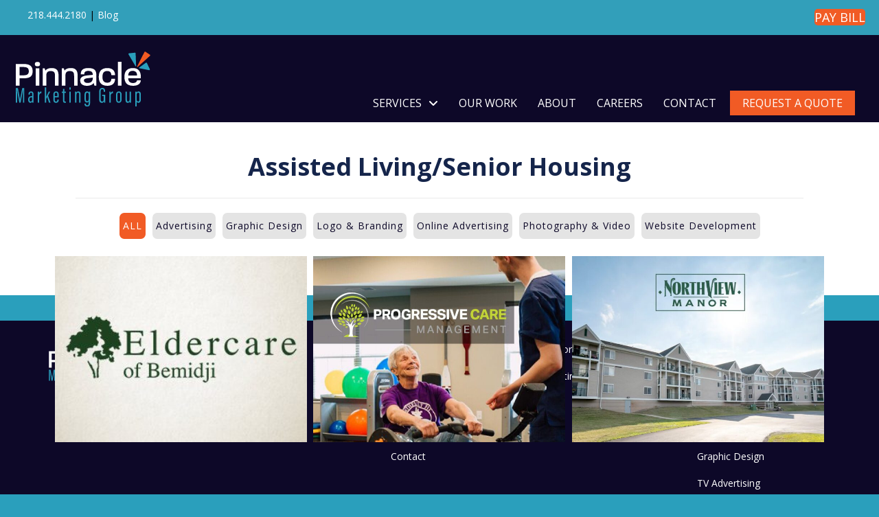

--- FILE ---
content_type: text/html; charset=UTF-8
request_url: https://pinnaclemgp.com/tag/assisted-living-senior-housing/
body_size: 12847
content:
<!DOCTYPE html><html lang="en-US"><head><meta charset="UTF-8" /><link rel="preconnect" href="https://fonts.gstatic.com/" crossorigin /> <script data-cfasync="false">var gform;gform||(document.addEventListener("gform_main_scripts_loaded",function(){gform.scriptsLoaded=!0}),document.addEventListener("gform/theme/scripts_loaded",function(){gform.themeScriptsLoaded=!0}),window.addEventListener("DOMContentLoaded",function(){gform.domLoaded=!0}),gform={domLoaded:!1,scriptsLoaded:!1,themeScriptsLoaded:!1,isFormEditor:()=>"function"==typeof InitializeEditor,callIfLoaded:function(o){return!(!gform.domLoaded||!gform.scriptsLoaded||!gform.themeScriptsLoaded&&!gform.isFormEditor()||(gform.isFormEditor()&&console.warn("The use of gform.initializeOnLoaded() is deprecated in the form editor context and will be removed in Gravity Forms 3.1."),o(),0))},initializeOnLoaded:function(o){gform.callIfLoaded(o)||(document.addEventListener("gform_main_scripts_loaded",()=>{gform.scriptsLoaded=!0,gform.callIfLoaded(o)}),document.addEventListener("gform/theme/scripts_loaded",()=>{gform.themeScriptsLoaded=!0,gform.callIfLoaded(o)}),window.addEventListener("DOMContentLoaded",()=>{gform.domLoaded=!0,gform.callIfLoaded(o)}))},hooks:{action:{},filter:{}},addAction:function(o,r,e,t){gform.addHook("action",o,r,e,t)},addFilter:function(o,r,e,t){gform.addHook("filter",o,r,e,t)},doAction:function(o){gform.doHook("action",o,arguments)},applyFilters:function(o){return gform.doHook("filter",o,arguments)},removeAction:function(o,r){gform.removeHook("action",o,r)},removeFilter:function(o,r,e){gform.removeHook("filter",o,r,e)},addHook:function(o,r,e,t,n){null==gform.hooks[o][r]&&(gform.hooks[o][r]=[]);var d=gform.hooks[o][r];null==n&&(n=r+"_"+d.length),gform.hooks[o][r].push({tag:n,callable:e,priority:t=null==t?10:t})},doHook:function(r,o,e){var t;if(e=Array.prototype.slice.call(e,1),null!=gform.hooks[r][o]&&((o=gform.hooks[r][o]).sort(function(o,r){return o.priority-r.priority}),o.forEach(function(o){"function"!=typeof(t=o.callable)&&(t=window[t]),"action"==r?t.apply(null,e):e[0]=t.apply(null,e)})),"filter"==r)return e[0]},removeHook:function(o,r,t,n){var e;null!=gform.hooks[o][r]&&(e=(e=gform.hooks[o][r]).filter(function(o,r,e){return!!(null!=n&&n!=o.tag||null!=t&&t!=o.priority)}),gform.hooks[o][r]=e)}});</script> <meta name='viewport' content='width=device-width, initial-scale=1.0' /><meta http-equiv='X-UA-Compatible' content='IE=edge' /><link rel="profile" href="https://gmpg.org/xfn/11" /><meta name='robots' content='index, follow, max-image-preview:large, max-snippet:-1, max-video-preview:-1' /><title>Assisted Living/Senior Housing Archives | Pinnacle Marketing Group</title><link rel="canonical" href="https://pinnaclemgp.com/tag/assisted-living-senior-housing/" /><meta property="og:locale" content="en_US" /><meta property="og:type" content="article" /><meta property="og:title" content="Assisted Living/Senior Housing Archives | Pinnacle Marketing Group" /><meta property="og:url" content="https://pinnaclemgp.com/tag/assisted-living-senior-housing/" /><meta property="og:site_name" content="Pinnacle Marketing Group" /><meta name="twitter:card" content="summary_large_image" /> <script type="application/ld+json" class="yoast-schema-graph">{"@context":"https://schema.org","@graph":[{"@type":"CollectionPage","@id":"https://pinnaclemgp.com/tag/assisted-living-senior-housing/","url":"https://pinnaclemgp.com/tag/assisted-living-senior-housing/","name":"Assisted Living/Senior Housing Archives | Pinnacle Marketing Group","isPartOf":{"@id":"https://pinnaclemgp.com/#website"},"primaryImageOfPage":{"@id":"https://pinnaclemgp.com/tag/assisted-living-senior-housing/#primaryimage"},"image":{"@id":"https://pinnaclemgp.com/tag/assisted-living-senior-housing/#primaryimage"},"thumbnailUrl":"https://pinnaclemgp.com/wp-content/uploads/2021/06/eldercare-bemidji-featuredimage.jpg","breadcrumb":{"@id":"https://pinnaclemgp.com/tag/assisted-living-senior-housing/#breadcrumb"},"inLanguage":"en-US"},{"@type":"ImageObject","inLanguage":"en-US","@id":"https://pinnaclemgp.com/tag/assisted-living-senior-housing/#primaryimage","url":"https://pinnaclemgp.com/wp-content/uploads/2021/06/eldercare-bemidji-featuredimage.jpg","contentUrl":"https://pinnaclemgp.com/wp-content/uploads/2021/06/eldercare-bemidji-featuredimage.jpg","width":300,"height":222,"caption":"Eldercare of Bemidji Featured Image"},{"@type":"BreadcrumbList","@id":"https://pinnaclemgp.com/tag/assisted-living-senior-housing/#breadcrumb","itemListElement":[{"@type":"ListItem","position":1,"name":"Home","item":"https://pinnaclemgp.com/"},{"@type":"ListItem","position":2,"name":"Assisted Living/Senior Housing"}]},{"@type":"WebSite","@id":"https://pinnaclemgp.com/#website","url":"https://pinnaclemgp.com/","name":"Pinnacle Marketing Group","description":"","publisher":{"@id":"https://pinnaclemgp.com/#organization"},"potentialAction":[{"@type":"SearchAction","target":{"@type":"EntryPoint","urlTemplate":"https://pinnaclemgp.com/?s={search_term_string}"},"query-input":{"@type":"PropertyValueSpecification","valueRequired":true,"valueName":"search_term_string"}}],"inLanguage":"en-US"},{"@type":"Organization","@id":"https://pinnaclemgp.com/#organization","name":"Pinnacle Marketing Group","url":"https://pinnaclemgp.com/","logo":{"@type":"ImageObject","inLanguage":"en-US","@id":"https://pinnaclemgp.com/#/schema/logo/image/","url":"https://pinnaclemgp.com/wp-content/uploads/2021/09/Logo_FullColor.svg","contentUrl":"https://pinnaclemgp.com/wp-content/uploads/2021/09/Logo_FullColor.svg","width":1024,"height":1024,"caption":"Pinnacle Marketing Group"},"image":{"@id":"https://pinnaclemgp.com/#/schema/logo/image/"},"sameAs":["https://www.facebook.com/pinnaclemgp","https://www.instagram.com/pinnaclemgp/","https://www.linkedin.com/company/pinnaclemgp","https://www.youtube.com/user/Pinnacle2180"]}]}</script> <link rel='dns-prefetch' href='//www.googletagmanager.com' /><link rel='dns-prefetch' href='//use.fontawesome.com' /><link rel='dns-prefetch' href='//fonts.googleapis.com' /><link href='https://fonts.gstatic.com' crossorigin rel='preconnect' /><style id='wp-img-auto-sizes-contain-inline-css'>img:is([sizes=auto i],[sizes^="auto," i]){contain-intrinsic-size:3000px 1500px}
/*# sourceURL=wp-img-auto-sizes-contain-inline-css */</style> <script>WebFontConfig={google:{families:["Open Sans:400,700,300"]}};if ( typeof WebFont === "object" && typeof WebFont.load === "function" ) { WebFont.load( WebFontConfig ); }</script><script data-optimized="1" src="https://pinnaclemgp.com/wp-content/plugins/litespeed-cache/assets/js/webfontloader.min.js"></script> <style id='wp-emoji-styles-inline-css'>img.wp-smiley, img.emoji {
		display: inline !important;
		border: none !important;
		box-shadow: none !important;
		height: 1em !important;
		width: 1em !important;
		margin: 0 0.07em !important;
		vertical-align: -0.1em !important;
		background: none !important;
		padding: 0 !important;
	}
/*# sourceURL=wp-emoji-styles-inline-css */</style><link rel='stylesheet' id='wp-block-library-css' href='https://pinnaclemgp.com/wp-includes/css/dist/block-library/style.min.css?ver=6.9' media='all' /><style id='global-styles-inline-css'>:root{--wp--preset--aspect-ratio--square: 1;--wp--preset--aspect-ratio--4-3: 4/3;--wp--preset--aspect-ratio--3-4: 3/4;--wp--preset--aspect-ratio--3-2: 3/2;--wp--preset--aspect-ratio--2-3: 2/3;--wp--preset--aspect-ratio--16-9: 16/9;--wp--preset--aspect-ratio--9-16: 9/16;--wp--preset--color--black: #000000;--wp--preset--color--cyan-bluish-gray: #abb8c3;--wp--preset--color--white: #ffffff;--wp--preset--color--pale-pink: #f78da7;--wp--preset--color--vivid-red: #cf2e2e;--wp--preset--color--luminous-vivid-orange: #ff6900;--wp--preset--color--luminous-vivid-amber: #fcb900;--wp--preset--color--light-green-cyan: #7bdcb5;--wp--preset--color--vivid-green-cyan: #00d084;--wp--preset--color--pale-cyan-blue: #8ed1fc;--wp--preset--color--vivid-cyan-blue: #0693e3;--wp--preset--color--vivid-purple: #9b51e0;--wp--preset--color--fl-heading-text: #15254b;--wp--preset--color--fl-body-bg: #2a9fbc;--wp--preset--color--fl-body-text: #000000;--wp--preset--color--fl-accent: #f15b25;--wp--preset--color--fl-accent-hover: #15254b;--wp--preset--color--fl-topbar-bg: #ffffff;--wp--preset--color--fl-topbar-text: #ffffff;--wp--preset--color--fl-topbar-link: #ffffff;--wp--preset--color--fl-topbar-hover: #f15b25;--wp--preset--color--fl-header-bg: #2a9fbc;--wp--preset--color--fl-header-text: #ffffff;--wp--preset--color--fl-header-link: #ffffff;--wp--preset--color--fl-header-hover: #329fba;--wp--preset--color--fl-nav-bg: #ffffff;--wp--preset--color--fl-nav-link: #ffffff;--wp--preset--color--fl-nav-hover: #329fba;--wp--preset--color--fl-content-bg: #ffffff;--wp--preset--color--fl-footer-widgets-bg: #ffffff;--wp--preset--color--fl-footer-widgets-text: #ffffff;--wp--preset--color--fl-footer-widgets-link: #ffffff;--wp--preset--color--fl-footer-widgets-hover: #f15b25;--wp--preset--color--fl-footer-bg: #ffffff;--wp--preset--color--fl-footer-text: #ffffff;--wp--preset--color--fl-footer-link: #ffffff;--wp--preset--color--fl-footer-hover: #f15b25;--wp--preset--gradient--vivid-cyan-blue-to-vivid-purple: linear-gradient(135deg,rgb(6,147,227) 0%,rgb(155,81,224) 100%);--wp--preset--gradient--light-green-cyan-to-vivid-green-cyan: linear-gradient(135deg,rgb(122,220,180) 0%,rgb(0,208,130) 100%);--wp--preset--gradient--luminous-vivid-amber-to-luminous-vivid-orange: linear-gradient(135deg,rgb(252,185,0) 0%,rgb(255,105,0) 100%);--wp--preset--gradient--luminous-vivid-orange-to-vivid-red: linear-gradient(135deg,rgb(255,105,0) 0%,rgb(207,46,46) 100%);--wp--preset--gradient--very-light-gray-to-cyan-bluish-gray: linear-gradient(135deg,rgb(238,238,238) 0%,rgb(169,184,195) 100%);--wp--preset--gradient--cool-to-warm-spectrum: linear-gradient(135deg,rgb(74,234,220) 0%,rgb(151,120,209) 20%,rgb(207,42,186) 40%,rgb(238,44,130) 60%,rgb(251,105,98) 80%,rgb(254,248,76) 100%);--wp--preset--gradient--blush-light-purple: linear-gradient(135deg,rgb(255,206,236) 0%,rgb(152,150,240) 100%);--wp--preset--gradient--blush-bordeaux: linear-gradient(135deg,rgb(254,205,165) 0%,rgb(254,45,45) 50%,rgb(107,0,62) 100%);--wp--preset--gradient--luminous-dusk: linear-gradient(135deg,rgb(255,203,112) 0%,rgb(199,81,192) 50%,rgb(65,88,208) 100%);--wp--preset--gradient--pale-ocean: linear-gradient(135deg,rgb(255,245,203) 0%,rgb(182,227,212) 50%,rgb(51,167,181) 100%);--wp--preset--gradient--electric-grass: linear-gradient(135deg,rgb(202,248,128) 0%,rgb(113,206,126) 100%);--wp--preset--gradient--midnight: linear-gradient(135deg,rgb(2,3,129) 0%,rgb(40,116,252) 100%);--wp--preset--font-size--small: 13px;--wp--preset--font-size--medium: 20px;--wp--preset--font-size--large: 36px;--wp--preset--font-size--x-large: 42px;--wp--preset--spacing--20: 0.44rem;--wp--preset--spacing--30: 0.67rem;--wp--preset--spacing--40: 1rem;--wp--preset--spacing--50: 1.5rem;--wp--preset--spacing--60: 2.25rem;--wp--preset--spacing--70: 3.38rem;--wp--preset--spacing--80: 5.06rem;--wp--preset--shadow--natural: 6px 6px 9px rgba(0, 0, 0, 0.2);--wp--preset--shadow--deep: 12px 12px 50px rgba(0, 0, 0, 0.4);--wp--preset--shadow--sharp: 6px 6px 0px rgba(0, 0, 0, 0.2);--wp--preset--shadow--outlined: 6px 6px 0px -3px rgb(255, 255, 255), 6px 6px rgb(0, 0, 0);--wp--preset--shadow--crisp: 6px 6px 0px rgb(0, 0, 0);}:where(.is-layout-flex){gap: 0.5em;}:where(.is-layout-grid){gap: 0.5em;}body .is-layout-flex{display: flex;}.is-layout-flex{flex-wrap: wrap;align-items: center;}.is-layout-flex > :is(*, div){margin: 0;}body .is-layout-grid{display: grid;}.is-layout-grid > :is(*, div){margin: 0;}:where(.wp-block-columns.is-layout-flex){gap: 2em;}:where(.wp-block-columns.is-layout-grid){gap: 2em;}:where(.wp-block-post-template.is-layout-flex){gap: 1.25em;}:where(.wp-block-post-template.is-layout-grid){gap: 1.25em;}.has-black-color{color: var(--wp--preset--color--black) !important;}.has-cyan-bluish-gray-color{color: var(--wp--preset--color--cyan-bluish-gray) !important;}.has-white-color{color: var(--wp--preset--color--white) !important;}.has-pale-pink-color{color: var(--wp--preset--color--pale-pink) !important;}.has-vivid-red-color{color: var(--wp--preset--color--vivid-red) !important;}.has-luminous-vivid-orange-color{color: var(--wp--preset--color--luminous-vivid-orange) !important;}.has-luminous-vivid-amber-color{color: var(--wp--preset--color--luminous-vivid-amber) !important;}.has-light-green-cyan-color{color: var(--wp--preset--color--light-green-cyan) !important;}.has-vivid-green-cyan-color{color: var(--wp--preset--color--vivid-green-cyan) !important;}.has-pale-cyan-blue-color{color: var(--wp--preset--color--pale-cyan-blue) !important;}.has-vivid-cyan-blue-color{color: var(--wp--preset--color--vivid-cyan-blue) !important;}.has-vivid-purple-color{color: var(--wp--preset--color--vivid-purple) !important;}.has-black-background-color{background-color: var(--wp--preset--color--black) !important;}.has-cyan-bluish-gray-background-color{background-color: var(--wp--preset--color--cyan-bluish-gray) !important;}.has-white-background-color{background-color: var(--wp--preset--color--white) !important;}.has-pale-pink-background-color{background-color: var(--wp--preset--color--pale-pink) !important;}.has-vivid-red-background-color{background-color: var(--wp--preset--color--vivid-red) !important;}.has-luminous-vivid-orange-background-color{background-color: var(--wp--preset--color--luminous-vivid-orange) !important;}.has-luminous-vivid-amber-background-color{background-color: var(--wp--preset--color--luminous-vivid-amber) !important;}.has-light-green-cyan-background-color{background-color: var(--wp--preset--color--light-green-cyan) !important;}.has-vivid-green-cyan-background-color{background-color: var(--wp--preset--color--vivid-green-cyan) !important;}.has-pale-cyan-blue-background-color{background-color: var(--wp--preset--color--pale-cyan-blue) !important;}.has-vivid-cyan-blue-background-color{background-color: var(--wp--preset--color--vivid-cyan-blue) !important;}.has-vivid-purple-background-color{background-color: var(--wp--preset--color--vivid-purple) !important;}.has-black-border-color{border-color: var(--wp--preset--color--black) !important;}.has-cyan-bluish-gray-border-color{border-color: var(--wp--preset--color--cyan-bluish-gray) !important;}.has-white-border-color{border-color: var(--wp--preset--color--white) !important;}.has-pale-pink-border-color{border-color: var(--wp--preset--color--pale-pink) !important;}.has-vivid-red-border-color{border-color: var(--wp--preset--color--vivid-red) !important;}.has-luminous-vivid-orange-border-color{border-color: var(--wp--preset--color--luminous-vivid-orange) !important;}.has-luminous-vivid-amber-border-color{border-color: var(--wp--preset--color--luminous-vivid-amber) !important;}.has-light-green-cyan-border-color{border-color: var(--wp--preset--color--light-green-cyan) !important;}.has-vivid-green-cyan-border-color{border-color: var(--wp--preset--color--vivid-green-cyan) !important;}.has-pale-cyan-blue-border-color{border-color: var(--wp--preset--color--pale-cyan-blue) !important;}.has-vivid-cyan-blue-border-color{border-color: var(--wp--preset--color--vivid-cyan-blue) !important;}.has-vivid-purple-border-color{border-color: var(--wp--preset--color--vivid-purple) !important;}.has-vivid-cyan-blue-to-vivid-purple-gradient-background{background: var(--wp--preset--gradient--vivid-cyan-blue-to-vivid-purple) !important;}.has-light-green-cyan-to-vivid-green-cyan-gradient-background{background: var(--wp--preset--gradient--light-green-cyan-to-vivid-green-cyan) !important;}.has-luminous-vivid-amber-to-luminous-vivid-orange-gradient-background{background: var(--wp--preset--gradient--luminous-vivid-amber-to-luminous-vivid-orange) !important;}.has-luminous-vivid-orange-to-vivid-red-gradient-background{background: var(--wp--preset--gradient--luminous-vivid-orange-to-vivid-red) !important;}.has-very-light-gray-to-cyan-bluish-gray-gradient-background{background: var(--wp--preset--gradient--very-light-gray-to-cyan-bluish-gray) !important;}.has-cool-to-warm-spectrum-gradient-background{background: var(--wp--preset--gradient--cool-to-warm-spectrum) !important;}.has-blush-light-purple-gradient-background{background: var(--wp--preset--gradient--blush-light-purple) !important;}.has-blush-bordeaux-gradient-background{background: var(--wp--preset--gradient--blush-bordeaux) !important;}.has-luminous-dusk-gradient-background{background: var(--wp--preset--gradient--luminous-dusk) !important;}.has-pale-ocean-gradient-background{background: var(--wp--preset--gradient--pale-ocean) !important;}.has-electric-grass-gradient-background{background: var(--wp--preset--gradient--electric-grass) !important;}.has-midnight-gradient-background{background: var(--wp--preset--gradient--midnight) !important;}.has-small-font-size{font-size: var(--wp--preset--font-size--small) !important;}.has-medium-font-size{font-size: var(--wp--preset--font-size--medium) !important;}.has-large-font-size{font-size: var(--wp--preset--font-size--large) !important;}.has-x-large-font-size{font-size: var(--wp--preset--font-size--x-large) !important;}
/*# sourceURL=global-styles-inline-css */</style><style id='classic-theme-styles-inline-css'>/*! This file is auto-generated */
.wp-block-button__link{color:#fff;background-color:#32373c;border-radius:9999px;box-shadow:none;text-decoration:none;padding:calc(.667em + 2px) calc(1.333em + 2px);font-size:1.125em}.wp-block-file__button{background:#32373c;color:#fff;text-decoration:none}
/*# sourceURL=/wp-includes/css/classic-themes.min.css */</style><style id='font-awesome-svg-styles-default-inline-css'>.svg-inline--fa {
  display: inline-block;
  height: 1em;
  overflow: visible;
  vertical-align: -.125em;
}
/*# sourceURL=font-awesome-svg-styles-default-inline-css */</style><link rel='stylesheet' id='font-awesome-svg-styles-css' href='https://pinnaclemgp.com/wp-content/uploads/font-awesome/v6.7.2/css/svg-with-js.css' media='all' /><style id='font-awesome-svg-styles-inline-css'>.wp-block-font-awesome-icon svg::before,
   .wp-rich-text-font-awesome-icon svg::before {content: unset;}
/*# sourceURL=font-awesome-svg-styles-inline-css */</style><link rel='stylesheet' id='utxi-custom-style-css' href='https://pinnaclemgp.com/wp-content/plugins/update-icon-for-twitter-x/update-icon-for-twitter-x.css?ver=1734638608' media='all' /><link rel='stylesheet' id='ultimate-icons-css' href='https://pinnaclemgp.com/wp-content/uploads/bb-plugin/icons/ultimate-icons/style.css?ver=2.10.0.5' media='all' /><link rel='stylesheet' id='fl-builder-layout-bundle-8a396800c017a8b42b213b8d4c0d0c03-css' href='https://pinnaclemgp.com/wp-content/uploads/bb-plugin/cache/8a396800c017a8b42b213b8d4c0d0c03-layout-bundle.css?ver=2.10.0.5-1.5.2.1-20251125200437' media='all' /><link rel='stylesheet' id='font-awesome-official-css' href='https://use.fontawesome.com/releases/v6.7.2/css/all.css' media='all' integrity="sha384-nRgPTkuX86pH8yjPJUAFuASXQSSl2/bBUiNV47vSYpKFxHJhbcrGnmlYpYJMeD7a" crossorigin="anonymous" /><link rel='stylesheet' id='jquery-magnificpopup-css' href='https://pinnaclemgp.com/wp-content/plugins/bb-plugin/css/jquery.magnificpopup.min.css?ver=2.10.0.5' media='all' /><link rel='stylesheet' id='base-css' href='https://pinnaclemgp.com/wp-content/themes/bb-theme/css/base.min.css?ver=1.7.19.1' media='all' /><link rel='stylesheet' id='fl-automator-skin-css' href='https://pinnaclemgp.com/wp-content/uploads/bb-theme/skin-6936ec5ebe9b7.css?ver=1.7.19.1' media='all' /><link rel='stylesheet' id='fl-child-theme-css' href='https://pinnaclemgp.com/wp-content/themes/bb-theme-child/style.css?ver=6.9' media='all' /><link rel='stylesheet' id='pp-animate-css' href='https://pinnaclemgp.com/wp-content/plugins/bbpowerpack/assets/css/animate.min.css?ver=3.5.1' media='all' /><link rel='stylesheet' id='font-awesome-official-v4shim-css' href='https://use.fontawesome.com/releases/v6.7.2/css/v4-shims.css' media='all' integrity="sha384-npPMK6zwqNmU3qyCCxEcWJkLBNYxEFM1nGgSoAWuCCXqVVz0cvwKEMfyTNkOxM2N" crossorigin="anonymous" />
<script data-cfasync="false" src="https://pinnaclemgp.com/wp-includes/js/jquery/jquery.min.js?ver=3.7.1" id="jquery-core-js"></script> <script src="https://pinnaclemgp.com/wp-includes/js/jquery/jquery-migrate.min.js?ver=3.4.1" id="jquery-migrate-js"></script>  <script src="https://www.googletagmanager.com/gtag/js?id=G-YPVGH9G1TR" id="google_gtagjs-js" async></script> <script id="google_gtagjs-js-after">window.dataLayer = window.dataLayer || [];function gtag(){dataLayer.push(arguments);}
gtag("set","linker",{"domains":["pinnaclemgp.com"]});
gtag("js", new Date());
gtag("set", "developer_id.dZTNiMT", true);
gtag("config", "G-YPVGH9G1TR");
gtag("config", "AW-864876395");
 window._googlesitekit = window._googlesitekit || {}; window._googlesitekit.throttledEvents = []; window._googlesitekit.gtagEvent = (name, data) => { var key = JSON.stringify( { name, data } ); if ( !! window._googlesitekit.throttledEvents[ key ] ) { return; } window._googlesitekit.throttledEvents[ key ] = true; setTimeout( () => { delete window._googlesitekit.throttledEvents[ key ]; }, 5 ); gtag( "event", name, { ...data, event_source: "site-kit" } ); }; 
//# sourceURL=google_gtagjs-js-after</script> <link rel="https://api.w.org/" href="https://pinnaclemgp.com/wp-json/" /><link rel="alternate" title="JSON" type="application/json" href="https://pinnaclemgp.com/wp-json/wp/v2/tags/1496" /><link rel="EditURI" type="application/rsd+xml" title="RSD" href="https://pinnaclemgp.com/xmlrpc.php?rsd" /><meta name="generator" content="WordPress 6.9" /> <script>var bb_powerpack = {
				version: '2.40.10',
				getAjaxUrl: function() { return atob( 'aHR0cHM6Ly9waW5uYWNsZW1ncC5jb20vd3AtYWRtaW4vYWRtaW4tYWpheC5waHA=' ); },
				callback: function() {},
				mapMarkerData: {},
				post_id: '21478',
				search_term: '',
				current_page: 'https://pinnaclemgp.com/tag/assisted-living-senior-housing/',
				conditionals: {
					is_front_page: false,
					is_home: false,
					is_archive: true,
					current_post_type: '',
					is_tax: false,
										current_tax: 'post_tag',
					current_term: 'assisted-living-senior-housing',
										is_author: false,
					current_author: false,
					is_search: false,
									}
			};</script> <meta name="generator" content="Site Kit by Google 1.170.0" /><link rel="icon" href="https://pinnaclemgp.com/wp-content/uploads/2021/01/cropped-Icon_FullColor-32x32.png" sizes="32x32" /><link rel="icon" href="https://pinnaclemgp.com/wp-content/uploads/2021/01/cropped-Icon_FullColor-192x192.png" sizes="192x192" /><link rel="apple-touch-icon" href="https://pinnaclemgp.com/wp-content/uploads/2021/01/cropped-Icon_FullColor-180x180.png" /><meta name="msapplication-TileImage" content="https://pinnaclemgp.com/wp-content/uploads/2021/01/cropped-Icon_FullColor-270x270.png" /><style id="wp-custom-css">body .gform_wrapper .gform_title {
    display: none !important;
}

/*Font Awesome Icon Hover Color*/
.fa-facebook:hover {
  color:#0d0828 !important;
}
.fa-twitter:hover {
  color:#0d0828 !important;
}
.fa-instagram:hover {
  color:#0d0828 !important;
}
.fa-pinterest-p:hover {
  color:#0d0828 !important;
}
.fa-youtube:hover {
  color:#0d0828 !important;
}
.fa-linkedin-in:hover {
  color:#0d0828 !important;
}
/* Go Back Button Case Studies */
.go_back:onclick="goBack()";

/* Give the link some padding and some color */
li.bb-nav-button {
  padding: 10px;
}

li.bb-nav-button > a {
  padding: 10px 18px !important;
  color: white !important;
  border-radius: 0px;
  background-color: #f15b25;
}

/* Give the button a hover & active state */
li.bb-nav-button > a:active,
li.bb-nav-button > a:hover {
  color: white !important;
  background-color: #329fba;
}

/* Ensure container is positioned for the custom arrow */
.ginput_container_select {
    position: relative;
}

/* Style the dropdown */
.ginput_container_select select {
    font-size: 18px;
    padding: 10px 15px;
    border: 1px solid #ccc;
    border-radius: 5px;
    background-color: inherit; /* Inherit the background from your theme */
    color: inherit;            /* Inherit text color from your theme */
    transition: border-color 0.3s ease, box-shadow 0.3s ease;
    
    /* Remove native arrow and add a custom SVG arrow */
    appearance: none;
    -webkit-appearance: none;
    -moz-appearance: none;
    background-image: url("data:image/svg+xml;charset=US-ASCII,%3Csvg%20xmlns='http://www.w3.org/2000/svg'%20width='12'%20height='12'%3E%3Cpolygon%20points='0,0%206,6%2012,0'%20fill='%23666'%20/%3E%3C/svg%3E");
    background-repeat: no-repeat;
    background-position: right 10px center;
    background-size: 12px;
}

/* Change border on hover for a subtle effect */
.ginput_container_select select:hover {
    border-color: #888;
}

/* Add focus effects to highlight the element */
.ginput_container_select select:focus {
    outline: none;
    border-color: #0073e6;
    box-shadow: 0 0 5px rgba(0, 123, 255, 0.5);
}</style> <script id="fl-theme-custom-js"><script>
function goBack() {
  window.history.back();
}</script></script>
 <script>(function(w,d,s,l,i){w[l]=w[l]||[];w[l].push({'gtm.start':
new Date().getTime(),event:'gtm.js'});var f=d.getElementsByTagName(s)[0],
j=d.createElement(s),dl=l!='dataLayer'?'&l='+l:'';j.async=true;j.src=
'https://www.googletagmanager.com/gtm.js?id='+i+dl;f.parentNode.insertBefore(j,f);
})(window,document,'script','dataLayer','GTM-TNDQVGZ');</script>  <script type="text/javascript">(function(l) {
    if (!l){window.lintrk = function(a,b){window.lintrk.q.push([a,b])};
    window.lintrk.q=[]}
    var s = document.getElementsByTagName("script")[0];
    var b = document.createElement("script");
    b.type = "text/javascript";b.async = true;
    b.src = "https://snap.licdn.com/li.lms-analytics/insight.min.js";
    s.parentNode.insertBefore(b, s);})(window.lintrk);</script> <noscript>
<img height="1" width="1" style="display:none;" alt="" src="https://px.ads.linkedin.com/collect/?pid=4004404&fmt=gif" />
</noscript> <script async src="https://www.googletagmanager.com/gtag/js?id=AW-864876395"></script> <script>window.dataLayer = window.dataLayer || [];
  function gtag(){dataLayer.push(arguments);}
  gtag('js', new Date());

  gtag('config', 'AW-864876395');</script> </head><body class="archive tag tag-assisted-living-senior-housing tag-1496 wp-theme-bb-theme wp-child-theme-bb-theme-child fl-builder-2-10-0-5 fl-themer-1-5-2-1-20251125200437 fl-theme-1-7-19-1 fl-no-js fl-theme-builder-archive fl-theme-builder-archive-categories-page fl-theme-builder-header fl-theme-builder-header-header fl-theme-builder-footer fl-theme-builder-footer-footer fl-framework-base fl-preset-default fl-full-width fl-scroll-to-top fl-search-active fl-nav-collapse-menu" itemscope="itemscope" itemtype="https://schema.org/WebPage"><noscript><iframe src="https://www.googletagmanager.com/ns.html?id=GTM-TNDQVGZ"
height="0" width="0" style="display:none;visibility:hidden"></iframe></noscript><a aria-label="Skip to content" class="fl-screen-reader-text" href="#fl-main-content">Skip to content</a><div class="fl-page"><header class="fl-builder-content fl-builder-content-17957 fl-builder-global-templates-locked" data-post-id="17957" data-type="header" data-sticky="1" data-sticky-on="" data-sticky-breakpoint="medium" data-shrink="1" data-overlay="0" data-overlay-bg="transparent" data-shrink-image-height="50px" role="banner" itemscope="itemscope" itemtype="http://schema.org/WPHeader"><div class="fl-row fl-row-full-width fl-row-bg-color fl-node-9nvcafih2zlb fl-row-default-height fl-row-align-center" data-node="9nvcafih2zlb"><div class="fl-row-content-wrap"><div class="uabb-row-separator uabb-top-row-separator" ></div><div class="fl-row-content fl-row-full-width fl-node-content"><div class="fl-col-group fl-node-ynwqfh934u0k fl-col-group-equal-height fl-col-group-align-center fl-col-group-custom-width" data-node="ynwqfh934u0k"><div class="fl-col fl-node-ap5zyn0fom7i fl-col-bg-color fl-col-small fl-col-small-custom-width" data-node="ap5zyn0fom7i"><div class="fl-col-content fl-node-content"><div class="fl-module fl-module-rich-text fl-node-tuk3liszom75" data-node="tuk3liszom75"><div class="fl-module-content fl-node-content"><div class="fl-rich-text"><p><span style="font-size: 14px;"><span style="color: #ffffff;"><a style="color: #ffffff;" href="tel:2184442180">218.444.2180</a></span> | <span style="color: #ffffff;"><a style="color: #ffffff;" href="https://pinnaclemgp.com/about/news-events/">Blog</a></span></span></p></div></div></div></div></div><div class="fl-col fl-node-27a6p8sy3d9u fl-col-bg-color fl-col-small fl-col-small-custom-width" data-node="27a6p8sy3d9u"><div class="fl-col-content fl-node-content"><div class="fl-module fl-module-button fl-node-ozyk3wa6bxhn" data-node="ozyk3wa6bxhn"><div class="fl-module-content fl-node-content"><div class="fl-button-wrap fl-button-width-auto fl-button-right">
<a href="https://webapps.paydq.com/paysite/interceptor?CoDirectID=26DB0A3A-C675-4CFF-8C11-52GGC341AD9A"  target="_blank" rel="noopener"   class="fl-button"  rel="noopener" >
<span class="fl-button-text">PAY BILL</span>
</a></div></div></div></div></div></div></div></div></div><div class="fl-row fl-row-full-width fl-row-bg-color fl-node-5fc7e06f8e314 fl-row-default-height fl-row-align-center" data-node="5fc7e06f8e314"><div class="fl-row-content-wrap"><div class="uabb-row-separator uabb-top-row-separator" ></div><div class="fl-row-content fl-row-full-width fl-node-content"><div class="fl-col-group fl-node-5fc7e06f8e4c3 fl-col-group-equal-height fl-col-group-align-center fl-col-group-custom-width" data-node="5fc7e06f8e4c3"><div class="fl-col fl-node-5fc7e06f8e4c5 fl-col-bg-color fl-col-small fl-col-small-custom-width" data-node="5fc7e06f8e4c5"><div class="fl-col-content fl-node-content"><div class="fl-module fl-module-photo fl-node-5fc7e0806bda4" data-node="5fc7e0806bda4"><div class="fl-module-content fl-node-content"><div role="figure" class="fl-photo fl-photo-align-left" itemscope itemtype="https://schema.org/ImageObject"><div class="fl-photo-content fl-photo-img-svg">
<a href="https://pinnaclemgp.com/" target="_self" itemprop="url">
<img loading="lazy" decoding="async" class="fl-photo-img wp-image-22248 size-full" src="https://pinnaclemgp.com/wp-content/uploads/2021/09/Logo_ReverseColor.svg" alt="pinnacle marketing group reverse color logo" height="0" width="0" title="Logo_ReverseColor"  data-no-lazy="1" itemprop="image" />
</a></div></div></div></div></div></div><div class="fl-col fl-node-5fc7e06f8e4c7 fl-col-bg-color" data-node="5fc7e06f8e4c7"><div class="fl-col-content fl-node-content"><div class="fl-module fl-module-uabb-advanced-menu fl-node-5fc7e0806bda6" data-node="5fc7e0806bda6"><div class="fl-module-content fl-node-content"><div class="uabb-creative-menu
uabb-creative-menu-accordion-collapse	uabb-menu-default"><div class="uabb-creative-menu-mobile-toggle-container"><div class="uabb-creative-menu-mobile-toggle hamburger" tabindex="0"><div class="uabb-svg-container"><svg title="uabb-menu-toggle" version="1.1" class="hamburger-menu" xmlns="https://www.w3.org/2000/svg" xmlns:xlink="https://www.w3.org/1999/xlink" viewBox="0 0 50 50">
<rect class="uabb-hamburger-menu-top" width="50" height="10"/>
<rect class="uabb-hamburger-menu-middle" y="20" width="50" height="10"/>
<rect class="uabb-hamburger-menu-bottom" y="40" width="50" height="10"/>
</svg></div></div></div><div class="uabb-clear"></div><ul id="menu-main-nav" class="menu uabb-creative-menu-horizontal uabb-toggle-arrows"><li id="menu-item-26" class="menu-item menu-item-type-post_type menu-item-object-page menu-item-has-children uabb-has-submenu uabb-creative-menu uabb-cm-style" aria-haspopup="true"><div class="uabb-has-submenu-container"><a href="https://pinnaclemgp.com/services/"><span class="menu-item-text">Services<span class="uabb-menu-toggle"></span></span></a></div><ul class="sub-menu"><li id="menu-item-103" class="menu-item menu-item-type-post_type menu-item-object-page uabb-creative-menu uabb-cm-style"><a href="https://pinnaclemgp.com/services/website-development/"><span class="menu-item-text">Website Development</span></a></li><li id="menu-item-107" class="menu-item menu-item-type-post_type menu-item-object-page uabb-creative-menu uabb-cm-style"><a href="https://pinnaclemgp.com/services/online-advertising/"><span class="menu-item-text">Online Advertising</span></a></li><li id="menu-item-750" class="menu-item menu-item-type-post_type menu-item-object-page uabb-creative-menu uabb-cm-style"><a href="https://pinnaclemgp.com/services/social-media-marketing/"><span class="menu-item-text">Social Media Marketing</span></a></li><li id="menu-item-903" class="menu-item menu-item-type-post_type menu-item-object-page uabb-creative-menu uabb-cm-style"><a href="https://pinnaclemgp.com/services/photography-video/"><span class="menu-item-text">Photography &#038; Video</span></a></li><li id="menu-item-896" class="menu-item menu-item-type-post_type menu-item-object-page uabb-creative-menu uabb-cm-style"><a href="https://pinnaclemgp.com/services/graphic-design/"><span class="menu-item-text">Graphic Design</span></a></li><li id="menu-item-1517" class="menu-item menu-item-type-post_type menu-item-object-page uabb-creative-menu uabb-cm-style"><a href="https://pinnaclemgp.com/services/tv-advertising/"><span class="menu-item-text">TV Advertising</span></a></li><li id="menu-item-250" class="menu-item menu-item-type-post_type menu-item-object-page uabb-creative-menu uabb-cm-style"><a href="https://pinnaclemgp.com/services/directory-advertising/"><span class="menu-item-text">Directory Advertising</span></a></li><li id="menu-item-108" class="menu-item menu-item-type-post_type menu-item-object-page uabb-creative-menu uabb-cm-style"><a href="https://pinnaclemgp.com/services/directory-publishing/"><span class="menu-item-text">Directory Publishing</span></a></li></ul></li><li id="menu-item-27" class="menu-item menu-item-type-post_type menu-item-object-page uabb-creative-menu uabb-cm-style"><a href="https://pinnaclemgp.com/our-work/"><span class="menu-item-text">Our Work</span></a></li><li id="menu-item-28" class="menu-item menu-item-type-post_type menu-item-object-page uabb-creative-menu uabb-cm-style"><a href="https://pinnaclemgp.com/about/"><span class="menu-item-text">About</span></a></li><li id="menu-item-19321" class="menu-item menu-item-type-post_type menu-item-object-page uabb-creative-menu uabb-cm-style"><a href="https://pinnaclemgp.com/applicantpro/"><span class="menu-item-text">Careers</span></a></li><li id="menu-item-29" class="menu-item menu-item-type-post_type menu-item-object-page uabb-creative-menu uabb-cm-style"><a href="https://pinnaclemgp.com/contact/"><span class="menu-item-text">Contact</span></a></li><li id="menu-item-24455" class="bb-nav-button menu-item menu-item-type-post_type menu-item-object-page uabb-creative-menu uabb-cm-style"><a href="https://pinnaclemgp.com/make-it-happen/"><span class="menu-item-text">Request a Quote</span></a></li></ul></div><div class="uabb-creative-menu-mobile-toggle-container"><div class="uabb-creative-menu-mobile-toggle hamburger" tabindex="0"><div class="uabb-svg-container"><svg title="uabb-menu-toggle" version="1.1" class="hamburger-menu" xmlns="https://www.w3.org/2000/svg" xmlns:xlink="https://www.w3.org/1999/xlink" viewBox="0 0 50 50">
<rect class="uabb-hamburger-menu-top" width="50" height="10"/>
<rect class="uabb-hamburger-menu-middle" y="20" width="50" height="10"/>
<rect class="uabb-hamburger-menu-bottom" y="40" width="50" height="10"/>
</svg></div></div></div><div class="uabb-creative-menu
uabb-creative-menu-accordion-collapse			full-screen"><div class="uabb-clear"></div><div class="uabb-menu-overlay uabb-overlay-fade"><div class="uabb-menu-close-btn"></div><ul id="menu-main-nav-1" class="menu uabb-creative-menu-horizontal uabb-toggle-arrows"><li id="menu-item-26" class="menu-item menu-item-type-post_type menu-item-object-page menu-item-has-children uabb-has-submenu uabb-creative-menu uabb-cm-style" aria-haspopup="true"><div class="uabb-has-submenu-container"><a href="https://pinnaclemgp.com/services/"><span class="menu-item-text">Services<span class="uabb-menu-toggle"></span></span></a></div><ul class="sub-menu"><li id="menu-item-103" class="menu-item menu-item-type-post_type menu-item-object-page uabb-creative-menu uabb-cm-style"><a href="https://pinnaclemgp.com/services/website-development/"><span class="menu-item-text">Website Development</span></a></li><li id="menu-item-107" class="menu-item menu-item-type-post_type menu-item-object-page uabb-creative-menu uabb-cm-style"><a href="https://pinnaclemgp.com/services/online-advertising/"><span class="menu-item-text">Online Advertising</span></a></li><li id="menu-item-750" class="menu-item menu-item-type-post_type menu-item-object-page uabb-creative-menu uabb-cm-style"><a href="https://pinnaclemgp.com/services/social-media-marketing/"><span class="menu-item-text">Social Media Marketing</span></a></li><li id="menu-item-903" class="menu-item menu-item-type-post_type menu-item-object-page uabb-creative-menu uabb-cm-style"><a href="https://pinnaclemgp.com/services/photography-video/"><span class="menu-item-text">Photography &#038; Video</span></a></li><li id="menu-item-896" class="menu-item menu-item-type-post_type menu-item-object-page uabb-creative-menu uabb-cm-style"><a href="https://pinnaclemgp.com/services/graphic-design/"><span class="menu-item-text">Graphic Design</span></a></li><li id="menu-item-1517" class="menu-item menu-item-type-post_type menu-item-object-page uabb-creative-menu uabb-cm-style"><a href="https://pinnaclemgp.com/services/tv-advertising/"><span class="menu-item-text">TV Advertising</span></a></li><li id="menu-item-250" class="menu-item menu-item-type-post_type menu-item-object-page uabb-creative-menu uabb-cm-style"><a href="https://pinnaclemgp.com/services/directory-advertising/"><span class="menu-item-text">Directory Advertising</span></a></li><li id="menu-item-108" class="menu-item menu-item-type-post_type menu-item-object-page uabb-creative-menu uabb-cm-style"><a href="https://pinnaclemgp.com/services/directory-publishing/"><span class="menu-item-text">Directory Publishing</span></a></li></ul></li><li id="menu-item-27" class="menu-item menu-item-type-post_type menu-item-object-page uabb-creative-menu uabb-cm-style"><a href="https://pinnaclemgp.com/our-work/"><span class="menu-item-text">Our Work</span></a></li><li id="menu-item-28" class="menu-item menu-item-type-post_type menu-item-object-page uabb-creative-menu uabb-cm-style"><a href="https://pinnaclemgp.com/about/"><span class="menu-item-text">About</span></a></li><li id="menu-item-19321" class="menu-item menu-item-type-post_type menu-item-object-page uabb-creative-menu uabb-cm-style"><a href="https://pinnaclemgp.com/applicantpro/"><span class="menu-item-text">Careers</span></a></li><li id="menu-item-29" class="menu-item menu-item-type-post_type menu-item-object-page uabb-creative-menu uabb-cm-style"><a href="https://pinnaclemgp.com/contact/"><span class="menu-item-text">Contact</span></a></li><li id="menu-item-24455" class="bb-nav-button menu-item menu-item-type-post_type menu-item-object-page uabb-creative-menu uabb-cm-style"><a href="https://pinnaclemgp.com/make-it-happen/"><span class="menu-item-text">Request a Quote</span></a></li></ul></div></div></div></div></div></div></div></div></div></div></header><div class="uabb-js-breakpoint" style="display: none;"></div><div id="fl-main-content" class="fl-page-content" itemprop="mainContentOfPage" role="main"><div class="fl-builder-content fl-builder-content-576 fl-builder-global-templates-locked" data-post-id="576"><div class="fl-row fl-row-fixed-width fl-row-bg-none fl-node-5ed0313d2cc5f fl-row-default-height fl-row-align-center" data-node="5ed0313d2cc5f"><div class="fl-row-content-wrap"><div class="uabb-row-separator uabb-top-row-separator" ></div><div class="fl-row-content fl-row-fixed-width fl-node-content"><div class="fl-col-group fl-node-5ed0313d2cc60" data-node="5ed0313d2cc60"><div class="fl-col fl-node-5ed0313d2cc61 fl-col-bg-color" data-node="5ed0313d2cc61"><div class="fl-col-content fl-node-content"><div class="fl-module fl-module-heading fl-node-5ed0313d2cc5e" data-node="5ed0313d2cc5e"><div class="fl-module-content fl-node-content"><h1 class="fl-heading">
<span class="fl-heading-text">Assisted Living/Senior Housing</span></h1></div></div><div class="fl-module fl-module-separator fl-node-5ed0313d2cc62" data-node="5ed0313d2cc62"><div class="fl-module-content fl-node-content"><div class="fl-separator"></div></div></div></div></div></div></div></div></div><div class="fl-row fl-row-full-width fl-row-bg-none fl-node-5ee252f6246ac fl-row-default-height fl-row-align-center" data-node="5ee252f6246ac"><div class="fl-row-content-wrap"><div class="uabb-row-separator uabb-top-row-separator" ></div><div class="fl-row-content fl-row-fixed-width fl-node-content"><div class="fl-col-group fl-node-5ee252f629459" data-node="5ee252f629459"><div class="fl-col fl-node-5ee2530096ac8 fl-col-bg-color" data-node="5ee2530096ac8"><div class="fl-col-content fl-node-content"><div id="Other_Projects" class="fl-module fl-module-blog-posts fl-node-5f493bc043a34" data-node="5f493bc043a34"><div class="fl-module-content fl-node-content"><div class="uabb-masonary-filters-wrapper"><ul class="uabb-masonary-filters"><li class="uabb-masonary-filter-5f493bc043a34 uabb-masonary-current" data-filter="*">ALL</li><li class="uabb-masonary-filter-5f493bc043a34" data-filter=".uabb-masonary-cat-27" tabindex="0">Advertising</li><li class="uabb-masonary-filter-5f493bc043a34" data-filter=".uabb-masonary-cat-1499" tabindex="0">Graphic Design</li><li class="uabb-masonary-filter-5f493bc043a34" data-filter=".uabb-masonary-cat-22" tabindex="0">Logo &amp; Branding</li><li class="uabb-masonary-filter-5f493bc043a34" data-filter=".uabb-masonary-cat-24" tabindex="0">Online Advertising</li><li class="uabb-masonary-filter-5f493bc043a34" data-filter=".uabb-masonary-cat-20" tabindex="0">Photography &amp; Video</li><li class="uabb-masonary-filter-5f493bc043a34" data-filter=".uabb-masonary-cat-18" tabindex="0">Website Development</li></ul></div><div class="uabb-module-content uabb-blog-posts  uabb-post-grid-3  uabb-blog-posts-masonary "><div class="uabb-blog-posts-col-3 uabb-post-wrapper  uabb-blog-posts-masonary-item-5f493bc043a34   uabb-masonary-cat-1499  uabb-masonary-cat-22  uabb-masonary-cat-20  uabb-masonary-cat-18  "><div class="uabb-blog-posts-shadow clearfix"><div class="uabb-blog-post-inner-wrap uabb-thumbnail-position-top  uabb-empty-img"><div class="uabb-post-thumbnail  "><a href="https://pinnaclemgp.com/eldercare-bemidji/" target="_self" title="Eldercare of Bemidji">
<img decoding="async" src="https://pinnaclemgp.com/wp-content/uploads/2021/06/eldercare-bemidji-featuredimage.jpg" alt="Eldercare of Bemidji Featured Image" />
</a></div></div></div></div><div class="uabb-blog-posts-col-3 uabb-post-wrapper  uabb-blog-posts-masonary-item-5f493bc043a34   uabb-masonary-cat-1499  uabb-masonary-cat-22  uabb-masonary-cat-24  uabb-masonary-cat-18  "><div class="uabb-blog-posts-shadow clearfix"><div class="uabb-blog-post-inner-wrap uabb-thumbnail-position-top  uabb-empty-img"><div class="uabb-post-thumbnail  "><a href="https://pinnaclemgp.com/progressive-care/" target="_self" title="Progressive Care">
<img decoding="async" src="https://pinnaclemgp.com/wp-content/uploads/2021/06/progressive_care_featureImage-700x518.jpg" alt="" />
</a></div></div></div></div><div class="uabb-blog-posts-col-3 uabb-post-wrapper  uabb-blog-posts-masonary-item-5f493bc043a34   uabb-masonary-cat-27  uabb-masonary-cat-24  uabb-masonary-cat-20  uabb-masonary-cat-18  "><div class="uabb-blog-posts-shadow clearfix"><div class="uabb-blog-post-inner-wrap uabb-thumbnail-position-top  uabb-empty-img"><div class="uabb-post-thumbnail  "><a href="https://pinnaclemgp.com/northview-manor/" target="_self" title="Northview Manor">
<img decoding="async" src="https://pinnaclemgp.com/wp-content/uploads/2022/05/NorthviewManor_featureImage-2-700x518.jpg" alt="NorthView Manor logo sign outside their building" />
</a></div></div></div></div></div></div></div></div></div></div></div></div></div><div class="fl-row fl-row-full-width fl-row-bg-color fl-node-5ee28c978b14a fl-row-default-height fl-row-align-center" data-node="5ee28c978b14a"><div class="fl-row-content-wrap"><div class="uabb-row-separator uabb-top-row-separator" ></div><div class="fl-row-content fl-row-fixed-width fl-node-content"><div class="fl-col-group fl-node-5ee28c978b144" data-node="5ee28c978b144"><div class="fl-col fl-node-5ee28c978b148 fl-col-bg-color" data-node="5ee28c978b148"><div class="fl-col-content fl-node-content"><div class="fl-module fl-module-button fl-node-5ee28c978b149" data-node="5ee28c978b149"><div class="fl-module-content fl-node-content"><div class="fl-button-wrap fl-button-width-auto fl-button-center">
<a href="https://pinnaclemgp.com/contact"  target="_self"  class="fl-button" >
<span class="fl-button-text">GET STARTED TODAY</span>
</a></div></div></div></div></div></div></div></div></div></div><div class="uabb-js-breakpoint" style="display: none;"></div></div><footer class="fl-builder-content fl-builder-content-17991 fl-builder-global-templates-locked" data-post-id="17991" data-type="footer" itemscope="itemscope" itemtype="http://schema.org/WPFooter"><div class="fl-row fl-row-full-width fl-row-bg-color fl-node-5fb478a478198 fl-row-default-height fl-row-align-center" data-node="5fb478a478198"><div class="fl-row-content-wrap"><div class="uabb-row-separator uabb-top-row-separator" ></div><div class="fl-row-content fl-row-fixed-width fl-node-content"><div class="fl-col-group fl-node-5fb480284d7e7 fl-col-group-custom-width" data-node="5fb480284d7e7"><div class="fl-col fl-node-5fb480284d949 fl-col-bg-color fl-col-small fl-col-small-custom-width" data-node="5fb480284d949"><div class="fl-col-content fl-node-content"><div class="fl-module fl-module-uabb-advanced-menu fl-node-5ff79176e65c7 fl-visible-mobile" data-node="5ff79176e65c7"><div class="fl-module-content fl-node-content"><div class="uabb-creative-menu
uabb-creative-menu-accordion-collapse	uabb-menu-default"><div class="uabb-clear"></div><ul id="menu-footer" class="menu uabb-creative-menu-horizontal uabb-toggle-arrows"><li id="menu-item-19801" class="menu-item menu-item-type-post_type menu-item-object-page menu-item-home uabb-creative-menu uabb-cm-style"><a href="https://pinnaclemgp.com/"><span class="menu-item-text">Home</span></a></li><li id="menu-item-557" class="menu-item menu-item-type-post_type menu-item-object-page uabb-creative-menu uabb-cm-style"><a href="https://pinnaclemgp.com/services/"><span class="menu-item-text">Services</span></a></li><li id="menu-item-556" class="menu-item menu-item-type-post_type menu-item-object-page uabb-creative-menu uabb-cm-style"><a href="https://pinnaclemgp.com/our-work/"><span class="menu-item-text">Our Work</span></a></li><li id="menu-item-553" class="menu-item menu-item-type-post_type menu-item-object-page uabb-creative-menu uabb-cm-style"><a href="https://pinnaclemgp.com/about/"><span class="menu-item-text">About</span></a></li><li id="menu-item-568" class="menu-item menu-item-type-post_type menu-item-object-page uabb-creative-menu uabb-cm-style"><a href="https://pinnaclemgp.com/services/directory-publishing/"><span class="menu-item-text">Partners</span></a></li><li id="menu-item-555" class="menu-item menu-item-type-post_type menu-item-object-page uabb-creative-menu uabb-cm-style"><a href="https://pinnaclemgp.com/contact/"><span class="menu-item-text">Contact</span></a></li></ul></div></div></div><div class="fl-module fl-module-photo fl-node-5fb478a478182" data-node="5fb478a478182"><div class="fl-module-content fl-node-content"><div role="figure" class="fl-photo fl-photo-align-center" itemscope itemtype="https://schema.org/ImageObject"><div class="fl-photo-content fl-photo-img-svg">
<a href="https://pinnaclemgp.com/" target="_self" itemprop="url">
<img loading="lazy" decoding="async" class="fl-photo-img wp-image-22248 size-full" src="https://pinnaclemgp.com/wp-content/uploads/2021/09/Logo_ReverseColor.svg" alt="pinnacle marketing group reverse color logo" height="0" width="0" title="Logo_ReverseColor"  itemprop="image" />
</a></div></div></div></div><div class="fl-module fl-module-icon-group fl-node-5fb478a478183" data-node="5fb478a478183"><div class="fl-module-content fl-node-content"><div class="fl-icon-group">
<span class="fl-icon">
<a href="https://www.facebook.com/pinnaclemgp" target="_blank" rel="noopener" >
<i class="ua-icon ua-icon-facebook22" aria-hidden="true"></i>
</a>
</span>
<span class="fl-icon">
<a href="https://www.instagram.com/pinnaclemgp/" target="_blank" rel="noopener" >
<i class="ua-icon ua-icon-instagram" aria-hidden="true"></i>
</a>
</span>
<span class="fl-icon">
<a href="https://www.youtube.com/user/Pinnacle2180" target="_blank" rel="noopener" >
<i class="ua-icon ua-icon-youtube" aria-hidden="true"></i>
</a>
</span>
<span class="fl-icon">
<a href="https://www.linkedin.com/company/pinnaclemgp" target="_blank" rel="noopener" >
<i class="ua-icon ua-icon-linkedin2" aria-hidden="true"></i>
</a>
</span></div></div></div><div class="fl-module fl-module-button fl-node-61815e492f146" data-node="61815e492f146"><div class="fl-module-content fl-node-content"><div class="fl-button-wrap fl-button-width-auto fl-button-center">
<a href="https://webapps.paydq.com/paysite/interceptor?CoDirectID=26DB0A3A-C675-4CFF-8C11-52GGC341AD9A"  target="_blank" rel="noopener"   class="fl-button"  rel="noopener" >
<span class="fl-button-text">PAY BILL</span>
</a></div></div></div></div></div><div class="fl-col fl-node-5fb480284d94f fl-col-bg-color fl-col-small fl-col-small-custom-width" data-node="5fb480284d94f"><div class="fl-col-content fl-node-content"><div class="fl-module fl-module-rich-text fl-node-5fb478a478185" data-node="5fb478a478185"><div class="fl-module-content fl-node-content"><div class="fl-rich-text"><p><span style="font-size: 14px;"><a href="tel:2184442180">218.444.2180</a> </span></p><p><span style="font-size: 14px;"><a href="https://goo.gl/maps/SGP7ztm7QayMsrcT6" target="_blank" rel="noopener">4030 Technology Drive NW</a> </span></p><p><span style="font-size: 14px;">Bemidji, M<span style="color: #ffffff;">N 56601</span></span></p></div></div></div></div></div><div class="fl-col fl-node-5fb480284d951 fl-col-bg-color fl-col-small fl-col-small-custom-width" data-node="5fb480284d951"><div class="fl-col-content fl-node-content"><div class="fl-module fl-module-uabb-advanced-menu fl-node-5fb47cc0880ba fl-visible-desktop fl-visible-large fl-visible-medium" data-node="5fb47cc0880ba"><div class="fl-module-content fl-node-content"><div class="uabb-creative-menu
uabb-creative-menu-accordion-collapse	uabb-menu-default"><div class="uabb-creative-menu-mobile-toggle-container"><div class="uabb-creative-menu-mobile-toggle hamburger" tabindex="0"><div class="uabb-svg-container"><svg title="uabb-menu-toggle" version="1.1" class="hamburger-menu" xmlns="https://www.w3.org/2000/svg" xmlns:xlink="https://www.w3.org/1999/xlink" viewBox="0 0 50 50">
<rect class="uabb-hamburger-menu-top" width="50" height="10"/>
<rect class="uabb-hamburger-menu-middle" y="20" width="50" height="10"/>
<rect class="uabb-hamburger-menu-bottom" y="40" width="50" height="10"/>
</svg></div></div></div><div class="uabb-clear"></div><ul id="menu-about" class="menu uabb-creative-menu-vertical uabb-toggle-none"><li id="menu-item-17994" class="menu-item menu-item-type-post_type menu-item-object-page uabb-creative-menu uabb-cm-style"><a href="https://pinnaclemgp.com/about/"><span class="menu-item-text">About</span></a></li><li id="menu-item-19320" class="menu-item menu-item-type-post_type menu-item-object-page uabb-creative-menu uabb-cm-style"><a href="https://pinnaclemgp.com/applicantpro/"><span class="menu-item-text">Careers</span></a></li><li id="menu-item-18573" class="menu-item menu-item-type-post_type menu-item-object-page uabb-creative-menu uabb-cm-style"><a href="https://pinnaclemgp.com/news-events/"><span class="menu-item-text">Blog</span></a></li><li id="menu-item-17995" class="menu-item menu-item-type-post_type menu-item-object-page uabb-creative-menu uabb-cm-style"><a href="https://pinnaclemgp.com/our-work/"><span class="menu-item-text">Our Work</span></a></li><li id="menu-item-17996" class="menu-item menu-item-type-post_type menu-item-object-page uabb-creative-menu uabb-cm-style"><a href="https://pinnaclemgp.com/contact/"><span class="menu-item-text">Contact</span></a></li></ul></div></div></div></div></div><div class="fl-col fl-node-5fb480284d953 fl-col-bg-color fl-col-small fl-col-small-custom-width" data-node="5fb480284d953"><div class="fl-col-content fl-node-content"><div class="fl-module fl-module-uabb-advanced-menu fl-node-5fb47d4a4b9f2 fl-visible-desktop fl-visible-large fl-visible-medium" data-node="5fb47d4a4b9f2"><div class="fl-module-content fl-node-content"><div class="uabb-creative-menu
uabb-creative-menu-accordion-collapse	uabb-menu-default"><div class="uabb-creative-menu-mobile-toggle-container"><div class="uabb-creative-menu-mobile-toggle hamburger" tabindex="0"><div class="uabb-svg-container"><svg title="uabb-menu-toggle" version="1.1" class="hamburger-menu" xmlns="https://www.w3.org/2000/svg" xmlns:xlink="https://www.w3.org/1999/xlink" viewBox="0 0 50 50">
<rect class="uabb-hamburger-menu-top" width="50" height="10"/>
<rect class="uabb-hamburger-menu-middle" y="20" width="50" height="10"/>
<rect class="uabb-hamburger-menu-bottom" y="40" width="50" height="10"/>
</svg></div></div></div><div class="uabb-clear"></div><ul id="menu-partners" class="menu uabb-creative-menu-vertical uabb-toggle-none"><li id="menu-item-569" class="menu-item menu-item-type-post_type menu-item-object-page uabb-creative-menu uabb-cm-style"><a href="https://pinnaclemgp.com/services/directory-publishing/"><span class="menu-item-text">Directory Publishing</span></a></li><li id="menu-item-570" class="menu-item menu-item-type-custom menu-item-object-custom uabb-creative-menu uabb-cm-style"><a target="_blank"rel="noopener" href="https://pinnaclemarketingkit.com/"><span class="menu-item-text">Marketing Kit</span></a></li></ul></div></div></div></div></div><div class="fl-col fl-node-5fb480284d954 fl-col-bg-color fl-col-small fl-col-small-custom-width" data-node="5fb480284d954"><div class="fl-col-content fl-node-content"><div class="fl-module fl-module-uabb-advanced-menu fl-node-5fb47d56d403c fl-visible-desktop fl-visible-large fl-visible-medium" data-node="5fb47d56d403c"><div class="fl-module-content fl-node-content"><div class="uabb-creative-menu
uabb-creative-menu-accordion-collapse	uabb-menu-default"><div class="uabb-creative-menu-mobile-toggle-container"><div class="uabb-creative-menu-mobile-toggle hamburger" tabindex="0"><div class="uabb-svg-container"><svg title="uabb-menu-toggle" version="1.1" class="hamburger-menu" xmlns="https://www.w3.org/2000/svg" xmlns:xlink="https://www.w3.org/1999/xlink" viewBox="0 0 50 50">
<rect class="uabb-hamburger-menu-top" width="50" height="10"/>
<rect class="uabb-hamburger-menu-middle" y="20" width="50" height="10"/>
<rect class="uabb-hamburger-menu-bottom" y="40" width="50" height="10"/>
</svg></div></div></div><div class="uabb-clear"></div><ul id="menu-services" class="menu uabb-creative-menu-vertical uabb-toggle-none"><li id="menu-item-563" class="menu-item menu-item-type-post_type menu-item-object-page uabb-creative-menu uabb-cm-style"><a href="https://pinnaclemgp.com/services/website-development/"><span class="menu-item-text">Website Development</span></a></li><li id="menu-item-562" class="menu-item menu-item-type-post_type menu-item-object-page uabb-creative-menu uabb-cm-style"><a href="https://pinnaclemgp.com/services/online-advertising/"><span class="menu-item-text">Online Advertising</span></a></li><li id="menu-item-751" class="menu-item menu-item-type-post_type menu-item-object-page uabb-creative-menu uabb-cm-style"><a href="https://pinnaclemgp.com/services/social-media-marketing/"><span class="menu-item-text">Social Media Marketing</span></a></li><li id="menu-item-904" class="menu-item menu-item-type-post_type menu-item-object-page uabb-creative-menu uabb-cm-style"><a href="https://pinnaclemgp.com/services/photography-video/"><span class="menu-item-text">Photography &#038; Video</span></a></li><li id="menu-item-17997" class="menu-item menu-item-type-post_type menu-item-object-page uabb-creative-menu uabb-cm-style"><a href="https://pinnaclemgp.com/services/graphic-design/"><span class="menu-item-text">Graphic Design</span></a></li><li id="menu-item-17998" class="menu-item menu-item-type-post_type menu-item-object-page uabb-creative-menu uabb-cm-style"><a href="https://pinnaclemgp.com/services/tv-advertising/"><span class="menu-item-text">TV Advertising</span></a></li></ul></div></div></div></div></div></div><div class="fl-col-group fl-node-5fb478a478172" data-node="5fb478a478172"><div class="fl-col fl-node-5fb478a478187 fl-col-bg-color fl-col-has-cols" data-node="5fb478a478187"><div class="fl-col-content fl-node-content"><div class="fl-module fl-module-separator fl-node-5fbd9f6d9066c" data-node="5fbd9f6d9066c"><div class="fl-module-content fl-node-content"><div class="fl-separator"></div></div></div><div class="fl-col-group fl-node-5ffdcb3abfbe6 fl-col-group-nested" data-node="5ffdcb3abfbe6"><div class="fl-col fl-node-5ffdcb3abfce8 fl-col-bg-color" data-node="5ffdcb3abfce8"><div class="fl-col-content fl-node-content"><div class="fl-module fl-module-rich-text fl-node-5ffddeee8a5d7" data-node="5ffddeee8a5d7"><div class="fl-module-content fl-node-content"><div class="fl-rich-text"><p>Find it online at...</p></div></div></div><div class="fl-module fl-module-photo fl-node-5ffdcbeb15b29" data-node="5ffdcbeb15b29"><div class="fl-module-content fl-node-content"><div role="figure" class="fl-photo fl-photo-align-left" itemscope itemtype="https://schema.org/ImageObject"><div class="fl-photo-content fl-photo-img-svg">
<a href="https://www.localsolution.com" target="_blank" rel="noopener"  itemprop="url">
<img loading="lazy" decoding="async" class="fl-photo-img wp-image-22319 size-full" src="https://pinnaclemgp.com/wp-content/uploads/2021/09/localsolution_logo_Reverse_white.svg" alt="Local Solutions Reverse White Logo" height="0" width="0" title="localsolution_logo_Reverse_white"  itemprop="image" />
</a></div></div></div></div><div class="fl-module fl-module-rich-text fl-node-5fb478a478189" data-node="5fb478a478189"><div class="fl-module-content fl-node-content"><div class="fl-rich-text"><p><span style="font-size: 12px;">© 2026 <a href="https://pinnaclemgp.com/websites.html" target="_blank" rel="noopener">Pinnacle Marketing Group</a> | <a href="https://pinnaclemgp.com/termsandconditions/">Terms &amp; Conditions</a> | <a href="https://pinnaclemgp.com/programs-offers/">Programs &amp; Offers</a> | <a href="https://pinnaclemgp.com/privacy-policy/">Privacy Policy</a></span></p></div></div></div></div></div><div class="fl-col fl-node-5ffdcb3abfced fl-col-bg-color fl-col-small" data-node="5ffdcb3abfced"><div class="fl-col-content fl-node-content"><div class="fl-module fl-module-rich-text fl-node-5ff881edca4a2" data-node="5ff881edca4a2"><div class="fl-module-content fl-node-content"><div class="fl-rich-text"><p><a href="https://www.google.com/partners/agency?id=9916823749" target="_blank"><br />
<img decoding="async" src="https://www.gstatic.com/partners/badge/images/2022/PartnerBadgeClickable.svg"><br />
</a><br /></p></div></div></div></div></div></div></div></div></div></div></div></div></footer><div class="uabb-js-breakpoint" style="display: none;"></div></div> <script type="speculationrules">{"prefetch":[{"source":"document","where":{"and":[{"href_matches":"/*"},{"not":{"href_matches":["/wp-*.php","/wp-admin/*","/wp-content/uploads/*","/wp-content/*","/wp-content/plugins/*","/wp-content/themes/bb-theme-child/*","/wp-content/themes/bb-theme/*","/*\\?(.+)"]}},{"not":{"selector_matches":"a[rel~=\"nofollow\"]"}},{"not":{"selector_matches":".no-prefetch, .no-prefetch a"}}]},"eagerness":"conservative"}]}</script> <script type="text/javascript">window._mfq = window._mfq || [];
  (function() {
    var mf = document.createElement("script");
    mf.type = "text/javascript"; mf.defer = true;
    mf.src = "//cdn.mouseflow.com/projects/9d939105-9b6b-4e08-8a56-2c3da3e63ed0.js";
    document.getElementsByTagName("head")[0].appendChild(mf);
  })();</script><a href="#" role="button" id="fl-to-top"><span class="sr-only">Scroll To Top</span><i class="fas fa-chevron-up" aria-hidden="true"></i></a><script src="https://pinnaclemgp.com/wp-content/plugins/bb-plugin/js/libs/jquery.imagesloaded.min.js?ver=2.10.0.5" id="imagesloaded-js"></script> <script src="https://pinnaclemgp.com/wp-content/plugins/bb-plugin/js/libs/jquery.ba-throttle-debounce.min.js?ver=2.10.0.5" id="jquery-throttle-js"></script> <script src="https://pinnaclemgp.com/wp-content/plugins/bb-plugin/js/libs/jquery.mosaicflow.min.js?ver=2.10.0.5" id="jquery-mosaicflow-js"></script> <script src="https://pinnaclemgp.com/wp-content/plugins/bb-ultimate-addon/assets/js/global-scripts/jquery-masonary.js?ver=6.9" id="isotope-js"></script> <script src="https://pinnaclemgp.com/wp-content/uploads/bb-plugin/cache/de7d2c2ef2a7cb4f049e9faf04ba31a3-layout-bundle.js?ver=2.10.0.5-1.5.2.1-20251125200437" id="fl-builder-layout-bundle-de7d2c2ef2a7cb4f049e9faf04ba31a3-js"></script> <script src="https://pinnaclemgp.com/wp-content/plugins/bb-plugin/js/libs/jquery.magnificpopup.min.js?ver=2.10.0.5" id="jquery-magnificpopup-js"></script> <script src="https://pinnaclemgp.com/wp-content/plugins/bb-plugin/js/libs/jquery.fitvids.min.js?ver=1.2" id="jquery-fitvids-js"></script> <script id="fl-automator-js-extra">var themeopts = {"medium_breakpoint":"992","mobile_breakpoint":"768","lightbox":"enabled","scrollTopPosition":"800"};
//# sourceURL=fl-automator-js-extra</script> <script src="https://pinnaclemgp.com/wp-content/themes/bb-theme/js/theme.min.js?ver=1.7.19.1" id="fl-automator-js"></script> <script id="wp-emoji-settings" type="application/json">{"baseUrl":"https://s.w.org/images/core/emoji/17.0.2/72x72/","ext":".png","svgUrl":"https://s.w.org/images/core/emoji/17.0.2/svg/","svgExt":".svg","source":{"concatemoji":"https://pinnaclemgp.com/wp-includes/js/wp-emoji-release.min.js?ver=6.9"}}</script> <script type="module">/*! This file is auto-generated */
const a=JSON.parse(document.getElementById("wp-emoji-settings").textContent),o=(window._wpemojiSettings=a,"wpEmojiSettingsSupports"),s=["flag","emoji"];function i(e){try{var t={supportTests:e,timestamp:(new Date).valueOf()};sessionStorage.setItem(o,JSON.stringify(t))}catch(e){}}function c(e,t,n){e.clearRect(0,0,e.canvas.width,e.canvas.height),e.fillText(t,0,0);t=new Uint32Array(e.getImageData(0,0,e.canvas.width,e.canvas.height).data);e.clearRect(0,0,e.canvas.width,e.canvas.height),e.fillText(n,0,0);const a=new Uint32Array(e.getImageData(0,0,e.canvas.width,e.canvas.height).data);return t.every((e,t)=>e===a[t])}function p(e,t){e.clearRect(0,0,e.canvas.width,e.canvas.height),e.fillText(t,0,0);var n=e.getImageData(16,16,1,1);for(let e=0;e<n.data.length;e++)if(0!==n.data[e])return!1;return!0}function u(e,t,n,a){switch(t){case"flag":return n(e,"\ud83c\udff3\ufe0f\u200d\u26a7\ufe0f","\ud83c\udff3\ufe0f\u200b\u26a7\ufe0f")?!1:!n(e,"\ud83c\udde8\ud83c\uddf6","\ud83c\udde8\u200b\ud83c\uddf6")&&!n(e,"\ud83c\udff4\udb40\udc67\udb40\udc62\udb40\udc65\udb40\udc6e\udb40\udc67\udb40\udc7f","\ud83c\udff4\u200b\udb40\udc67\u200b\udb40\udc62\u200b\udb40\udc65\u200b\udb40\udc6e\u200b\udb40\udc67\u200b\udb40\udc7f");case"emoji":return!a(e,"\ud83e\u1fac8")}return!1}function f(e,t,n,a){let r;const o=(r="undefined"!=typeof WorkerGlobalScope&&self instanceof WorkerGlobalScope?new OffscreenCanvas(300,150):document.createElement("canvas")).getContext("2d",{willReadFrequently:!0}),s=(o.textBaseline="top",o.font="600 32px Arial",{});return e.forEach(e=>{s[e]=t(o,e,n,a)}),s}function r(e){var t=document.createElement("script");t.src=e,t.defer=!0,document.head.appendChild(t)}a.supports={everything:!0,everythingExceptFlag:!0},new Promise(t=>{let n=function(){try{var e=JSON.parse(sessionStorage.getItem(o));if("object"==typeof e&&"number"==typeof e.timestamp&&(new Date).valueOf()<e.timestamp+604800&&"object"==typeof e.supportTests)return e.supportTests}catch(e){}return null}();if(!n){if("undefined"!=typeof Worker&&"undefined"!=typeof OffscreenCanvas&&"undefined"!=typeof URL&&URL.createObjectURL&&"undefined"!=typeof Blob)try{var e="postMessage("+f.toString()+"("+[JSON.stringify(s),u.toString(),c.toString(),p.toString()].join(",")+"));",a=new Blob([e],{type:"text/javascript"});const r=new Worker(URL.createObjectURL(a),{name:"wpTestEmojiSupports"});return void(r.onmessage=e=>{i(n=e.data),r.terminate(),t(n)})}catch(e){}i(n=f(s,u,c,p))}t(n)}).then(e=>{for(const n in e)a.supports[n]=e[n],a.supports.everything=a.supports.everything&&a.supports[n],"flag"!==n&&(a.supports.everythingExceptFlag=a.supports.everythingExceptFlag&&a.supports[n]);var t;a.supports.everythingExceptFlag=a.supports.everythingExceptFlag&&!a.supports.flag,a.supports.everything||((t=a.source||{}).concatemoji?r(t.concatemoji):t.wpemoji&&t.twemoji&&(r(t.twemoji),r(t.wpemoji)))});
//# sourceURL=https://pinnaclemgp.com/wp-includes/js/wp-emoji-loader.min.js</script> </body></html>
<!-- Page optimized by LiteSpeed Cache @2026-01-24 23:52:51 -->

<!-- Page cached by LiteSpeed Cache 7.7 on 2026-01-24 23:52:51 -->

--- FILE ---
content_type: text/css
request_url: https://pinnaclemgp.com/wp-content/uploads/bb-plugin/cache/8a396800c017a8b42b213b8d4c0d0c03-layout-bundle.css?ver=2.10.0.5-1.5.2.1-20251125200437
body_size: 22360
content:
.fl-builder-content *,.fl-builder-content *:before,.fl-builder-content *:after {-webkit-box-sizing: border-box;-moz-box-sizing: border-box;box-sizing: border-box;}.fl-row:before,.fl-row:after,.fl-row-content:before,.fl-row-content:after,.fl-col-group:before,.fl-col-group:after,.fl-col:before,.fl-col:after,.fl-module:not([data-accepts]):before,.fl-module:not([data-accepts]):after,.fl-module-content:before,.fl-module-content:after {display: table;content: " ";}.fl-row:after,.fl-row-content:after,.fl-col-group:after,.fl-col:after,.fl-module:not([data-accepts]):after,.fl-module-content:after {clear: both;}.fl-clear {clear: both;}.fl-row,.fl-row-content {margin-left: auto;margin-right: auto;min-width: 0;}.fl-row-content-wrap {position: relative;}.fl-builder-mobile .fl-row-bg-photo .fl-row-content-wrap {background-attachment: scroll;}.fl-row-bg-video,.fl-row-bg-video .fl-row-content,.fl-row-bg-embed,.fl-row-bg-embed .fl-row-content {position: relative;}.fl-row-bg-video .fl-bg-video,.fl-row-bg-embed .fl-bg-embed-code {bottom: 0;left: 0;overflow: hidden;position: absolute;right: 0;top: 0;}.fl-row-bg-video .fl-bg-video video,.fl-row-bg-embed .fl-bg-embed-code video {bottom: 0;left: 0px;max-width: none;position: absolute;right: 0;top: 0px;}.fl-row-bg-video .fl-bg-video video {min-width: 100%;min-height: 100%;width: auto;height: auto;}.fl-row-bg-video .fl-bg-video iframe,.fl-row-bg-embed .fl-bg-embed-code iframe {pointer-events: none;width: 100vw;height: 56.25vw; max-width: none;min-height: 100vh;min-width: 177.77vh; position: absolute;top: 50%;left: 50%;-ms-transform: translate(-50%, -50%); -webkit-transform: translate(-50%, -50%); transform: translate(-50%, -50%);}.fl-bg-video-fallback {background-position: 50% 50%;background-repeat: no-repeat;background-size: cover;bottom: 0px;left: 0px;position: absolute;right: 0px;top: 0px;}.fl-row-bg-slideshow,.fl-row-bg-slideshow .fl-row-content {position: relative;}.fl-row .fl-bg-slideshow {bottom: 0;left: 0;overflow: hidden;position: absolute;right: 0;top: 0;z-index: 0;}.fl-builder-edit .fl-row .fl-bg-slideshow * {bottom: 0;height: auto !important;left: 0;position: absolute !important;right: 0;top: 0;}.fl-row-bg-overlay .fl-row-content-wrap:after {border-radius: inherit;content: '';display: block;position: absolute;top: 0;right: 0;bottom: 0;left: 0;z-index: 0;}.fl-row-bg-overlay .fl-row-content {position: relative;z-index: 1;}.fl-row-default-height .fl-row-content-wrap,.fl-row-custom-height .fl-row-content-wrap {display: -webkit-box;display: -webkit-flex;display: -ms-flexbox;display: flex;min-height: 100vh;}.fl-row-overlap-top .fl-row-content-wrap {display: -webkit-inline-box;display: -webkit-inline-flex;display: -moz-inline-box;display: -ms-inline-flexbox;display: inline-flex;width: 100%;}.fl-row-default-height .fl-row-content-wrap,.fl-row-custom-height .fl-row-content-wrap {min-height: 0;}.fl-row-default-height .fl-row-content,.fl-row-full-height .fl-row-content,.fl-row-custom-height .fl-row-content {-webkit-box-flex: 1 1 auto; -moz-box-flex: 1 1 auto;-webkit-flex: 1 1 auto;-ms-flex: 1 1 auto;flex: 1 1 auto;}.fl-row-default-height .fl-row-full-width.fl-row-content,.fl-row-full-height .fl-row-full-width.fl-row-content,.fl-row-custom-height .fl-row-full-width.fl-row-content {max-width: 100%;width: 100%;}.fl-row-default-height.fl-row-align-center .fl-row-content-wrap,.fl-row-full-height.fl-row-align-center .fl-row-content-wrap,.fl-row-custom-height.fl-row-align-center .fl-row-content-wrap {-webkit-align-items: center;-webkit-box-align: center;-webkit-box-pack: center;-webkit-justify-content: center;-ms-flex-align: center;-ms-flex-pack: center;justify-content: center;align-items: center;}.fl-row-default-height.fl-row-align-bottom .fl-row-content-wrap,.fl-row-full-height.fl-row-align-bottom .fl-row-content-wrap,.fl-row-custom-height.fl-row-align-bottom .fl-row-content-wrap {-webkit-align-items: flex-end;-webkit-justify-content: flex-end;-webkit-box-align: end;-webkit-box-pack: end;-ms-flex-align: end;-ms-flex-pack: end;justify-content: flex-end;align-items: flex-end;}.fl-col-group-equal-height {display: flex;flex-wrap: wrap;width: 100%;}.fl-col-group-equal-height.fl-col-group-has-child-loading {flex-wrap: nowrap;}.fl-col-group-equal-height .fl-col,.fl-col-group-equal-height .fl-col-content {display: flex;flex: 1 1 auto;}.fl-col-group-equal-height .fl-col-content {flex-direction: column;flex-shrink: 1;min-width: 1px;max-width: 100%;width: 100%;}.fl-col-group-equal-height:before,.fl-col-group-equal-height .fl-col:before,.fl-col-group-equal-height .fl-col-content:before,.fl-col-group-equal-height:after,.fl-col-group-equal-height .fl-col:after,.fl-col-group-equal-height .fl-col-content:after{content: none;}.fl-col-group-nested.fl-col-group-equal-height.fl-col-group-align-top .fl-col-content,.fl-col-group-equal-height.fl-col-group-align-top .fl-col-content {justify-content: flex-start;}.fl-col-group-nested.fl-col-group-equal-height.fl-col-group-align-center .fl-col-content,.fl-col-group-equal-height.fl-col-group-align-center .fl-col-content {justify-content: center;}.fl-col-group-nested.fl-col-group-equal-height.fl-col-group-align-bottom .fl-col-content,.fl-col-group-equal-height.fl-col-group-align-bottom .fl-col-content {justify-content: flex-end;}.fl-col-group-equal-height.fl-col-group-align-center .fl-col-group {width: 100%;}.fl-col {float: left;min-height: 1px;}.fl-col-bg-overlay .fl-col-content {position: relative;}.fl-col-bg-overlay .fl-col-content:after {border-radius: inherit;content: '';display: block;position: absolute;top: 0;right: 0;bottom: 0;left: 0;z-index: 0;}.fl-col-bg-overlay .fl-module {position: relative;z-index: 2;}.single:not(.woocommerce).single-fl-builder-template .fl-content {width: 100%;}.fl-builder-layer {position: absolute;top:0;left:0;right: 0;bottom: 0;z-index: 0;pointer-events: none;overflow: hidden;}.fl-builder-shape-layer {z-index: 0;}.fl-builder-shape-layer.fl-builder-bottom-edge-layer {z-index: 1;}.fl-row-bg-overlay .fl-builder-shape-layer {z-index: 1;}.fl-row-bg-overlay .fl-builder-shape-layer.fl-builder-bottom-edge-layer {z-index: 2;}.fl-row-has-layers .fl-row-content {z-index: 1;}.fl-row-bg-overlay .fl-row-content {z-index: 2;}.fl-builder-layer > * {display: block;position: absolute;top:0;left:0;width: 100%;}.fl-builder-layer + .fl-row-content {position: relative;}.fl-builder-layer .fl-shape {fill: #aaa;stroke: none;stroke-width: 0;width:100%;}@supports (-webkit-touch-callout: inherit) {.fl-row.fl-row-bg-parallax .fl-row-content-wrap,.fl-row.fl-row-bg-fixed .fl-row-content-wrap {background-position: center !important;background-attachment: scroll !important;}}@supports (-webkit-touch-callout: none) {.fl-row.fl-row-bg-fixed .fl-row-content-wrap {background-position: center !important;background-attachment: scroll !important;}}.fl-clearfix:before,.fl-clearfix:after {display: table;content: " ";}.fl-clearfix:after {clear: both;}.sr-only {position: absolute;width: 1px;height: 1px;padding: 0;overflow: hidden;clip: rect(0,0,0,0);white-space: nowrap;border: 0;}.fl-builder-content .fl-button:is(a, button),.fl-builder-content a.fl-button:visited {border-radius: 4px;display: inline-block;font-size: 16px;font-weight: normal;line-height: 18px;padding: 12px 24px;text-decoration: none;text-shadow: none;}.fl-builder-content .fl-button:hover {text-decoration: none;}.fl-builder-content .fl-button:active {position: relative;top: 1px;}.fl-builder-content .fl-button-width-full .fl-button {width: 100%;display: block;text-align: center;}.fl-builder-content .fl-button-width-custom .fl-button {display: inline-block;text-align: center;max-width: 100%;}.fl-builder-content .fl-button-left {text-align: left;}.fl-builder-content .fl-button-center {text-align: center;}.fl-builder-content .fl-button-right {text-align: right;}.fl-builder-content .fl-button i {font-size: 1.3em;height: auto;margin-right:8px;vertical-align: middle;width: auto;}.fl-builder-content .fl-button i.fl-button-icon-after {margin-left: 8px;margin-right: 0;}.fl-builder-content .fl-button-has-icon .fl-button-text {vertical-align: middle;}.fl-icon-wrap {display: inline-block;}.fl-icon {display: table-cell;vertical-align: middle;}.fl-icon a {text-decoration: none;}.fl-icon i {float: right;height: auto;width: auto;}.fl-icon i:before {border: none !important;height: auto;width: auto;}.fl-icon-text {display: table-cell;text-align: left;padding-left: 15px;vertical-align: middle;}.fl-icon-text-empty {display: none;}.fl-icon-text *:last-child {margin: 0 !important;padding: 0 !important;}.fl-icon-text a {text-decoration: none;}.fl-icon-text span {display: block;}.fl-icon-text span.mce-edit-focus {min-width: 1px;}.fl-module img {max-width: 100%;}.fl-photo {line-height: 0;position: relative;}.fl-photo-align-left {text-align: left;}.fl-photo-align-center {text-align: center;}.fl-photo-align-right {text-align: right;}.fl-photo-content {display: inline-block;line-height: 0;position: relative;max-width: 100%;}.fl-photo-img-svg {width: 100%;}.fl-photo-content img {display: inline;height: auto;max-width: 100%;}.fl-photo-crop-circle img {-webkit-border-radius: 100%;-moz-border-radius: 100%;border-radius: 100%;}.fl-photo-caption {font-size: 13px;line-height: 18px;overflow: hidden;text-overflow: ellipsis;}.fl-photo-caption-below {padding-bottom: 20px;padding-top: 10px;}.fl-photo-caption-hover {background: rgba(0,0,0,0.7);bottom: 0;color: #fff;left: 0;opacity: 0;filter: alpha(opacity = 0);padding: 10px 15px;position: absolute;right: 0;-webkit-transition:opacity 0.3s ease-in;-moz-transition:opacity 0.3s ease-in;transition:opacity 0.3s ease-in;}.fl-photo-content:hover .fl-photo-caption-hover {opacity: 100;filter: alpha(opacity = 100);}.fl-builder-pagination,.fl-builder-pagination-load-more {padding: 40px 0;}.fl-builder-pagination ul.page-numbers {list-style: none;margin: 0;padding: 0;text-align: center;}.fl-builder-pagination li {display: inline-block;list-style: none;margin: 0;padding: 0;}.fl-builder-pagination li a.page-numbers,.fl-builder-pagination li span.page-numbers {border: 1px solid #e6e6e6;display: inline-block;padding: 5px 10px;margin: 0 0 5px;}.fl-builder-pagination li a.page-numbers:hover,.fl-builder-pagination li span.current {background: #f5f5f5;text-decoration: none;}.fl-slideshow,.fl-slideshow * {-webkit-box-sizing: content-box;-moz-box-sizing: content-box;box-sizing: content-box;}.fl-slideshow .fl-slideshow-image img {max-width: none !important;}.fl-slideshow-social {line-height: 0 !important;}.fl-slideshow-social * {margin: 0 !important;}.fl-builder-content .bx-wrapper .bx-viewport {background: transparent;border: none;box-shadow: none;left: 0;}.mfp-wrap button.mfp-arrow,.mfp-wrap button.mfp-arrow:active,.mfp-wrap button.mfp-arrow:hover,.mfp-wrap button.mfp-arrow:focus {background: transparent !important;border: none !important;outline: none;position: absolute;top: 50%;box-shadow: none !important;}.mfp-wrap .mfp-close,.mfp-wrap .mfp-close:active,.mfp-wrap .mfp-close:hover,.mfp-wrap .mfp-close:focus {background: transparent !important;border: none !important;outline: none;position: absolute;top: 0;box-shadow: none !important;}.admin-bar .mfp-wrap .mfp-close,.admin-bar .mfp-wrap .mfp-close:active,.admin-bar .mfp-wrap .mfp-close:hover,.admin-bar .mfp-wrap .mfp-close:focus {top: 32px!important;}img.mfp-img {padding: 0;}.mfp-counter {display: none;}.mfp-wrap .mfp-preloader.fa {font-size: 30px;}.fl-form-field {margin-bottom: 15px;}.fl-form-field input.fl-form-error {border-color: #DD6420;}.fl-form-error-message {clear: both;color: #DD6420;display: none;padding-top: 8px;font-size: 12px;font-weight: lighter;}.fl-form-button-disabled {opacity: 0.5;}.fl-animation {opacity: 0;}body.fl-no-js .fl-animation {opacity: 1;}.fl-builder-preview .fl-animation,.fl-builder-edit .fl-animation,.fl-animated {opacity: 1;}.fl-animated {animation-fill-mode: both;}.fl-button.fl-button-icon-animation i {width: 0 !important;opacity: 0;transition: all 0.2s ease-out;}.fl-button.fl-button-icon-animation:hover i {opacity: 1 !important;}.fl-button.fl-button-icon-animation i.fl-button-icon-after {margin-left: 0px !important;}.fl-button.fl-button-icon-animation:hover i.fl-button-icon-after {margin-left: 10px !important;}.fl-button.fl-button-icon-animation i.fl-button-icon-before {margin-right: 0 !important;}.fl-button.fl-button-icon-animation:hover i.fl-button-icon-before {margin-right: 20px !important;margin-left: -10px;}@media (max-width: 1200px) {}@media (max-width: 992px) { .fl-col-group.fl-col-group-medium-reversed {display: -webkit-flex;display: flex;-webkit-flex-wrap: wrap-reverse;flex-wrap: wrap-reverse;flex-direction: row-reverse;} }@media (max-width: 768px) { .fl-row-content-wrap {background-attachment: scroll !important;}.fl-row-bg-parallax .fl-row-content-wrap {background-attachment: scroll !important;background-position: center center !important;}.fl-col-group.fl-col-group-equal-height {display: block;}.fl-col-group.fl-col-group-equal-height.fl-col-group-custom-width {display: -webkit-box;display: -webkit-flex;display: flex;}.fl-col-group.fl-col-group-responsive-reversed {display: -webkit-flex;display: flex;-webkit-flex-wrap: wrap-reverse;flex-wrap: wrap-reverse;flex-direction: row-reverse;}.fl-col-group.fl-col-group-responsive-reversed .fl-col:not(.fl-col-small-custom-width) {flex-basis: 100%;width: 100% !important;}.fl-col-group.fl-col-group-medium-reversed:not(.fl-col-group-responsive-reversed) {display: unset;display: unset;-webkit-flex-wrap: unset;flex-wrap: unset;flex-direction: unset;}.fl-col {clear: both;float: none;margin-left: auto;margin-right: auto;width: auto !important;}.fl-col-small:not(.fl-col-small-full-width) {max-width: 400px;}.fl-block-col-resize {display:none;}.fl-row[data-node] .fl-row-content-wrap {margin: 0;padding-left: 0;padding-right: 0;}.fl-row[data-node] .fl-bg-video,.fl-row[data-node] .fl-bg-slideshow {left: 0;right: 0;}.fl-col[data-node] .fl-col-content {margin: 0;padding-left: 0;padding-right: 0;} }@media (min-width: 1201px) {html .fl-visible-large:not(.fl-visible-desktop),html .fl-visible-medium:not(.fl-visible-desktop),html .fl-visible-mobile:not(.fl-visible-desktop) {display: none;}}@media (min-width: 993px) and (max-width: 1200px) {html .fl-visible-desktop:not(.fl-visible-large),html .fl-visible-medium:not(.fl-visible-large),html .fl-visible-mobile:not(.fl-visible-large) {display: none;}}@media (min-width: 769px) and (max-width: 992px) {html .fl-visible-desktop:not(.fl-visible-medium),html .fl-visible-large:not(.fl-visible-medium),html .fl-visible-mobile:not(.fl-visible-medium) {display: none;}}@media (max-width: 768px) {html .fl-visible-desktop:not(.fl-visible-mobile),html .fl-visible-large:not(.fl-visible-mobile),html .fl-visible-medium:not(.fl-visible-mobile) {display: none;}}.fl-col-content {display: flex;flex-direction: column;margin-top: 0px;margin-right: 0px;margin-bottom: 0px;margin-left: 0px;padding-top: 0px;padding-right: 0px;padding-bottom: 0px;padding-left: 0px;}.fl-row-fixed-width {max-width: 1100px;}.fl-builder-content > .fl-module-box {margin: 0;}.fl-row-content-wrap {margin-top: 0px;margin-right: 0px;margin-bottom: 0px;margin-left: 0px;padding-top: 20px;padding-right: 20px;padding-bottom: 20px;padding-left: 20px;}.fl-module-content, .fl-module:where(.fl-module:not(:has(> .fl-module-content))) {margin-top: 20px;margin-right: 20px;margin-bottom: 20px;margin-left: 20px;}.page .fl-post-header, .single-fl-builder-template .fl-post-header { display:none; }.fl-node-5ed0313d2cc5f > .fl-row-content-wrap {border-top-width: 1px;border-right-width: 0px;border-bottom-width: 1px;border-left-width: 0px;}.fl-node-5ee252f6246ac .fl-row-content {max-width: 1120px;}.fl-node-5ee28c978b14a > .fl-row-content-wrap {background-color: #2a9fbc;} .fl-node-5ee28c978b14a > .fl-row-content-wrap {padding-top:5px;padding-bottom:5px;}.fl-node-5ed0313d2cc61 {width: 100%;}.fl-node-5ee2530096ac8 {width: 100%;}.fl-node-5ee28c978b148 {width: 100%;}.fl-module-heading .fl-heading {padding: 0 !important;margin: 0 !important;}.fl-node-5ed0313d2cc5e.fl-module-heading .fl-heading {text-align: center;} .fl-node-5ed0313d2cc5e > .fl-module-content {margin-top:20px;margin-bottom:20px;}.fl-button:is(a, button) {cursor: pointer;}.fl-node-5ee28c978b149.fl-button-wrap, .fl-node-5ee28c978b149 .fl-button-wrap {text-align: center;}.fl-builder-content .fl-node-5ee28c978b149 .fl-button:is(a, button), .fl-builder-content .fl-node-5ee28c978b149 a.fl-button:visited, .fl-page .fl-builder-content .fl-node-5ee28c978b149 .fl-button:is(a, button), .fl-page .fl-builder-content .fl-node-5ee28c978b149 a.fl-button:visited {font-family: "Open Sans", sans-serif;font-weight: 700;font-size: 20px;line-height: 1;border: 1px solid rgba(243,243,243,0);background-color: rgba(255,255,255,0);}.fl-builder-content .fl-node-5ee28c978b149 .fl-button:is(a, button):hover, .fl-builder-content .fl-node-5ee28c978b149 .fl-button:is(a, button):focus, .fl-page .fl-builder-content .fl-node-5ee28c978b149 .fl-button:is(a, button):hover, .fl-page .fl-builder-content .fl-node-5ee28c978b149 .fl-button:is(a, button):focus {border: 1px solid rgba(243,243,243,0);}.fl-builder-content .fl-node-5ee28c978b149 .fl-button:is(a, button), .fl-builder-content .fl-node-5ee28c978b149 a.fl-button:visited, .fl-builder-content .fl-node-5ee28c978b149 .fl-button:is(a, button):hover, .fl-builder-content .fl-node-5ee28c978b149 .fl-button:is(a, button):focus, .fl-page .fl-builder-content .fl-node-5ee28c978b149 .fl-button:is(a, button), .fl-page .fl-builder-content .fl-node-5ee28c978b149 a.fl-button:visited, .fl-page .fl-builder-content .fl-node-5ee28c978b149 .fl-button:is(a, button):hover, .fl-page .fl-builder-content .fl-node-5ee28c978b149 .fl-button:is(a, button):focus {border-style: solid;border-width: 0;background-clip: border-box;border-color: #ffffff;border-top-width: 2px;border-right-width: 2px;border-bottom-width: 2px;border-left-width: 2px;border-top-left-radius: 0px;border-top-right-radius: 0px;border-bottom-left-radius: 0px;border-bottom-right-radius: 0px;}.fl-builder-content .fl-module-button.fl-node-5ee28c978b149 .fl-button:is(a, button):hover, .fl-builder-content .fl-node-5ee28c978b149 .fl-button:is(a, button):focus, .fl-page .fl-builder-content .fl-module-button.fl-node-5ee28c978b149 .fl-button:is(a, button):hover, .fl-page .fl-builder-content .fl-node-5ee28c978b149 .fl-button:is(a, button):focus {border-color: #15254b;}.fl-builder-content .fl-node-5ee28c978b149 .fl-button:is(a, button):hover, .fl-page .fl-builder-content .fl-node-5ee28c978b149 .fl-button:is(a, button):hover, .fl-page .fl-builder-content .fl-node-5ee28c978b149 .fl-button:is(a, button):hover, .fl-page .fl-page .fl-builder-content .fl-node-5ee28c978b149 .fl-button:is(a, button):hover {background-color: rgba(255,255,255,0);}.fl-builder-content .fl-node-5ee28c978b149 .fl-button:is(a, button), .fl-builder-content .fl-node-5ee28c978b149 a.fl-button:visited, .fl-builder-content .fl-node-5ee28c978b149 .fl-button:is(a, button) *, .fl-builder-content .fl-node-5ee28c978b149 a.fl-button:visited *, .fl-page .fl-builder-content .fl-node-5ee28c978b149 .fl-button:is(a, button), .fl-page .fl-builder-content .fl-node-5ee28c978b149 a.fl-button:visited, .fl-page .fl-builder-content .fl-node-5ee28c978b149 .fl-button:is(a, button) *, .fl-page .fl-builder-content .fl-node-5ee28c978b149 a.fl-button:visited * {color: #ffffff;}.fl-builder-content .fl-node-5ee28c978b149 .fl-button:is(a, button):hover, .fl-builder-content .fl-node-5ee28c978b149 .fl-button:is(a, button):hover span.fl-button-text, .fl-builder-content .fl-node-5ee28c978b149 .fl-button:is(a, button):hover *, .fl-page .fl-builder-content .fl-node-5ee28c978b149 .fl-button:is(a, button):hover, .fl-page .fl-builder-content .fl-node-5ee28c978b149 .fl-button:is(a, button):hover span.fl-button-text, .fl-page .fl-builder-content .fl-node-5ee28c978b149 .fl-button:is(a, button):hover * {color: #15254b;}.fl-builder-content .fl-node-5ee28c978b149 .fl-button:is(a, button), .fl-builder-content .fl-node-5ee28c978b149 .fl-button:is(a, button) * {transition: none;-moz-transition: none;-webkit-transition: none;-o-transition: none;}.uabb-blog-reordered .uabb-blog-post-content .uabb-blog-post-section {margin-bottom: 15px;padding: 0;}.uabb-blog-reordered .uabb-blog-post-content .uabb-blog-post-section:last-child {margin-bottom: 0;}.uabb-blog-posts-carousel .uabb-blog-post-inner-wrap.uabb-thumbnail-position-left,.uabb-blog-posts-carousel .uabb-blog-post-inner-wrap.uabb-thumbnail-position-right {display: inline-block;width: 100%;}.uabb-thumbnail-position-left .uabb-post-thumbnail.uabb-crop-thumbnail img {margin-left: 0;}.uabb-blog-posts #infscr-loading {bottom: 0;left: 0;right: 0;width: 100%;text-align: center;margin: 0 auto;}.uabb-blog-posts #infscr-loading img {margin-top: 10px;width: 10%;}.uabb-blog-posts-masonary #infscr-loading,.uabb-blog-posts-grid #infscr-loading {bottom: -40px;position: absolute;}.uabb-post-thumbnail > a,.uabb-post-thumbnail > a:hover,.uabb-post-thumbnail > a:focus,.uabb-post-thumbnail > a:active {text-decoration: none;text-decoration: none;}.uabb-blog-posts-col-8 {width: 12.5%;}.uabb-blog-posts-col-7 {width: 14.28%;}.uabb-blog-posts-col-6 {width: 16.66%;}.uabb-blog-posts-col-5 {width: 20%;}.uabb-blog-posts-col-4 {width: 25%;}.uabb-blog-posts-col-3 {width: 33.33%;}.uabb-blog-posts-col-2 {width: 50%;}.uabb-next-right-arrow {font-style: inherit;font-weight: inherit;line-height: inherit;}.uabb-posted-on {width: 2.2em;height: 2.2em;position: absolute;top: 0;padding: .16em;margin: 0;}.uabb-posted-on span {display: block;width: 100%;text-align: center;}.uabb-post-thumbnail.uabb-crop-thumbnail img {width: auto;margin: 0 auto;max-width: 100%;}.uabb-next-date-meta .uabb-posted-on {margin: 0;z-index: 1;}.uabb-posted-on .uabb-date-month,.uabb-posted-on .uabb-date-year {font-weight: 400;font-size: .31em;line-height: 1.45em;}.uabb-posted-on .uabb-date-day {font-size: 1em;line-height: 1em;}.uabb-blog-posts .uabb-post-wrapper {display: inline-block;vertical-align: top;float: left;outline: none;margin-bottom: 30px;}.uabb-post-wrapper {border-top: 0 solid #e5e5e5;border-radius: 0;position: relative;z-index: 1;}.uabb-post-wrapper .uabb-post-thumbnail {background-size: cover;background-repeat: no-repeat;background-position: center;overflow: hidden;text-align: center;position: relative;}.uabb-post-wrapper .uabb-blog-post-content {opacity: 1;position: relative;z-index: 10;overflow: hidden;}.uabb-post-wrapper .uabb-vertical-wrap {display: table;width: 100%;height: 100%;}.uabb-post-wrapper .uabb-vertical {display: table-cell;vertical-align: middle;text-align: center;width: 100%;height: 100%;}.uabb-post-wrapper .uabb-icon-anchor {display: inline-block;margin: .75em;vertical-align: middle;outline: none;text-decoration: none;}.uabb-post-wrapper .uabb-text-overflow {text-align: left;text-transform: uppercase;white-space: nowrap;overflow: hidden;text-overflow: ellipsis;margin: 0;padding: 0;}.uabb-post-wrapper .uabb-post-heading {margin: 0;padding: 0;}.uabb-post-wrapper .uabb-post-heading a {font: inherit;color: inherit;}.uabb-blog-posts-description {padding-top: 1.5em;word-wrap: break-word;}.uabb-blog-post-content .uabb-button-wrap,.uabb-blog-post-content .uabb-read-more-text {padding-top: 1.5em;display: block;}.uabb-read-more {border-radius: 0;margin-bottom: 6px;text-transform: uppercase;}.uabb-blog-post-content .uabb-post-meta {word-wrap: break-word;padding-top: 5px;text-transform: none;}.uabb-post-date {font: inherit;-webkit-transition: inherit;transition: inherit;}.uabb-blog-posts .uabb-post-thumbnail img {display: block;border-radius: 0;}.uabb-blog-posts ul.slick-dots {display: block;position: relative;margin: 0;left: 0;width: 100%;text-align: center;}.uabb-blog-posts ul.slick-dots li {position: relative;display: inline-block;width: 20px;height: 20px;margin: 0;padding: 0;cursor: pointer;}.uabb-blog-posts ul.slick-dots li button {font-size: 0;line-height: 0;display: block;width: 20px;height: 20px;padding: 5px;cursor: pointer;color: transparent;border: 0;outline: none;background: transparent;}.uabb-blog-posts ul.slick-dots li button:before {font-family: 'Font Awesome 5 Free';font-weight: 900;font-size: 6px;line-height: 20px;position: absolute;top: 0;left: 0;width: 20px;height: 20px;content: '\f111';text-align: center;opacity: .25;color: #000;-webkit-font-smoothing: antialiased;-moz-osx-font-smoothing: grayscale;}.uabb-blog-posts .slick-prev i,.uabb-blog-posts .slick-next i,.uabb-blog-posts .slick-prev i:hover,.uabb-blog-posts .slick-next i:hover,.uabb-blog-posts .slick-prev i:focus,.uabb-blog-posts .slick-next i:focus {font-size: 20px;width: 35px;height: 35px;line-height: 35px;text-align: center;box-sizing: content-box;}.uabb-blog-posts .slick-prev,.uabb-blog-posts .slick-next,.uabb-blog-posts .slick-prev:hover,.uabb-blog-posts .slick-prev:focus,.uabb-blog-posts .slick-next:hover,.uabb-blog-posts .slick-next:focus {font-size: 0;line-height: 0;position: absolute;top: 50%;display: block;width: auto;height: auto;padding: 0;-webkit-transform: translate(0, -50%);-ms-transform: translate(0, -50%);transform: translate(0, -50%);cursor: pointer;color: transparent;border: none;outline: none;background: transparent;}.uabb-blog-posts .slick-prev:hover:before,.uabb-blog-posts .slick-prev:focus:before,.uabb-blog-posts .slick-next:hover:before,.uabb-blog-posts .slick-next:focus:before {opacity: 1;}.uabb-blog-posts .slick-prev.slick-disabled:before,.uabb-blog-posts .slick-next.slick-disabled:before {opacity: .25;}.uabb-blog-posts .slick-prev:before,.uabb-blog-posts .slick-next:before {content: '';font-size: 0;line-height: 0;-webkit-font-smoothing: antialiased;-moz-osx-font-smoothing: grayscale;}.uabb-blog-posts .slick-prev {left: -45px;z-index: 1;}[dir='rtl'] .uabb-blog-posts .slick-prev {right: -45px;z-index: 1;left: auto;}.uabb-blog-posts .slick-next {right: -45px;z-index: 1;}[dir='rtl'] .uabb-blog-posts .slick-next {right: auto;left: -45px;z-index: 1;}.uabb-blog-posts.slick-slider {position: relative;display: block;box-sizing: border-box;-webkit-user-select: none;-moz-user-select: none;-ms-user-select: none;user-select: none;-webkit-touch-callout: none;-khtml-user-select: none;-ms-touch-action: pan-y;touch-action: pan-y;-webkit-tap-highlight-color: transparent;}.uabb-blog-posts .slick-list {position: relative;display: block;overflow: hidden;margin: 0;padding: 0;}.uabb-blog-posts .slick-list.dragging {cursor: pointer;cursor: hand;}.uabb-blog-posts.slick-slider .slick-track,.uabb-blog-posts.slick-slider .slick-list {-webkit-transform: translate3d(0, 0, 0);-moz-transform: translate3d(0, 0, 0);-ms-transform: translate3d(0, 0, 0);-o-transform: translate3d(0, 0, 0);transform: translate3d(0, 0, 0);}.uabb-blog-posts .slick-track {position: relative;top: 0;left: 0;display: block;}.uabb-blog-posts .slick-track:before,.uabb-blog-posts .slick-track:after {display: table;content: '';}.uabb-blog-posts .slick-track:after {clear: both;}.uabb-blog-posts .slick-slide {display: none;float: left;height: 100%;min-height: 1px;}[dir='rtl'] .uabb-blog-posts .slick-slide {float: right;}.uabb-blog-posts .slick-slide.dragging img {pointer-events: none;}.uabb-blog-posts .slick-vertical .slick-slide {display: block;height: auto;border: 1px solid transparent;}.uabb-blog-posts .slick-arrow,.uabb-blog-posts .slick-arrow:active,.uabb-blog-posts .slick-arrow:hover,.uabb-blog-posts .slick-arrow:focus {box-shadow: none;}ul.uabb-masonary-filters {padding: 0;}ul.uabb-masonary-filters > li {border-style: none;display: inline-block;cursor: pointer;margin-bottom: 5px;}.uabb-blogs-pagination {padding: 40px 0;}.uabb-blogs-pagination ul.page-numbers {list-style: none;margin: 0;padding: 0;text-align: center;}.uabb-blogs-pagination li {display: inline-block;list-style: none;margin: 0;padding: 0;}.uabb-thumbnail-position-background .uabb-post-thumbnail {position: absolute;top: 0;left: 0;width: 100%;height: 100%;z-index: 2;}.uabb-thumbnail-position-background .uabb-post-thumbnail img {position: absolute;width: auto;height: auto;min-width: 100%;max-width: none;left: 50%;top: 50%;-webkit-transform: translate(-50%, -50%);transform: translate(-50%, -50%);}.uabb-thumbnail-position-background.uabb-blog-post-inner-wrap {position: relative;height: inherit;}.uabb-thumbnail-position-left .uabb-post-thumbnail,.uabb-thumbnail-position-left .uabb-blog-post-content,.uabb-thumbnail-position-right .uabb-post-thumbnail,.uabb-thumbnail-position-right .uabb-blog-post-content {float: left;width: 50%;}.uabb-module-content .uabb-text-editor :not(a) {color: inherit;}.uabb-module-content .uabb-text-editor :not(i) {font-family: inherit;}.uabb-module-content .uabb-text-editor :not(h1):not(h2):not(h3):not(h4):not(h5):not(h6) {font-size: inherit;line-height: inherit;}.uabb-module-content .uabb-text-editor :not(h1):not(h2):not(h3):not(h4):not(h5):not(h6):not(strong):not(b) {font-weight: inherit;}.uabb-blog-posts .uabb-post__terms-wrap .uabb-post__terms {margin: 0;padding: 5px 10px;}.uabb-blog-posts .uabb-post__terms-wrap {margin-bottom: 10px;}.uabb-blog-posts .uabb-post__terms .uabb-listing__terms-link {color: inherit;text-decoration: none;font-size: inherit;line-height: inherit;font-style: inherit;}.uabb-blog-posts .uabb-post__terms-wrap .uabb-post__terms i {margin-right: 2px;}.uabb-blog-posts .uabb-blog-post-element-link {position: absolute;width: 100%;height: 100%;left: 0;top: 0;bottom: 0;right: 0;z-index: 99;}.uabb-blog-post-inner-wrap.uabb-thumbnail-position-left,.uabb-blog-post-inner-wrap.uabb-thumbnail-position-right,.uabb-blog-posts {overflow: hidden;}.uabb-thumbnail-position-right .uabb-post-thumbnail.uabb-crop-thumbnail img,ul.uabb-masonary-filters > li:last-of-type {margin-right: 0;}.uabb-thumbnail-position-left .uabb-post-thumbnail img,.uabb-thumbnail-position-right .uabb-post-thumbnail img,.uabb-blog-posts-col-1,.uabb-post-grid-2 img,.uabb-post-grid-3 img,.uabb-post-grid-4 img,.uabb-post-grid-5 img,.uabb-post-grid-6 img,.uabb-post-grid-7 img,.uabb-post-grid-8 img,.uabb-post-grid-2 .uabb-blog-post-content,.uabb-post-grid-3 .uabb-blog-post-content,.uabb-post-grid-4 .uabb-blog-post-content,.uabb-post-grid-5 .uabb-blog-post-content,.uabb-post-grid-6 .uabb-blog-post-content,.uabb-post-grid-7 .uabb-blog-post-content,.uabb-post-grid-8 .uabb-blog-post-content,.uabb-thumbnail-position-left.uabb-empty-img .uabb-blog-post-content,.uabb-thumbnail-position-right.uabb-empty-img .uabb-blog-post-content {width: 100%;}.uabb-blog-posts-masonary,.uabb-blog-posts-carousel {overflow: visible;}.uabb-read-more-text a,.uabb-blogs-pagination li a.page-numbers:hover,.uabb-blogs-pagination li span.current,.uabb-blogs-pagination ul a.page-numbers,.uabb-blogs-pagination ul a.page-numbers:hover,.uabb-blogs-pagination ul a.page-numbers:active,.uabb-blogs-pagination ul a.page-numbers:focus {text-decoration: none;}.uabb-blog-posts .slick-list:focus,select.uabb-masonary-filters {outline: none;}.uabb-blog-posts .slick-loading .slick-track,.uabb-blog-posts .slick-loading .slick-slide {visibility: hidden;}.uabb-blog-posts .slick-slide img,.uabb-blog-posts.slick-initialized .slick-slide {display: block;}.uabb-blog-posts .slick-slide.slick-loading img,.uabb-blog-posts .slick-arrow.slick-hidden {display: none;}.uabb-blogs-pagination li a.page-numbers,.uabb-blogs-pagination li span.page-numbers,.uabb-blogs-pagination li span.page-numbers {display: inline-block;padding: 5px 10px;margin: 0 0 5px;}.theme-twentytwentyone .uabb-blog-posts-carousel button.slick-prev.slick-arrow,.theme-twentytwentyone .uabb-blog-posts-carousel button.slick-next.slick-arrow {background: unset;}.theme-twentytwentyone .uabb-blog-posts-carousel ul.slick-dots li button{background: unset;}.uabb-blog-posts-carousel ul.slick-dots li.slick-active button:before {opacity: 0.75;color: black;}.fl-node-5f493bc043a34 .uabb-blog-posts .uabb-post-thumbnail img {display: inline-block;}.fl-node-5f493bc043a34 .uabb-post-wrapper .uabb-post-thumbnail {text-align: center;}.fl-node-5f493bc043a34 .uabb-blog-posts .uabb-blog-post-inner-wrap {padding-top:0px;padding-bottom:0px;padding-left:0px;padding-right:0px;}.fl-node-5f493bc043a34 .uabb-blog-posts-grid,.fl-node-5f493bc043a34 .uabb-blog-posts-masonary {margin: 0 -5px;}.fl-node-5f493bc043a34 select.uabb-masonary-filters {width: 200px;background: #EFEFEF;border-radius: 0px;margin-bottom: 10px;border: px none #f15b25;}.fl-node-5f493bc043a34 ul.uabb-masonary-filters li {color: #000000;}.fl-node-5f493bc043a34 .uabb-masonary-filters-wrapper {text-align: right;}.fl-node-5f493bc043a34 ul.uabb-masonary-filters > li {background: #e4e4e4;color: #0d0828;margin-right: 5px; margin-left: 5px;padding-top:5px;padding-bottom:5px;padding-left:5px;padding-right:5px;border-radius: 7px;}.fl-node-5f493bc043a34 ul.uabb-masonary-filters > li:hover {background: #f15b25;color: #ffffff;}.fl-node-5f493bc043a34 ul.uabb-masonary-filters > li.uabb-masonary-current {color: #ffffff;background: #f15b25;}.fl-node-5f493bc043a34 ul.uabb-masonary-filters {text-align: center;margin-bottom: 20px;}.fl-node-5f493bc043a34 .uabb-blog-posts .uabb-post-wrapper {padding-left: 5px;padding-right: 5px;margin-bottom: 10px;}.fl-node-5f493bc043a34 .uabb-post-wrapper .uabb-blog-post-content {padding-top:20px;padding-bottom:20px;padding-left:20px;padding-right:20px;}.fl-node-5f493bc043a34 .uabb-posted-on {color: ;background: #f15b25;left: 0;}.fl-node-5f493bc043a34 .uabb-post-meta a,.fl-node-5f493bc043a34 .uabb-blog-post-content .uabb-post-meta {}.fl-node-5f493bc043a34 .uabb-blog-posts-shadow {background: #ffffff;transition: all 0.3s linear;width: 100%;}.fl-node-5f493bc043a34 .uabb-blog-post-content .uabb-read-more-text span,.fl-node-5f493bc043a34 .uabb-blog-post-content .uabb-read-more-text:visited * {color:#f15b25;}.fl-node-5f493bc043a34 .uabb-blog-post-content {text-align: center;}.fl-node-5f493bc043a34 .uabb-blog-post-content .uabb-read-more-text,.fl-node-5f493bc043a34 .uabb-blog-post-content .uabb-read-more-text a,.fl-node-5f493bc043a34 .uabb-blog-post-content .uabb-read-more-text a:visited,.fl-node-5f493bc043a34 .uabb-blog-post-content .uabb-read-more-text a:hover {color: #000000;}.fl-node-5f493bc043a34 .uabb-text-editor {color: #000000;}.fl-node-5f493bc043a34 h4.uabb-post-heading,.fl-node-5f493bc043a34 h4.uabb-post-heading a,.fl-node-5f493bc043a34 h4.uabb-post-heading a:hover,.fl-node-5f493bc043a34 h4.uabb-post-heading a:focus,.fl-node-5f493bc043a34 h4.uabb-post-heading a:visited {}@media screen and (max-width: 1200px) {}@media ( max-width: 992px ) {.fl-node-5f493bc043a34 ul.uabb-masonary-filters > li {}.fl-node-5f493bc043a34 .uabb-post-wrapper .uabb-blog-post-content {}.fl-node-5f493bc043a34 .uabb-blog-posts .uabb-blog-post-inner-wrap {}.fl-node-5f493bc043a34 .uabb-blog-posts-col-8,.fl-node-5f493bc043a34 .uabb-blog-posts-col-7,.fl-node-5f493bc043a34 .uabb-blog-posts-col-6,.fl-node-5f493bc043a34 .uabb-blog-posts-col-5,.fl-node-5f493bc043a34 .uabb-blog-posts-col-4,.fl-node-5f493bc043a34 .uabb-blog-posts-col-3,.fl-node-5f493bc043a34 .uabb-blog-posts-col-2,.fl-node-5f493bc043a34 .uabb-blog-posts-col-1,.fl-node-5f493bc043a34 .uabb-post-grid-sizer {width: 33.333333333333%;}.fl-node-5f493bc043a34 .uabb-blog-posts .uabb-post-wrapper {padding-left: 5px;padding-right: 5px;}.fl-node-5f493bc043a34 .fl-node-content .slick-list,.fl-node-5f493bc043a34 .uabb-blog-posts .slick-list {margin: 0 -5px;}}@media ( max-width: 768px ) {.fl-node-5f493bc043a34 ul.uabb-masonary-filters > li {}.fl-node-5f493bc043a34 .uabb-post-wrapper .uabb-blog-post-content {}.fl-node-5f493bc043a34 .uabb-blog-posts .uabb-blog-post-inner-wrap {}.fl-node-5f493bc043a34 .uabb-blog-posts .uabb-post-wrapper {padding-left: 5px;padding-right: 5px;}.fl-node-5f493bc043a34 .fl-node-content .slick-list,.fl-node-5f493bc043a34 .uabb-blog-posts .slick-list {margin: 0 -5px;}.fl-node-5f493bc043a34 .uabb-blog-posts-col-8,.fl-node-5f493bc043a34 .uabb-blog-posts-col-7,.fl-node-5f493bc043a34 .uabb-blog-posts-col-6,.fl-node-5f493bc043a34 .uabb-blog-posts-col-5,.fl-node-5f493bc043a34 .uabb-blog-posts-col-4,.fl-node-5f493bc043a34 .uabb-blog-posts-col-3,.fl-node-5f493bc043a34 .uabb-blog-posts-col-2,.fl-node-5f493bc043a34 .uabb-blog-posts-col-1,.fl-node-5f493bc043a34 .uabb-post-grid-sizer {width: 50%;}}@media ( max-width: 767px ) {}.fl-node-5f493bc043a34 select.uabb-masonary-filters {font-size: 14px;line-height: 2;letter-spacing: 1px;text-align: center;text-decoration: none;}.fl-node-5f493bc043a34 ul.uabb-masonary-filters {font-size: 14px;line-height: 2;letter-spacing: 1px;text-align: center;text-decoration: none;}.fl-node-5f493bc043a34 .uabb-text-editor {font-size: 14px;} .fl-node-5f493bc043a34 > .fl-module-content {margin-top:-19px;}@media (max-width: 768px) { .fl-node-5f493bc043a34 > .fl-module-content { margin-top:20px; } }.fl-node-5ed0313d2cc62 .fl-separator {border-top-width: 1px;max-width: 100%;margin: auto;}.fl-node-5ed0313d2cc62 .fl-separator {border-top-color: #eaeaea;border-top-style: solid;}.fl-col-group-equal-height.fl-col-group-align-bottom .fl-col-content {-webkit-justify-content: flex-end;justify-content: flex-end;-webkit-box-align: end; -webkit-box-pack: end;-ms-flex-pack: end;}.uabb-module-content h1,.uabb-module-content h2,.uabb-module-content h3,.uabb-module-content h4,.uabb-module-content h5,.uabb-module-content h6 {margin: 0;clear: both;}.fl-module-content a,.fl-module-content a:hover,.fl-module-content a:focus {text-decoration: none;}.uabb-row-separator {position: absolute;width: 100%;left: 0;}.uabb-top-row-separator {top: 0;bottom: auto}.uabb-bottom-row-separator {top: auto;bottom: 0;}.fl-builder-content-editing .fl-visible-medium.uabb-row,.fl-builder-content-editing .fl-visible-medium-mobile.uabb-row,.fl-builder-content-editing .fl-visible-mobile.uabb-row {display: none !important;}@media (max-width: 992px) {.fl-builder-content-editing .fl-visible-desktop.uabb-row,.fl-builder-content-editing .fl-visible-mobile.uabb-row {display: none !important;}.fl-builder-content-editing .fl-visible-desktop-medium.uabb-row,.fl-builder-content-editing .fl-visible-medium.uabb-row,.fl-builder-content-editing .fl-visible-medium-mobile.uabb-row {display: block !important;}}@media (max-width: 768px) {.fl-builder-content-editing .fl-visible-desktop.uabb-row,.fl-builder-content-editing .fl-visible-desktop-medium.uabb-row,.fl-builder-content-editing .fl-visible-medium.uabb-row {display: none !important;}.fl-builder-content-editing .fl-visible-medium-mobile.uabb-row,.fl-builder-content-editing .fl-visible-mobile.uabb-row {display: block !important;}}.fl-responsive-preview-content .fl-builder-content-editing {overflow-x: hidden;overflow-y: visible;}.uabb-row-separator svg {width: 100%;}.uabb-top-row-separator.uabb-has-svg svg {position: absolute;padding: 0;margin: 0;left: 50%;top: -1px;bottom: auto;-webkit-transform: translateX(-50%);-ms-transform: translateX(-50%);transform: translateX(-50%);}.uabb-bottom-row-separator.uabb-has-svg svg {position: absolute;padding: 0;margin: 0;left: 50%;bottom: -1px;top: auto;-webkit-transform: translateX(-50%);-ms-transform: translateX(-50%);transform: translateX(-50%);}.uabb-bottom-row-separator.uabb-has-svg .uasvg-wave-separator {bottom: 0;}.uabb-top-row-separator.uabb-has-svg .uasvg-wave-separator {top: 0;}.uabb-bottom-row-separator.uabb-svg-triangle svg,.uabb-bottom-row-separator.uabb-xlarge-triangle svg,.uabb-top-row-separator.uabb-xlarge-triangle-left svg,.uabb-bottom-row-separator.uabb-svg-circle svg,.uabb-top-row-separator.uabb-slime-separator svg,.uabb-top-row-separator.uabb-grass-separator svg,.uabb-top-row-separator.uabb-grass-bend-separator svg,.uabb-bottom-row-separator.uabb-mul-triangles-separator svg,.uabb-top-row-separator.uabb-wave-slide-separator svg,.uabb-top-row-separator.uabb-pine-tree-separator svg,.uabb-top-row-separator.uabb-pine-tree-bend-separator svg,.uabb-bottom-row-separator.uabb-stamp-separator svg,.uabb-bottom-row-separator.uabb-xlarge-circle svg,.uabb-top-row-separator.uabb-wave-separator svg{left: 50%;-webkit-transform: translateX(-50%) scaleY(-1); -moz-transform: translateX(-50%) scaleY(-1);-ms-transform: translateX(-50%) scaleY(-1); -o-transform: translateX(-50%) scaleY(-1);transform: translateX(-50%) scaleY(-1);}.uabb-bottom-row-separator.uabb-big-triangle svg {left: 50%;-webkit-transform: scale(1) scaleY(-1) translateX(-50%); -moz-transform: scale(1) scaleY(-1) translateX(-50%);-ms-transform: scale(1) scaleY(-1) translateX(-50%); -o-transform: scale(1) scaleY(-1) translateX(-50%);transform: scale(1) scaleY(-1) translateX(-50%);}.uabb-top-row-separator.uabb-big-triangle svg {left: 50%;-webkit-transform: translateX(-50%) scale(1); -moz-transform: translateX(-50%) scale(1);-ms-transform: translateX(-50%) scale(1); -o-transform: translateX(-50%) scale(1);transform: translateX(-50%) scale(1);}.uabb-top-row-separator.uabb-xlarge-triangle-right svg {left: 50%;-webkit-transform: translateX(-50%) scale(-1); -moz-transform: translateX(-50%) scale(-1);-ms-transform: translateX(-50%) scale(-1); -o-transform: translateX(-50%) scale(-1);transform: translateX(-50%) scale(-1);}.uabb-bottom-row-separator.uabb-xlarge-triangle-right svg {left: 50%;-webkit-transform: translateX(-50%) scaleX(-1); -moz-transform: translateX(-50%) scaleX(-1);-ms-transform: translateX(-50%) scaleX(-1); -o-transform: translateX(-50%) scaleX(-1);transform: translateX(-50%) scaleX(-1);}.uabb-top-row-separator.uabb-curve-up-separator svg {left: 50%; -webkit-transform: translateX(-50%) scaleY(-1); -moz-transform: translateX(-50%) scaleY(-1);-ms-transform: translateX(-50%) scaleY(-1); -o-transform: translateX(-50%) scaleY(-1);transform: translateX(-50%) scaleY(-1);}.uabb-top-row-separator.uabb-curve-down-separator svg {left: 50%;-webkit-transform: translateX(-50%) scale(-1); -moz-transform: translateX(-50%) scale(-1);-ms-transform: translateX(-50%) scale(-1); -o-transform: translateX(-50%) scale(-1);transform: translateX(-50%) scale(-1);}.uabb-bottom-row-separator.uabb-curve-down-separator svg {left: 50%;-webkit-transform: translateX(-50%) scaleX(-1); -moz-transform: translateX(-50%) scaleX(-1);-ms-transform: translateX(-50%) scaleX(-1); -o-transform: translateX(-50%) scaleX(-1);transform: translateX(-50%) scaleX(-1);}.uabb-top-row-separator.uabb-tilt-left-separator svg {left: 50%;-webkit-transform: translateX(-50%) scale(-1); -moz-transform: translateX(-50%) scale(-1);-ms-transform: translateX(-50%) scale(-1); -o-transform: translateX(-50%) scale(-1);transform: translateX(-50%) scale(-1);}.uabb-top-row-separator.uabb-tilt-right-separator svg{left: 50%;-webkit-transform: translateX(-50%) scaleY(-1); -moz-transform: translateX(-50%) scaleY(-1);-ms-transform: translateX(-50%) scaleY(-1); -o-transform: translateX(-50%) scaleY(-1);transform: translateX(-50%) scaleY(-1);}.uabb-bottom-row-separator.uabb-tilt-left-separator svg {left: 50%;-webkit-transform: translateX(-50%); -moz-transform: translateX(-50%);-ms-transform: translateX(-50%); -o-transform: translateX(-50%);transform: translateX(-50%);}.uabb-bottom-row-separator.uabb-tilt-right-separator svg {left: 50%;-webkit-transform: translateX(-50%) scaleX(-1); -moz-transform: translateX(-50%) scaleX(-1);-ms-transform: translateX(-50%) scaleX(-1); -o-transform: translateX(-50%) scaleX(-1);transform: translateX(-50%) scaleX(-1);}.uabb-top-row-separator.uabb-tilt-left-separator,.uabb-top-row-separator.uabb-tilt-right-separator {top: 0;}.uabb-bottom-row-separator.uabb-tilt-left-separator,.uabb-bottom-row-separator.uabb-tilt-right-separator {bottom: 0;}.uabb-top-row-separator.uabb-arrow-outward-separator svg,.uabb-top-row-separator.uabb-arrow-inward-separator svg,.uabb-top-row-separator.uabb-cloud-separator svg,.uabb-top-row-separator.uabb-multi-triangle svg {left: 50%;-webkit-transform: translateX(-50%) scaleY(-1); -moz-transform: translateX(-50%) scaleY(-1);-ms-transform: translateX(-50%) scaleY(-1); -o-transform: translateX(-50%) scaleY(-1);transform: translateX(-50%) scaleY(-1);}.uabb-bottom-row-separator.uabb-multi-triangle svg {bottom: -2px;}.uabb-row-separator.uabb-round-split:after,.uabb-row-separator.uabb-round-split:before {left: 0;width: 50%;background: inherit inherit/inherit inherit inherit inherit;content: '';position: absolute}.uabb-button-wrap a,.uabb-button-wrap a:visited {display: inline-block;font-size: 16px;line-height: 18px;text-decoration: none;text-shadow: none;}.fl-builder-content .uabb-button:hover {text-decoration: none;}.fl-builder-content .uabb-button-width-full .uabb-button {display: block;text-align: center;}.uabb-button-width-custom .uabb-button {display: inline-block;text-align: center;max-width: 100%;}.fl-builder-content .uabb-button-left {text-align: left;}.fl-builder-content .uabb-button-center {text-align: center;}.fl-builder-content .uabb-infobox .uabb-button-center,.fl-builder-content .uabb-modal-action-wrap .uabb-button-center,.fl-builder-content .uabb-ultb3-box .uabb-button-center,.fl-builder-content .uabb-slide-down .uabb-button-center,.fl-builder-content .uabb-blog-post-content .uabb-button-center,.fl-builder-content .uabb-cta-wrap .uabb-button-center,.fl-builder-content .fl-module-uabb-off-canvas .uabb-button-wrap .uabb-button-center{text-align: inherit;}.fl-builder-content .uabb-button-right {text-align: right;}.fl-builder-content .uabb-button i,.fl-builder-content .uabb-button i:before {font-size: 1em;height: 1em;line-height: 1em;width: 1em;}.uabb-button .uabb-button-icon-after {margin-left: 8px;margin-right: 0;}.uabb-button .uabb-button-icon-before {margin-left: 0;margin-right: 8px;}.uabb-button .uabb-button-icon-no-text {margin: 0;}.uabb-button-has-icon .uabb-button-text {vertical-align: middle;}.uabb-icon-wrap {display: inline-block;}.uabb-icon a {text-decoration: none;}.uabb-icon i {display: block;}.uabb-icon i:before {border: none !important;background: none !important;}.uabb-icon-text {display: table-cell;text-align: left;padding-left: 15px;vertical-align: middle;}.uabb-icon-text *:last-child {margin: 0 !important;padding: 0 !important;}.uabb-icon-text a {text-decoration: none;}.uabb-photo {line-height: 0;position: relative;z-index: 2;}.uabb-photo-align-left {text-align: left;}.uabb-photo-align-center {text-align: center;}.uabb-photo-align-right {text-align: right;}.uabb-photo-content {border-radius: 0;display: inline-block;line-height: 0;position: relative;max-width: 100%;overflow: hidden;}.uabb-photo-content img {border-radius: inherit;display: inline;height: auto;max-width: 100%;width: auto;}.fl-builder-content .uabb-photo-crop-circle img {-webkit-border-radius: 100%;-moz-border-radius: 100%;border-radius: 100%;}.fl-builder-content .uabb-photo-crop-square img {-webkit-border-radius: 0;-moz-border-radius: 0;border-radius: 0;}.uabb-photo-caption {font-size: 13px;line-height: 18px;overflow: hidden;text-overflow: ellipsis;white-space: nowrap;}.uabb-photo-caption-below {padding-bottom: 20px;padding-top: 10px;}.uabb-photo-caption-hover {background: rgba(0,0,0,0.7);bottom: 0;color: #fff;left: 0;opacity: 0;visibility: hidden;filter: alpha(opacity = 0);padding: 10px 15px;position: absolute;right: 0;-webkit-transition:visibility 200ms linear;-moz-transition:visibility 200ms linear;transition:visibility 200ms linear;}.uabb-photo-content:hover .uabb-photo-caption-hover {opacity: 100;visibility: visible;}.uabb-active-btn {background: #1e8cbe;border-color: #0074a2;-webkit-box-shadow: inset 0 1px 0 rgba(120,200,230,.6);box-shadow: inset 0 1px 0 rgba(120,200,230,.6);color: white;}.fl-builder-bar .fl-builder-add-content-button {display: block !important;opacity: 1 !important;}.uabb-imgicon-wrap .uabb-icon {display: block;}.uabb-imgicon-wrap .uabb-icon i{float: none;}.uabb-imgicon-wrap .uabb-image {line-height: 0;position: relative;}.uabb-imgicon-wrap .uabb-image-align-left {text-align: left;}.uabb-imgicon-wrap .uabb-image-align-center {text-align: center;}.uabb-imgicon-wrap .uabb-image-align-right {text-align: right;}.uabb-imgicon-wrap .uabb-image-content {display: inline-block;border-radius: 0;line-height: 0;position: relative;max-width: 100%;}.uabb-imgicon-wrap .uabb-image-content img {display: inline;height: auto !important;max-width: 100%;width: auto;border-radius: inherit;box-shadow: none;box-sizing: content-box;}.fl-builder-content .uabb-imgicon-wrap .uabb-image-crop-circle img {-webkit-border-radius: 100%;-moz-border-radius: 100%;border-radius: 100%;}.fl-builder-content .uabb-imgicon-wrap .uabb-image-crop-square img {-webkit-border-radius: 0;-moz-border-radius: 0;border-radius: 0;}.uabb-creative-button-wrap a,.uabb-creative-button-wrap a:visited {background: #fafafa;border: 1px solid #ccc;color: #333;display: inline-block;vertical-align: middle;text-align: center;overflow: hidden;text-decoration: none;text-shadow: none;box-shadow: none;position: relative;-webkit-transition: all 200ms linear; -moz-transition: all 200ms linear;-ms-transition: all 200ms linear; -o-transition: all 200ms linear;transition: all 200ms linear;}.uabb-creative-button-wrap a:focus {text-decoration: none;text-shadow: none;box-shadow: none;}.uabb-creative-button-wrap a .uabb-creative-button-text,.uabb-creative-button-wrap a .uabb-creative-button-icon,.uabb-creative-button-wrap a:visited .uabb-creative-button-text,.uabb-creative-button-wrap a:visited .uabb-creative-button-icon {-webkit-transition: all 200ms linear; -moz-transition: all 200ms linear;-ms-transition: all 200ms linear; -o-transition: all 200ms linear;transition: all 200ms linear;}.uabb-creative-button-wrap a:hover {text-decoration: none;}.uabb-creative-button-wrap .uabb-creative-button-width-full .uabb-creative-button {display: block;text-align: center;}.uabb-creative-button-wrap .uabb-creative-button-width-custom .uabb-creative-button {display: inline-block;text-align: center;max-width: 100%;}.uabb-creative-button-wrap .uabb-creative-button-left {text-align: left;}.uabb-creative-button-wrap .uabb-creative-button-center {text-align: center;}.uabb-creative-button-wrap .uabb-creative-button-right {text-align: right;}.uabb-creative-button-wrap .uabb-creative-button i {font-size: 1.3em;height: auto;vertical-align: middle;width: auto;}.uabb-creative-button-wrap .uabb-creative-button .uabb-creative-button-icon-after {margin-left: 8px;margin-right: 0;}.uabb-creative-button-wrap .uabb-creative-button .uabb-creative-button-icon-before {margin-right: 8px;margin-left: 0;}.uabb-creative-button-wrap.uabb-creative-button-icon-no-text .uabb-creative-button i {margin: 0;}.uabb-creative-button-wrap .uabb-creative-button-has-icon .uabb-creative-button-text {vertical-align: middle;}.uabb-creative-button-wrap a,.uabb-creative-button-wrap a:visited {padding: 12px 24px;}.uabb-creative-button.uabb-creative-transparent-btn {background: transparent;}.uabb-creative-button.uabb-creative-transparent-btn:after {content: '';position: absolute;z-index: 1;-webkit-transition: all 200ms linear; -moz-transition: all 200ms linear;-ms-transition: all 200ms linear; -o-transition: all 200ms linear;transition: all 200ms linear;}.uabb-transparent-fill-top-btn:after,.uabb-transparent-fill-bottom-btn:after {width: 100%;height: 0;left: 0;}.uabb-transparent-fill-top-btn:after {top: 0;}.uabb-transparent-fill-bottom-btn:after {bottom: 0;}.uabb-transparent-fill-left-btn:after,.uabb-transparent-fill-right-btn:after {width: 0;height: 100%;top: 0;}.uabb-transparent-fill-left-btn:after {left: 0;}.uabb-transparent-fill-right-btn:after {right: 0;}.uabb-transparent-fill-center-btn:after{width: 0;height: 100%;top: 50%;left: 50%;-webkit-transform: translateX(-50%) translateY(-50%); -moz-transform: translateX(-50%) translateY(-50%);-ms-transform: translateX(-50%) translateY(-50%); -o-transform: translateX(-50%) translateY(-50%);transform: translateX(-50%) translateY(-50%);}.uabb-transparent-fill-diagonal-btn:after,.uabb-transparent-fill-horizontal-btn:after {width: 100%;height: 0;top: 50%;left: 50%;}.uabb-transparent-fill-diagonal-btn{overflow: hidden;}.uabb-transparent-fill-diagonal-btn:after{-webkit-transform: translateX(-50%) translateY(-50%) rotate( 45deg ); -moz-transform: translateX(-50%) translateY(-50%) rotate( 45deg );-ms-transform: translateX(-50%) translateY(-50%) rotate( 45deg ); -o-transform: translateX(-50%) translateY(-50%) rotate( 45deg );transform: translateX(-50%) translateY(-50%) rotate( 45deg );}.uabb-transparent-fill-horizontal-btn:after{-webkit-transform: translateX(-50%) translateY(-50%); -moz-transform: translateX(-50%) translateY(-50%);-ms-transform: translateX(-50%) translateY(-50%); -o-transform: translateX(-50%) translateY(-50%);transform: translateX(-50%) translateY(-50%);}.uabb-creative-button-wrap .uabb-creative-threed-btn.uabb-threed_down-btn,.uabb-creative-button-wrap .uabb-creative-threed-btn.uabb-threed_up-btn,.uabb-creative-button-wrap .uabb-creative-threed-btn.uabb-threed_left-btn,.uabb-creative-button-wrap .uabb-creative-threed-btn.uabb-threed_right-btn {-webkit-transition: none; -moz-transition: none;-ms-transition: none; -o-transition: none;transition: none;}.perspective {-webkit-perspective: 800px; -moz-perspective: 800px;perspective: 800px;margin: 0;}.uabb-creative-button.uabb-creative-threed-btn:after {content: '';position: absolute;z-index: -1;-webkit-transition: all 200ms linear; -moz-transition: all 200ms linear;transition: all 200ms linear;}.uabb-creative-button.uabb-creative-threed-btn {outline: 1px solid transparent;-webkit-transform-style: preserve-3d; -moz-transform-style: preserve-3d;transform-style: preserve-3d;}.uabb-creative-threed-btn.uabb-animate_top-btn:after {height: 40%;left: 0;top: -40%;width: 100%;-webkit-transform-origin: 0% 100%; -moz-transform-origin: 0% 100%;transform-origin: 0% 100%;-webkit-transform: rotateX(90deg); -moz-transform: rotateX(90deg);transform: rotateX(90deg);}.uabb-creative-threed-btn.uabb-animate_bottom-btn:after {width: 100%;height: 40%;left: 0;top: 100%;-webkit-transform-origin: 0% 0%; -moz-transform-origin: 0% 0%;-ms-transform-origin: 0% 0%;transform-origin: 0% 0%;-webkit-transform: rotateX(-90deg); -moz-transform: rotateX(-90deg);-ms-transform: rotateX(-90deg);transform: rotateX(-90deg);}.uabb-creative-threed-btn.uabb-animate_left-btn:after {width: 20%;height: 100%;left: -20%;top: 0;-webkit-transform-origin: 100% 0%; -moz-transform-origin: 100% 0%;-ms-transform-origin: 100% 0%;transform-origin: 100% 0%;-webkit-transform: rotateY(-60deg); -moz-transform: rotateY(-60deg);-ms-transform: rotateY(-60deg);transform: rotateY(-60deg);}.uabb-creative-threed-btn.uabb-animate_right-btn:after {width: 20%;height: 100%;left: 104%;top: 0;-webkit-transform-origin: 0% 0%; -moz-transform-origin: 0% 0%;-ms-transform-origin: 0% 0%;transform-origin: 0% 0%;-webkit-transform: rotateY(120deg); -moz-transform: rotateY(120deg);-ms-transform: rotateY(120deg);transform: rotateY(120deg);}.uabb-animate_top-btn:hover{-webkit-transform: rotateX(-15deg); -moz-transform: rotateX(-15deg);-ms-transform: rotateX(-15deg); -o-transform: rotateX(-15deg);transform: rotateX(-15deg);}.uabb-animate_bottom-btn:hover{-webkit-transform: rotateX(15deg); -moz-transform: rotateX(15deg);-ms-transform: rotateX(15deg); -o-transform: rotateX(15deg);transform: rotateX(15deg);}.uabb-animate_left-btn:hover{-webkit-transform: rotateY(6deg); -moz-transform: rotateY(6deg);-ms-transform: rotateY(6deg); -o-transform: rotateY(6deg);transform: rotateY(6deg);}.uabb-animate_right-btn:hover{-webkit-transform: rotateY(-6deg); -moz-transform: rotateY(-6deg);-ms-transform: rotateY(-6deg); -o-transform: rotateY(-6deg);transform: rotateY(-6deg);}.uabb-creative-flat-btn.uabb-animate_to_right-btn,.uabb-creative-flat-btn.uabb-animate_to_left-btn,.uabb-creative-flat-btn.uabb-animate_from_top-btn,.uabb-creative-flat-btn.uabb-animate_from_bottom-btn {overflow: hidden;position: relative;}.uabb-creative-flat-btn.uabb-animate_to_right-btn i,.uabb-creative-flat-btn.uabb-animate_to_left-btn i,.uabb-creative-flat-btn.uabb-animate_from_top-btn i,.uabb-creative-flat-btn.uabb-animate_from_bottom-btn i {bottom: 0;height: 100%;margin: 0;opacity: 1;position: absolute;right: 0;width: 100%;-webkit-transition: all 200ms linear; -moz-transition: all 200ms linear;transition: all 200ms linear;-webkit-transform: translateY(0); -moz-transform: translateY(0); -o-transform: translateY(0);-ms-transform: translateY(0);transform: translateY(0);}.uabb-creative-flat-btn.uabb-animate_to_right-btn .uabb-button-text,.uabb-creative-flat-btn.uabb-animate_to_left-btn .uabb-button-text,.uabb-creative-flat-btn.uabb-animate_from_top-btn .uabb-button-text,.uabb-creative-flat-btn.uabb-animate_from_bottom-btn .uabb-button-text {display: inline-block;width: 100%;height: 100%;-webkit-transition: all 200ms linear; -moz-transition: all 200ms linear;-ms-transition: all 200ms linear; -o-transition: all 200ms linear;transition: all 200ms linear;-webkit-backface-visibility: hidden; -moz-backface-visibility: hidden;backface-visibility: hidden;}.uabb-creative-flat-btn.uabb-animate_to_right-btn i:before,.uabb-creative-flat-btn.uabb-animate_to_left-btn i:before,.uabb-creative-flat-btn.uabb-animate_from_top-btn i:before,.uabb-creative-flat-btn.uabb-animate_from_bottom-btn i:before {position: absolute;top: 50%;left: 50%;-webkit-transform: translateX(-50%) translateY(-50%);-moz-transform: translateX(-50%) translateY(-50%);-o-transform: translateX(-50%) translateY(-50%);-ms-transform: translateX(-50%) translateY(-50%);transform: translateX(-50%) translateY(-50%);}.uabb-creative-flat-btn.uabb-animate_to_right-btn:hover i,.uabb-creative-flat-btn.uabb-animate_to_left-btn:hover i {left: 0;}.uabb-creative-flat-btn.uabb-animate_from_top-btn:hover i,.uabb-creative-flat-btn.uabb-animate_from_bottom-btn:hover i {top: 0;}.uabb-creative-flat-btn.uabb-animate_to_right-btn i {top: 0;left: -100%;}.uabb-creative-flat-btn.uabb-animate_to_right-btn:hover .uabb-button-text {-webkit-transform: translateX(200%); -moz-transform: translateX(200%);-ms-transform: translateX(200%); -o-transform: translateX(200%);transform: translateX(200%);}.uabb-creative-flat-btn.uabb-animate_to_left-btn i {top: 0;left: 100%;}.uabb-creative-flat-btn.uabb-animate_to_left-btn:hover .uabb-button-text {-webkit-transform: translateX(-200%); -moz-transform: translateX(-200%);-ms-transform: translateX(-200%); -o-transform: translateX(-200%);transform: translateX(-200%);}.uabb-creative-flat-btn.uabb-animate_from_top-btn i {top: -100%;left: 0;}.uabb-creative-flat-btn.uabb-animate_from_top-btn:hover .uabb-button-text {-webkit-transform: translateY(400px); -moz-transform: translateY(400px);-ms-transform: translateY(400px); -o-transform: translateY(400px);transform: translateY(400px);}.uabb-creative-flat-btn.uabb-animate_from_bottom-btn i {top: 100%;left: 0;}.uabb-creative-flat-btn.uabb-animate_from_bottom-btn:hover .uabb-button-text {-webkit-transform: translateY(-400px); -moz-transform: translateY(-400px);-ms-transform: translateY(-400px); -o-transform: translateY(-400px);transform: translateY(-400px);}.uabb-tab-acc-content .wp-video, .uabb-tab-acc-content video.wp-video-shortcode, .uabb-tab-acc-content .mejs-container:not(.mejs-audio), .uabb-tab-acc-content .mejs-overlay.load,.uabb-adv-accordion-content .wp-video, .uabb-adv-accordion-content video.wp-video-shortcode, .uabb-adv-accordion-content .mejs-container:not(.mejs-audio), .uabb-adv-accordion-content .mejs-overlay.load {width: 100% !important;height: 100% !important;}.uabb-tab-acc-content .mejs-container:not(.mejs-audio),.uabb-adv-accordion-content .mejs-container:not(.mejs-audio) {padding-top: 56.25%;}.uabb-tab-acc-content .wp-video, .uabb-tab-acc-content video.wp-video-shortcode,.uabb-adv-accordion-content .wp-video, .uabb-adv-accordion-content video.wp-video-shortcode {max-width: 100% !important;}.uabb-tab-acc-content video.wp-video-shortcode,.uabb-adv-accordion-content video.wp-video-shortcode {position: relative;}.uabb-tab-acc-content .mejs-container:not(.mejs-audio) .mejs-mediaelement,.uabb-adv-accordion-content .mejs-container:not(.mejs-audio) .mejs-mediaelement {position: absolute;top: 0;right: 0;bottom: 0;left: 0;}.uabb-tab-acc-content .mejs-overlay-play,.uabb-adv-accordion-content .mejs-overlay-play {top: 0;right: 0;bottom: 0;left: 0;width: auto !important;height: auto !important;}.fl-row-content-wrap .uabb-row-particles-background,.uabb-col-particles-background {width:100%;height:100%;position:absolute;left:0;top:0;}.uabb-creative-button-wrap a,.uabb-creative-button-wrap a:visited {}.uabb-dual-button .uabb-btn,.uabb-dual-button .uabb-btn:visited {}.uabb-js-breakpoint {content:"default";display:none;}@media screen and (max-width: 992px) {.uabb-js-breakpoint {content:"992";}}@media screen and (max-width: 768px) {.uabb-js-breakpoint {content:"768";}}.fl-builder-row-settings #fl-field-separator_position {display: none !important;}.fl-builder-row-settings #fl-field-separator_position {display: none !important;}.fl-builder-row-settings #fl-field-separator_position {display: none !important;}.fl-node-5ed0313d2cc5f .fl-row-content {min-width: 0px;}.fl-node-5ee252f6246ac .fl-row-content {min-width: 0px;}.fl-node-5ee28c978b14a .fl-row-content {min-width: 0px;}.fl-node-9nvcafih2zlb > .fl-row-content-wrap {background-color: #329fba;border-top-width: 1px;border-right-width: 0px;border-bottom-width: 1px;border-left-width: 0px;} .fl-node-9nvcafih2zlb > .fl-row-content-wrap {margin-top:0px;} .fl-node-9nvcafih2zlb > .fl-row-content-wrap {padding-top:2px;padding-bottom:2px;}.fl-node-5fc7e06f8e314 > .fl-row-content-wrap {background-color: #0d0828;border-top-width: 1px;border-right-width: 0px;border-bottom-width: 1px;border-left-width: 0px;} .fl-node-5fc7e06f8e314 > .fl-row-content-wrap {margin-top:0px;} .fl-node-5fc7e06f8e314 > .fl-row-content-wrap {padding-top:10px;padding-bottom:10px;}.fl-node-5fc7e06f8e4c5 {width: 24.18%;}.fl-node-5fc7e06f8e4c5 > .fl-col-content {border-top-width: 1px;border-right-width: 1px;border-bottom-width: 1px;border-left-width: 1px;}@media(max-width: 768px) {.fl-builder-content .fl-node-5fc7e06f8e4c5 {width: 75% !important;max-width: none;clear: none;float: left;}}.fl-node-ap5zyn0fom7i {width: 50%;}.fl-node-ap5zyn0fom7i > .fl-col-content {border-top-width: 1px;border-right-width: 1px;border-bottom-width: 1px;border-left-width: 1px;}@media(max-width: 992px) {.fl-builder-content .fl-node-ap5zyn0fom7i {width: 75% !important;max-width: none;-webkit-box-flex: 0 1 auto;-moz-box-flex: 0 1 auto;-webkit-flex: 0 1 auto;-ms-flex: 0 1 auto;flex: 0 1 auto;}}@media(max-width: 768px) {.fl-builder-content .fl-node-ap5zyn0fom7i {width: 100% !important;max-width: none;clear: none;float: left;}}.fl-node-27a6p8sy3d9u {width: 50%;}@media(max-width: 992px) {.fl-builder-content .fl-node-27a6p8sy3d9u {width: 25% !important;max-width: none;-webkit-box-flex: 0 1 auto;-moz-box-flex: 0 1 auto;-webkit-flex: 0 1 auto;-ms-flex: 0 1 auto;flex: 0 1 auto;}}@media(max-width: 768px) {.fl-builder-content .fl-node-27a6p8sy3d9u {width: 100% !important;max-width: none;clear: none;float: left;}}.fl-node-5fc7e06f8e4c7 {width: 75.82%;}.fl-node-5fc7e06f8e4c7 > .fl-col-content {border-top-width: 1px;border-right-width: 1px;border-bottom-width: 1px;border-left-width: 1px;} .fl-node-5fc7e06f8e4c7 > .fl-col-content {margin-top:0px;margin-right:0px;margin-bottom:0px;margin-left:0px;} .fl-node-5fc7e06f8e4c7 > .fl-col-content {padding-top:0px;padding-right:0px;padding-bottom:0px;padding-left:0px;}img.mfp-img {padding-bottom: 40px !important;}.fl-builder-edit .fl-fill-container img {transition: object-position .5s;}.fl-fill-container :is(.fl-module-content, .fl-photo, .fl-photo-content, img) {height: 100% !important;width: 100% !important;}@media (max-width: 768px) { .fl-photo-content,.fl-photo-img {max-width: 100%;} }.fl-node-5fc7e0806bda4, .fl-node-5fc7e0806bda4 .fl-photo {text-align: left;}.fl-node-5fc7e0806bda4 .fl-photo-content, .fl-node-5fc7e0806bda4 .fl-photo-img {width: 200px;}@media(max-width: 768px) {.fl-node-5fc7e0806bda4, .fl-node-5fc7e0806bda4 .fl-photo {text-align: right;}.fl-node-5fc7e0806bda4 .fl-photo-content, .fl-node-5fc7e0806bda4 .fl-photo-img {width: 200px;}}@media ( max-width: 768px ) { .fl-node-5fc7e0806bda4.fl-module > .fl-module-content {margin-top:10px;margin-bottom:10px;}}.uabb-creative-menu ul,.uabb-creative-menu li {list-style: none !important;margin: 0;padding: 0;}.uabb-creative-menu .menu:before,.uabb-creative-menu .menu:after {content: '';display: table;clear: both;}.uabb-creative-menu .menu {position: relative;padding-left: 0;}.uabb-creative-menu li {position: relative;}.uabb-creative-menu a {display: block;line-height: 1;text-decoration: none;}.uabb-creative-menu .menu a {box-shadow: none;}.uabb-creative-menu a:hover {text-decoration: none;}.uabb-creative-menu .sub-menu {min-width: 220px;margin: 0;}.uabb-creative-menu-horizontal {font-size: 0;}.uabb-creative-menu-horizontal li,.uabb-creative-menu-horizontal > li {font-size: medium;}.uabb-creative-menu-horizontal > li > .uabb-has-submenu-container > a > span.menu-item-text {display: inline-block;}.fl-module[data-node] .uabb-creative-menu .uabb-creative-menu-expanded .sub-menu {background-color: transparent;-webkit-box-shadow: none;-ms-box-shadow: none;box-shadow: none;}.uabb-creative-menu .uabb-has-submenu:focus,.uabb-creative-menu .uabb-has-submenu .sub-menu:focus,.uabb-creative-menu .uabb-has-submenu-container:focus {outline: 0;}.uabb-creative-menu .uabb-has-submenu-container {position: relative;}.uabb-creative-menu .uabb-creative-menu-accordion .uabb-has-submenu > .sub-menu {display: none;}.uabb-creative-menu .uabb-menu-toggle {cursor: pointer;}.uabb-creative-menu .uabb-toggle-arrows .uabb-menu-toggle:before,.uabb-creative-menu .uabb-toggle-none .uabb-menu-toggle:before {border-color: #333;}.uabb-creative-menu .uabb-menu-expanded .uabb-menu-toggle {display: none;}ul.uabb-creative-menu-horizontal li.mega-menu {position: static;}ul.uabb-creative-menu-horizontal li.mega-menu > ul.sub-menu {top: inherit !important;left: 0 !important;right: 0 !important;width: 100%;}ul.uabb-creative-menu-horizontal li.mega-menu.uabb-has-submenu:hover > ul.sub-menu,ul.uabb-creative-menu-horizontal li.mega-menu.uabb-has-submenu.focus > ul.sub-menu {display: flex !important;}ul.uabb-creative-menu-horizontal li.mega-menu > ul.sub-menu li {border-color: transparent;}ul.uabb-creative-menu-horizontal li.mega-menu > ul.sub-menu > li {width: 100%;}ul.uabb-creative-menu-horizontal li.mega-menu > ul.sub-menu > li > .uabb-has-submenu-container a {font-weight: bold;}ul.uabb-creative-menu-horizontal li.mega-menu > ul.sub-menu > li > .uabb-has-submenu-container a:hover {background: transparent;}ul.uabb-creative-menu-horizontal li.mega-menu > ul.sub-menu .uabb-menu-toggle {display: none;}ul.uabb-creative-menu-horizontal li.mega-menu > ul.sub-menu ul.sub-menu {background: transparent;-webkit-box-shadow: none;-ms-box-shadow: none;box-shadow: none;display: block;min-width: 0;opacity: 1;padding: 0;position: static;visibility: visible;}.uabb-creative-menu-mobile-toggle {position: relative;padding: 8px;background-color: transparent;border: none;color: #333;border-radius: 0;cursor: pointer;display: inline-block;z-index: 5;}.uabb-creative-menu-mobile-toggle.text {width: auto;text-align: center;}.uabb-creative-menu-mobile-toggle.hamburger .uabb-creative-menu-mobile-toggle-label,.uabb-creative-menu-mobile-toggle.hamburger-label .uabb-creative-menu-mobile-toggle-label {display: inline-block;margin-left: 10px;vertical-align: middle;}.uabb-creative-menu-mobile-toggle.hamburger .uabb-svg-container,.uabb-creative-menu-mobile-toggle.hamburger-label .uabb-svg-container {display: inline-block;position: relative;width: 1.4em;height: 1.4em;vertical-align: middle;}.uabb-creative-menu-mobile-toggle.hamburger .hamburger-menu,.uabb-creative-menu-mobile-toggle.hamburger-label .hamburger-menu {position: absolute;top: 0;left: 0;right: 0;bottom: 0;}.uabb-creative-menu-mobile-toggle.hamburger .hamburger-menu rect,.uabb-creative-menu-mobile-toggle.hamburger-label .hamburger-menu rect {fill: currentColor;}.uabb-creative-menu.off-canvas .uabb-off-canvas-menu .uabb-menu-close-btn {width: 20px;height: 10px;position: absolute;right: 20px;top: 20px;cursor: pointer;display: block;z-index: 99;}.uabb-creative-menu-mobile-toggle:focus{outline: thin dotted;}.uabb-creative-menu .uabb-menu-overlay {position: fixed;width: 100%;height: 100%;top: 0;left: 0;background: rgba(0,0,0,0.8);z-index: 99999;overflow-y: auto;overflow-x: hidden;}.uabb-creative-menu .uabb-menu-overlay > ul.menu {text-align: center;position: relative;top: 50%;width: 40%;height: 60%;margin: 0 auto;-webkit-transform: translateY(-50%);transform: translateY(-50%);}.uabb-creative-menu .uabb-overlay-fade {opacity: 0;visibility: hidden;-webkit-transition: opacity 0.5s, visibility 0s 0.5s;transition: opacity 0.5s, visibility 0s 0.5s;}.uabb-creative-menu.menu-open .uabb-overlay-fade {opacity: 1;visibility: visible;-webkit-transition: opacity 0.5s;transition: opacity 0.5s;}.uabb-creative-menu .uabb-overlay-slide-down {visibility: hidden;-webkit-transform: translateY(-100%);transform: translateY(-100%);-webkit-transition: -webkit-transform 0.4s ease-in-out, visibility 0s 0.4s;transition: transform 0.4s ease-in-out, visibility 0s 0.4s;}.uabb-creative-menu.menu-open .uabb-overlay-slide-down {visibility: visible;-webkit-transform: translateY(0%);transform: translateY(0%);-webkit-transition: -webkit-transform 0.4s ease-in-out;transition: transform 0.4s ease-in-out;}.uabb-creative-menu .uabb-overlay-scale {visibility: hidden;opacity: 0;-webkit-transform: scale(0.9);transform: scale(0.9);-webkit-transition: -webkit-transform 0.2s, opacity 0.2s, visibility 0s 0.2s;transition: transform 0.2s, opacity 0.2s, visibility 0s 0.2s;}.uabb-creative-menu.menu-open .uabb-overlay-scale {visibility: visible;opacity: 1;-webkit-transform: scale(1);transform: scale(1);-webkit-transition: -webkit-transform 0.4s, opacity 0.4s;transition: transform 0.4s, opacity 0.4s;}.uabb-creative-menu .uabb-overlay-door {visibility: hidden;width: 0;left: 50%;-webkit-transform: translateX(-50%);transform: translateX(-50%);-webkit-transition: width 0.5s 0.3s, visibility 0s 0.8s;transition: width 0.5s 0.3s, visibility 0s 0.8s;}.uabb-creative-menu.menu-open .uabb-overlay-door {visibility: visible;width: 100%;-webkit-transition: width 0.5s;transition: width 0.5s;}.uabb-creative-menu .uabb-overlay-door > ul.menu {left: 0;right: 0;transform: translateY(-50%);}.uabb-creative-menu .uabb-overlay-door > ul,.uabb-creative-menu .uabb-overlay-door .uabb-menu-close-btn {opacity: 0;-webkit-transition: opacity 0.3s 0.5s;transition: opacity 0.3s 0.5s;}.uabb-creative-menu.menu-open .uabb-overlay-door > ul,.uabb-creative-menu.menu-open .uabb-overlay-door .uabb-menu-close-btn {opacity: 1;-webkit-transition-delay: 0.5s;transition-delay: 0.5s;}.uabb-creative-menu.menu-close .uabb-overlay-door > ul,.uabb-creative-menu.menu-close .uabb-overlay-door .uabb-menu-close-btn {-webkit-transition-delay: 0s;transition-delay: 0s;}.uabb-creative-menu .uabb-menu-overlay .uabb-toggle-arrows .uabb-has-submenu-container a > span {padding-right: 0 !important;}.uabb-creative-menu .uabb-menu-overlay .uabb-menu-close-btn {position: absolute;display: block;width: 55px;height: 45px;right: 40px;top: 40px;overflow: hidden;border: none;outline: none;z-index: 100;font-size: 30px;cursor: pointer;background-color: transparent;-webkit-touch-callout: none;-webkit-user-select: none;-khtml-user-select: none;-moz-user-select: none;-ms-user-select: none;user-select: none;-webkit-transition: background-color 0.3s;transition: background-color 0.3s;}.uabb-creative-menu .uabb-menu-overlay .uabb-menu-close-btn:before,.uabb-creative-menu .uabb-menu-overlay .uabb-menu-close-btn:after {content: '';position: absolute;left: 50%;width: 2px;height: 40px;background-color: #ffffff;-webkit-transition: -webkit-transform 0.3s;transition: transform 0.3s;-webkit-transform: translateY(0) rotate(45deg);transform: translateY(0) rotate(45deg);}.uabb-creative-menu .uabb-menu-overlay .uabb-menu-close-btn:after {-webkit-transform: translateY(0) rotate(-45deg);transform: translateY(0) rotate(-45deg);}.uabb-creative-menu .uabb-off-canvas-menu .menu {margin-top: 40px;}.uabb-creative-menu.off-canvas .uabb-clear {position: fixed;top: 0;left: 0;width: 100%;height: 100%;z-index: 99998;background: rgba(0,0,0,0.0);visibility: hidden;opacity: 0;-webkit-transition: all 0.5s ease-in-out;transition: all 0.5s ease-in-out;}.uabb-creative-menu .uabb-off-canvas-menu.uabb-menu-left {position: fixed;top: 0;left: 0;transform: translate3d(-320px, 0px, 0px);}.uabb-creative-menu .uabb-off-canvas-menu.uabb-menu-right {position: fixed;top: 0;right: 0;transform: translate3d(320px, 0px, 0px);}.uabb-creative-menu .uabb-off-canvas-menu {z-index: 99999;width: 300px;height: 100%;background: rgb(55, 58, 71);padding: 60px 20px;-webkit-transition: all 0.8s;transition: transform 0.8s ease;overflow-y: auto;overflow-x: hidden;-webkit-overflow-scrolling: touch;-ms-overflow-style: -ms-autohiding-scrollbar;perspective: 1000;backface-visibility: hidden;}.menu-open.uabb-creative-menu .uabb-off-canvas-menu.uabb-menu-left {transform: translate3d(0px, 0px, 0px);transition: transform 0.8s ease;}.menu-open.uabb-creative-menu .uabb-off-canvas-menu.uabb-menu-right {transform: translate3d(0px, 0px, 0px);transition: transform 0.8s ease;}.uabb-creative-menu.off-canvas.menu-open .uabb-clear {visibility: visible;opacity: 1;}@media ( max-width: 992px ) {.uabb-creative-menu .uabb-menu-overlay .uabb-menu-close-btn {right: 20px;top: 20px;}}.theme-twentytwentyone .uabb-creative-menu button.sub-menu-toggle {display: none;}.fl-node-5fc7e0806bda6 .uabb-creative-menu .menu {text-align: right;}.uabb-creative-menu-expanded ul.sub-menu li a,.uabb-creative-menu-accordion ul.sub-menu li a,.uabb-creative-menu-accordion ul.sub-menu li .uabb-has-submenu-container a,.uabb-creative-menu-expanded ul.sub-menu li .uabb-has-submenu-container a {text-indent: 20px;direction: rtl;}.uabb-creative-menu-expanded ul.sub-menu li li a,.uabb-creative-menu-accordion ul.sub-menu li li a,.uabb-creative-menu-accordion ul.sub-menu li li .uabb-has-submenu-container a,.uabb-creative-menu-expanded ul.sub-menu li li .uabb-has-submenu-container a {text-indent: 30px;direction: rtl;}.uabb-creative-menu-expanded ul.sub-menu li li li a,.uabb-creative-menu-accordion ul.sub-menu li li li a,.uabb-creative-menu-accordion ul.sub-menu li li li .uabb-has-submenu-container a,.uabb-creative-menu-expanded ul.sub-menu li li li .uabb-has-submenu-container a {text-indent: 40px;direction: rtl;}.uabb-creative-menu-expanded ul.sub-menu li li li li a,.uabb-creative-menu-accordion ul.sub-menu li li li li a,.uabb-creative-menu-accordion ul.sub-menu li li li li .uabb-has-submenu-container a,.uabb-creative-menu-expanded ul.sub-menu li li li li .uabb-has-submenu-container a {text-indent: 50px;direction: rtl;}.fl-node-5fc7e0806bda6 .uabb-creative-menu .menu.uabb-creative-menu-horizontal > li > a span.uabb-menu-toggle,.fl-node-5fc7e0806bda6 .uabb-creative-menu .menu.uabb-creative-menu-horizontal > li > .uabb-has-submenu-container a span.uabb-menu-toggle {padding-left: 10px;float: right;}.fl-node-5fc7e0806bda6 .uabb-creative-menu .menu.uabb-creative-menu-horizontal .uabb-menu-toggle {padding-left: 10px;float: right;}.fl-node-5fc7e0806bda6 .uabb-creative-menu .menu > li {margin-top: 5px;margin-bottom:0px;margin-left: 5px;margin-right: 5px;}.fl-node-5fc7e0806bda6 .uabb-creative-menu-mobile-toggle.text:hover .uabb-creative-menu-mobile-toggle-label,.fl-node-5fc7e0806bda6 .uabb-creative-menu-mobile-toggle.hamburger-label:hover .uabb-svg-container .uabb-creative-menu-mobile-toggle-label,.fl-node-5fc7e0806bda6 .uabb-creative-menu-mobile-toggle.hamburger:hover .uabb-svg-container {}.fl-node-5fc7e0806bda6 .uabb-creative-menu-mobile-toggle.text,.fl-node-5fc7e0806bda6 .uabb-creative-menu-mobile-toggle.hamburger-label,.fl-node-5fc7e0806bda6 .uabb-creative-menu-mobile-toggle.hamburger {}.fl-node-5fc7e0806bda6 .uabb-creative-menu-mobile-toggle.text:hover,.fl-node-5fc7e0806bda6 .uabb-creative-menu-mobile-toggle.hamburger-label:hover,.fl-node-5fc7e0806bda6 .uabb-creative-menu-mobile-toggle.hamburger:hover {}.fl-node-5fc7e0806bda6 .uabb-creative-menu.off-canvas .uabb-off-canvas-menu .uabb-menu-toggle:before,.fl-node-5fc7e0806bda6 .uabb-creative-menu.off-canvas .uabb-off-canvas-menu .sub-menu .uabb-menu-toggle:before,.fl-node-5fc7e0806bda6 .uabb-creative-menu.full-screen .uabb-menu-overlay .uabb-menu-toggle:before,.fl-node-5fc7e0806bda6 .uabb-creative-menu.full-screen .uabb-menu-overlay .sub-menu .uabb-menu-toggle:before {content: '\f107';font-family: 'Font Awesome 5 Free';z-index: 1;font-size: inherit;line-height: 0;font-weight: 900;color: #329fba;}.fl-node-5fc7e0806bda6 .uabb-creative-menu .uabb-menu-toggle:before {content: '\f107';font-family: 'Font Awesome 5 Free';z-index: 1;font-size: inherit;line-height: 0;font-weight: 900;}.fl-node-5fc7e0806bda6 .menu .uabb-has-submenu .sub-menu {display: none;}.fl-node-5fc7e0806bda6 .uabb-creative-menu li:first-child {border-top: none;}@media only screen and ( max-width: 992px ) {.fl-node-5fc7e0806bda6 .uabb-creative-menu .menu {margin-top: 20px;}.fl-node-5fc7e0806bda6 .uabb-creative-menu .uabb-off-canvas-menu .uabb-menu-close-btn,.fl-node-5fc7e0806bda6 .uabb-creative-menu .uabb-menu-overlay .uabb-menu-close-btn {display: block;}.fl-node-5fc7e0806bda6 .uabb-creative-menu .menu {text-align: center;}.fl-node-5fc7e0806bda6 .uabb-creative-menu .menu > li {margin-left: 0 !important;margin-right: 0 !important;}.fl-node-5fc7e0806bda6 .uabb-creative-menu .menu > li > a span.uabb-menu-toggle,.fl-node-5fc7e0806bda6 .uabb-creative-menu .menu > li > .uabb-has-submenu-container a span.menu-item-text > span.uabb-menu-toggle {padding-left: 10px;float: right;}.fl-node-5fc7e0806bda6 .uabb-creative-menu .menu .uabb-menu-toggle {padding-left: 10px;float: right;}}@media only screen and ( min-width: 993px ) {.fl-node-5fc7e0806bda6 .menu > li {display: inline-block;}.fl-node-5fc7e0806bda6 .menu li {border-left: none;border-top: none;}.fl-node-5fc7e0806bda6 .menu li li {border-top: none;border-left: none;}.fl-node-5fc7e0806bda6 .menu .uabb-has-submenu .sub-menu {position: absolute;top: 100%;left: 0;z-index: 16;visibility: hidden;opacity: 0;text-align:left;transition: all 300ms ease-in;}.fl-node-5fc7e0806bda6 .uabb-has-submenu .uabb-has-submenu .sub-menu {top:0;left: 100%;}.fl-node-5fc7e0806bda6 .uabb-creative-menu .uabb-has-submenu:hover > .sub-menu,.fl-node-5fc7e0806bda6 .uabb-creative-menu .uabb-has-submenu:focus > .sub-menu {visibility: visible;opacity: 1;display: block;}.fl-node-5fc7e0806bda6 .uabb-creative-menu .uabb-has-submenu:focus-within > .sub-menu {visibility: visible;opacity: 1;display: block;}.fl-node-5fc7e0806bda6 .menu .uabb-has-submenu.uabb-menu-submenu-right .sub-menu {top: 100%;left: inherit;right: 0;}.fl-node-5fc7e0806bda6 .menu .uabb-has-submenu .uabb-has-submenu.uabb-menu-submenu-right .sub-menu {top: 0;left: inherit;right: 100%;}.fl-node-5fc7e0806bda6 .uabb-creative-menu-mobile-toggle {display: none;}}.fl-node-5fc7e0806bda6 .uabb-creative-menu.uabb-menu-default .menu > li > a,.fl-node-5fc7e0806bda6 .uabb-creative-menu.uabb-menu-default .menu > li > .uabb-has-submenu-container > a {padding-top:0px;padding-bottom:10px;padding-left: 10px;padding-right: 10px;}.fl-node-5fc7e0806bda6 .uabb-creative-menu .menu > li > a,.fl-node-5fc7e0806bda6 .uabb-creative-menu .menu > li > .uabb-has-submenu-container > a {}.fl-node-5fc7e0806bda6 .uabb-creative-menu .menu > li > a,.fl-node-5fc7e0806bda6 .uabb-creative-menu .menu > li > .uabb-has-submenu-container > a {}.fl-node-5fc7e0806bda6 .fl-module-content .uabb-creative-menu .menu > li > a span.menu-item-text,.fl-node-5fc7e0806bda6 .fl-module-content .uabb-creative-menu .menu > li > .uabb-has-submenu-container > a span.menu-item-text {width: 100%;color:#ffffff;}.fl-node-5fc7e0806bda6 .uabb-creative-menu .uabb-toggle-arrows .uabb-menu-toggle:before,.fl-node-5fc7e0806bda6 .uabb-creative-menu .uabb-toggle-none .uabb-menu-toggle:before {color: #ffffff;}.fl-node-5fc7e0806bda6 .uabb-creative-menu .uabb-toggle-arrows li:hover .uabb-menu-toggle:before,.fl-node-5fc7e0806bda6 .uabb-creative-menu .uabb-toggle-arrows .uabb-creative-menu.current-menu-item .uabb-menu-toggle:before,.fl-node-5fc7e0806bda6 .uabb-creative-menu .uabb-toggle-arrows .uabb-creative-menu.current-menu-ancestor .uabb-menu-toggle:before,.fl-node-5fc7e0806bda6 .uabb-creative-menu .uabb-toggle-none li:hover .uabb-menu-toggle:before {color: #e4e4e4;}.fl-node-5fc7e0806bda6 .uabb-creative-menu .menu > li > a:hover,.fl-node-5fc7e0806bda6 .uabb-creative-menu .menu > li > a:focus,.fl-node-5fc7e0806bda6 .uabb-creative-menu .menu > li:hover > .uabb-has-submenu-container > a,.fl-node-5fc7e0806bda6 .uabb-creative-menu .menu > li:focus > .uabb-has-submenu-container > a,.fl-node-5fc7e0806bda6 .uabb-creative-menu .menu > li.current-menu-item > a,.fl-node-5fc7e0806bda6 .uabb-creative-menu .menu > li.current-menu-item > a,.fl-node-5fc7e0806bda6 .uabb-creative-menu .menu > li.current-menu-ancestor > .uabb-has-submenu-container > a,.fl-node-5fc7e0806bda6 .uabb-creative-menu .menu > li.current-menu-item > .uabb-has-submenu-container > a {}.fl-node-5fc7e0806bda6 .uabb-creative-menu .sub-menu > li.current-menu-item > a,.fl-node-5fc7e0806bda6 .uabb-creative-menu .sub-menu > li.current-menu-item > .uabb-has-submenu-container > a,.fl-node-5fc7e0806bda6 .uabb-creative-menu .sub-menu > li.current-menu-ancestor > a,.fl-node-5fc7e0806bda6 .uabb-creative-menu .sub-menu > li.current-menu-ancestor > .uabb-has-submenu-container > a {background-color: #0d0828;}.fl-node-5fc7e0806bda6 .uabb-creative-menu .menu > li > a:hover span.menu-item-text,.fl-node-5fc7e0806bda6 .uabb-creative-menu .menu > li > a:focus span.menu-item-text,.fl-node-5fc7e0806bda6 .uabb-creative-menu .menu > li:hover > .uabb-has-submenu-container > a span.menu-item-text,.fl-node-5fc7e0806bda6 .uabb-creative-menu .menu > li:focus > .uabb-has-submenu-container > a span.menu-item-text,.fl-node-5fc7e0806bda6 .uabb-creative-menu .menu > li.current-menu-item > a span.menu-item-text,.fl-node-5fc7e0806bda6 .uabb-creative-menu .menu > li.current-menu-item > .uabb-has-submenu-container > a span.menu-item-text,.fl-node-5fc7e0806bda6 .uabb-creative-menu .menu > li.focus > .uabb-has-submenu-container > a span.menu-item-text,.fl-node-5fc7e0806bda6 .uabb-creative-menu .menu > li.focus > a span.menu-item-text,.fl-node-5fc7e0806bda6 .uabb-creative-menu .menu > li.current-menu-ancestor > .uabb-has-submenu-container > a span.menu-item-text,.fl-node-5fc7e0806bda6 .uabb-creative-menu .menu > li.current-menu-ancestor > .uabb-has-submenu-container > a span.menu-item-text > i {color:#e4e4e4;}.fl-node-5fc7e0806bda6 .uabb-creative-menu .sub-menu > li.current-menu-item > a span.menu-item-text,.fl-node-5fc7e0806bda6 .uabb-creative-menu .sub-menu > li.current-menu-item > .uabb-has-submenu-container > a span.menu-item-text,.fl-node-5fc7e0806bda6 .uabb-creative-menu .sub-menu > li.current-menu-item > a span.menu-item-text > i,.fl-node-5fc7e0806bda6 .uabb-creative-menu .sub-menu > li.current-menu-item > .uabb-has-submenu-container > a span.menu-item-text > i,.fl-node-5fc7e0806bda6 .uabb-creative-menu .sub-menu > li.current-menu-ancestor > a span.menu-item-text,.fl-node-5fc7e0806bda6 .uabb-creative-menu .sub-menu > li.current-menu-ancestor > .uabb-has-submenu-container > a span.menu-item-text,.fl-node-5fc7e0806bda6 .uabb-creative-menu .sub-menu > li.current-menu-ancestor > a span.menu-item-text > i,.fl-node-5fc7e0806bda6 .uabb-creative-menu .sub-menu > li.current-menu-ancestor > .uabb-has-submenu-container > a span.menu-item-text > i {color: #f15b25;}.fl-node-5fc7e0806bda6 .uabb-creative-menu .uabb-toggle-arrows .uabb-has-submenu-container:hover > .uabb-menu-toggle:before,.fl-node-5fc7e0806bda6 .uabb-creative-menu .uabb-toggle-arrows .uabb-has-submenu-container.focus > .uabb-menu-toggle:before,.fl-node-5fc7e0806bda6 .uabb-creative-menu .uabb-toggle-arrows li.current-menu-item >.uabb-has-submenu-container > .uabb-menu-toggle:before,.fl-node-5fc7e0806bda6 .uabb-creative-menu .uabb-toggle-none .uabb-has-submenu-container:hover > .uabb-menu-toggle:before,.fl-node-5fc7e0806bda6 .uabb-creative-menu .uabb-toggle-none .uabb-has-submenu-container.focus > .uabb-menu-toggle:before,.fl-node-5fc7e0806bda6 .uabb-creative-menu .uabb-toggle-none li.current-menu-item >.uabb-has-submenu-container > .uabb-menu-toggle:before {color: #e4e4e4;}.fl-node-5fc7e0806bda6 .uabb-creative-menu .sub-menu > li > a,.fl-node-5fc7e0806bda6 .uabb-creative-menu .sub-menu > li > .uabb-has-submenu-container > a {padding-top:15px;padding-bottom:15px;padding-left: 15px;padding-right: 15px;background-color: rgba(13,8,40,0.85);}.fl-node-5fc7e0806bda6 .uabb-creative-menu:not(.off-canvas):not(.full-screen):not(.menu-item) .uabb-creative-menu .sub-menu {min-width: 220px;}.fl-node-5fc7e0806bda6 .uabb-creative-menu .sub-menu > li.uabb-creative-menu > a > span,.fl-node-5fc7e0806bda6 .uabb-creative-menu .sub-menu > li > .uabb-has-submenu-container > a > span {color: #ffffff;}.fl-node-5fc7e0806bda6 .uabb-creative-menu .sub-menu > li {}.fl-node-5fc7e0806bda6 .uabb-creative-menu .sub-menu > li:last-child {border-bottom: none;}.fl-node-5fc7e0806bda6 .uabb-creative-menu ul.sub-menu > li.uabb-creative-menu.uabb-has-submenu li:first-child,.fl-node-5fc7e0806bda6 .uabb-creative-menu ul.sub-menu > li.uabb-creative-menu.uabb-has-submenu li li:first-child {border-top: none;}.fl-node-5fc7e0806bda6 .uabb-creative-menu .sub-menu > li.uabb-active > .sub-menu > li:first-child,.fl-node-5fc7e0806bda6 .uabb-creative-menu .menu.uabb-creative-menu-expanded .sub-menu > li > .sub-menu > li:first-child {}.fl-node-5fc7e0806bda6 .uabb-creative-menu .sub-menu {}.fl-node-5fc7e0806bda6 .uabb-creative-menu .sub-menu > li:last-child > a,.fl-node-5fc7e0806bda6 .uabb-creative-menu .sub-menu > li:last-child > .uabb-has-submenu-container > a {border: 0;}.fl-node-5fc7e0806bda6 .uabb-creative-menu ul.sub-menu > li.menu-item.uabb-creative-menu > a:hover span.menu-item-text,.fl-node-5fc7e0806bda6 .uabb-creative-menu ul.sub-menu > li.menu-item.uabb-creative-menu > a:focus span.menu-item-text,.fl-node-5fc7e0806bda6 .uabb-creative-menu ul.sub-menu > li.menu-item.uabb-creative-menu > .uabb-has-submenu-container > a:hover span.menu-item-text,.fl-node-5fc7e0806bda6 .uabb-creative-menu ul.sub-menu > li.menu-item.uabb-creative-menu > .uabb-has-submenu-container > a:focus span.menu-item-text {color: #f15b25;}.fl-node-5fc7e0806bda6 .uabb-creative-menu .sub-menu > li > a:hover,.fl-node-5fc7e0806bda6 .uabb-creative-menu .sub-menu > li > a:focus,.fl-node-5fc7e0806bda6 .uabb-creative-menu .sub-menu > li > .uabb-has-submenu-container > a:hover,.fl-node-5fc7e0806bda6 .uabb-creative-menu .sub-menu > li > .uabb-has-submenu-container > a:focus {background-color: #0d0828;}.fl-node-5fc7e0806bda6 .uabb-creative-menu .uabb-toggle-arrows .sub-menu li .uabb-menu-toggle:before,.fl-node-5fc7e0806bda6 .uabb-creative-menu .uabb-toggle-none .sub-menu li .uabb-menu-toggle:before {color: #ffffff;}.fl-node-5fc7e0806bda6 .uabb-creative-menu .uabb-toggle-arrows .sub-menu li:hover .uabb-menu-toggle:before,.fl-node-5fc7e0806bda6 .uabb-creative-menu .uabb-toggle-none .sub-menu li:hover .uabb-menu-toggle:before {color: #f15b25;}.fl-node-5fc7e0806bda6 .uabb-creative-menu-mobile-toggle {color: #329fba;}.fl-node-5fc7e0806bda6 .uabb-creative-menu-mobile-toggle-container,.fl-node-5fc7e0806bda6 .uabb-creative-menu-mobile-toggle-container > .uabb-creative-menu-mobile-toggle.text {text-align: center;}.fl-node-5fc7e0806bda6 .uabb-creative-menu-mobile-toggle rect {fill:#ffffff;}@media only screen and ( max-width: 992px ) {.fl-node-5fc7e0806bda6 .uabb-creative-menu .uabb-menu-overlay .menu {margin-top: 40px;}.fl-node-5fc7e0806bda6 .uabb-creative-menu .menu {text-align: center;}.fl-node-5fc7e0806bda6 .uabb-creative-menu .menu > li > a span.uabb-menu-toggle,.fl-node-5fc7e0806bda6 .uabb-creative-menu .menu > li > .uabb-has-submenu-container a span.menu-item-text > span.uabb-menu-toggle {padding-left: 10px;float: right;}.fl-node-5fc7e0806bda6 .uabb-creative-menu .menu .uabb-menu-toggle {padding-left: 10px;float: right;}}@media only screen and (max-width: 992px) {.fl-node-5fc7e0806bda6 .uabb-creative-menu-mobile-toggle-container,.fl-node-5fc7e0806bda6 .uabb-creative-menu-mobile-toggle-container > .uabb-creative-menu-mobile-toggle.text {text-align: right;}.fl-node-5fc7e0806bda6 .uabb-creative-menu .menu > li {}.fl-node-5fc7e0806bda6 .uabb-creative-menu.off-canvas .menu > li > a,.fl-node-5fc7e0806bda6 .uabb-creative-menu.off-canvas .menu > li > .uabb-has-submenu-container > a {}.fl-node-5fc7e0806bda6 .uabb-creative-menu.uabb-menu-default .menu > li > a,.fl-node-5fc7e0806bda6 .uabb-creative-menu.uabb-menu-default .menu > li > .uabb-has-submenu-container > a {}.fl-node-5fc7e0806bda6 .uabb-creative-menu.full-screen .menu > li > a,.fl-node-5fc7e0806bda6 .uabb-creative-menu.full-screen .menu > li > .uabb-has-submenu-container > a {}.fl-node-5fc7e0806bda6 .uabb-creative-menu .sub-menu > li > a,.fl-node-5fc7e0806bda6 .uabb-creative-menu .sub-menu > li > .uabb-has-submenu-container > a {}.fl-builder .fl-node-5fc7e0806bda6 .uabb-creative-menu .uabb-off-canvas-menu {}.fl-node-5fc7e0806bda6 .uabb-creative-menu .menu > li > a span.uabb-menu-toggle,.fl-node-5fc7e0806bda6 .uabb-creative-menu .menu > li > .uabb-has-submenu-container a span.menu-item-text > span.uabb-menu-toggle {padding-left: 10px;float: right;}.fl-node-5fc7e0806bda6 .uabb-creative-menu .menu .uabb-menu-toggle {padding-left: 10px;float: right;}}@media only screen and (max-width: 768px) {.fl-node-5fc7e0806bda6 .uabb-creative-menu-mobile-toggle-container,.fl-node-5fc7e0806bda6 .uabb-creative-menu-mobile-toggle-container > .uabb-creative-menu-mobile-toggle.text {text-align: ;}.fl-node-5fc7e0806bda6 .uabb-creative-menu .menu > li {}.fl-node-5fc7e0806bda6 .uabb-creative-menu.off-canvas .menu > li > a,.fl-node-5fc7e0806bda6 .uabb-creative-menu.off-canvas .menu > li > .uabb-has-submenu-container > a {}.fl-node-5fc7e0806bda6 .uabb-creative-menu.uabb-menu-default .menu > li > a,.fl-node-5fc7e0806bda6 .uabb-creative-menu.uabb-menu-default .menu > li > .uabb-has-submenu-container > a {}.fl-node-5fc7e0806bda6 .uabb-creative-menu.full-screen .menu > li > a,.fl-node-5fc7e0806bda6 .uabb-creative-menu.full-screen .menu > li > .uabb-has-submenu-container > a {}.fl-node-5fc7e0806bda6 .uabb-creative-menu .sub-menu > li > a,.fl-node-5fc7e0806bda6 .uabb-creative-menu .sub-menu > li > .uabb-has-submenu-container > a {}.fl-builder .fl-node-5fc7e0806bda6 .uabb-creative-menu .uabb-off-canvas-menu {}.fl-node-5fc7e0806bda6 .uabb-creative-menu .menu {text-align: center;}.fl-node-5fc7e0806bda6 .uabb-creative-menu .menu > li > a span.uabb-menu-toggle,.fl-node-5fc7e0806bda6 .uabb-creative-menu .menu > li > .uabb-has-submenu-container a span.menu-item-text > span.uabb-menu-toggle {float: right;}.fl-node-5fc7e0806bda6 .uabb-creative-menu .menu .uabb-menu-toggle {float: right;}}@media only screen and (max-width: 992px) {}@media only screen and (max-width: 768px) {}.fl-node-5fc7e0806bda6 .uabb-creative-menu .uabb-menu-overlay {background-color: ;}.fl-node-5fc7e0806bda6 .uabb-creative-menu.full-screen .menu > li > a,.fl-node-5fc7e0806bda6 .uabb-creative-menu.full-screen .menu > li > .uabb-has-submenu-container > a {padding-top:0px;padding-bottom:10px;padding-left: 10px;padding-right: 10px;}.fl-node-5fc7e0806bda6 .uabb-creative-menu.full-screen .menu {text-align: center;}.fl-node-5fc7e0806bda6 .uabb-creative-menu.full-screen .menu > li,.fl-node-5fc7e0806bda6 .uabb-creative-menu.full-screen .sub-menu > li {clear: both;display: block;}.fl-node-5fc7e0806bda6 .uabb-creative-menu.full-screen .sub-menu {width: 100%;}.fl-node-5fc7e0806bda6 .uabb-creative-menu.full-screen .menu.uabb-toggle-arrows > li > a span.uabb-menu-toggle,.fl-node-5fc7e0806bda6 .uabb-creative-menu.full-screen .menu.uabb-toggle-arrows > li > .uabb-has-submenu-container a span.menu-item-text > span.uabb-menu-toggle {padding-left: 10px;float: right;}.fl-node-5fc7e0806bda6 .uabb-creative-menu.full-screen .menu.uabb-toggle-arrows .uabb-menu-toggle {padding-left: 10px;float: right;}.fl-node-5fc7e0806bda6 .uabb-creative-menu.full-screen .menu li a span.menu-item-text,.fl-node-5fc7e0806bda6 .uabb-creative-menu.full-screen .menu li .uabb-has-submenu-container a span.menu-item-text {width: 100%;color: #329fba;}.fl-node-5fc7e0806bda6 .uabb-creative-menu.full-screen .menu > li > a,.fl-node-5fc7e0806bda6 .uabb-creative-menu.full-screen .menu > li > .uabb-has-submenu-container > a,.fl-node-5fc7e0806bda6 .uabb-creative-menu.full-screen .sub-menu > li > a,.fl-node-5fc7e0806bda6 .uabb-creative-menu.full-screen .sub-menu > li > .uabb-has-submenu-container > a,.fl-node-5fc7e0806bda6 .uabb-creative-menu.full-screen .sub-menu > li > a:hover,.fl-node-5fc7e0806bda6 .uabb-creative-menu.full-screen .sub-menu > li > a:focus,.fl-node-5fc7e0806bda6 .uabb-creative-menu.full-screen .sub-menu > li > .uabb-has-submenu-container > a:hover,.fl-node-5fc7e0806bda6 .uabb-creative-menu.full-screen .sub-menu > li > .uabb-has-submenu-container > a:focus {background-color: transparent;}.fl-node-5fc7e0806bda6 .uabb-creative-menu.full-screen .sub-menu li {}.fl-node-5fc7e0806bda6 .uabb-creative-menu.full-screen .sub-menu li:last-child {border-bottom: none;}.fl-node-5fc7e0806bda6 .uabb-creative-menu.full-screen .menu > li > a:hover span.menu-item-text,.fl-node-5fc7e0806bda6 .uabb-creative-menu.full-screen .menu > li > a:focus span.menu-item-text,.fl-node-5fc7e0806bda6 .uabb-creative-menu.full-screen .menu >li:hover > a span.menu-item-text,.fl-node-5fc7e0806bda6 .uabb-creative-menu.full-screen .menu >li:focus > a span.menu-item-text,.fl-node-5fc7e0806bda6 .uabb-creative-menu.full-screen .sub-menu > li > a:hover span.menu-item-text,.fl-node-5fc7e0806bda6 .uabb-creative-menu.full-screen .sub-menu > li > a:focus span.menu-item-text,.fl-node-5fc7e0806bda6 .uabb-creative-menu.full-screen .menu > li > a:hover span.menu-item-text > i,.fl-node-5fc7e0806bda6 .uabb-creative-menu.full-screen .menu > li > a:focus span.menu-item-text > i,.fl-node-5fc7e0806bda6 .uabb-creative-menu.full-screen .menu >li:hover > a span.menu-item-text > i,.fl-node-5fc7e0806bda6 .uabb-creative-menu.full-screen .menu >li:focus > a span.menu-item-text > i,.fl-node-5fc7e0806bda6 .uabb-creative-menu.full-screen .sub-menu > li > a:hover span.menu-item-text > i,.fl-node-5fc7e0806bda6 .uabb-creative-menu.full-screen .sub-menu > li > a:focus span.menu-item-text > i,.fl-node-5fc7e0806bda6 .uabb-creative-menu.full-screen .menu li .uabb-has-submenu-container a:hover span.menu-item-text,.fl-node-5fc7e0806bda6 .uabb-creative-menu.full-screen .menu li .uabb-has-submenu-container a:focus span.menu-item-text,.fl-node-5fc7e0806bda6 .uabb-creative-menu.full-screen .menu li .uabb-has-submenu-container a:hover span.menu-item-text > i,.fl-node-5fc7e0806bda6 .uabb-creative-menu.full-screen .menu li .uabb-has-submenu-container a:focus span.menu-item-text > i,.fl-node-5fc7e0806bda6 .uabb-creative-menu.full-screen .menu > li:hover > .uabb-has-submenu-container > a span.menu-item-text,.fl-node-5fc7e0806bda6 .uabb-creative-menu.full-screen .menu > li:focus > .uabb-has-submenu-container > a span.menu-item-text,.fl-node-5fc7e0806bda6 .uabb-creative-menu.full-screen .menu > li:hover > .uabb-has-submenu-container > a span.menu-item-text > i,.fl-node-5fc7e0806bda6 .uabb-creative-menu.full-screen .menu > li:focus > .uabb-has-submenu-container > a span.menu-item-text > i {color: #f15b25;}.fl-node-5fc7e0806bda6 .uabb-creative-menu.full-screen .menu > li.current-menu-item > a span.menu-item-text,.fl-node-5fc7e0806bda6 .uabb-creative-menu.full-screen .menu > li.current-menu-item > .uabb-has-submenu-container > a span.menu-item-text,.fl-node-5fc7e0806bda6 .uabb-creative-menu.full-screen .sub-menu > li.current-menu-item > a span.menu-item-text,.fl-node-5fc7e0806bda6 .uabb-creative-menu.full-screen .sub-menu > li.current-menu-item > .uabb-has-submenu-container > a span.menu-item-text,.fl-node-5fc7e0806bda6 .uabb-creative-menu.full-screen .menu > li.current-menu-item > a span.menu-item-text > i,.fl-node-5fc7e0806bda6 .uabb-creative-menu.full-screen .menu > li.current-menu-item > .uabb-has-submenu-container > a span.menu-item-text > i,.fl-node-5fc7e0806bda6 .uabb-creative-menu.full-screen .sub-menu > li.current-menu-item > a span.menu-item-text > i,.fl-node-5fc7e0806bda6 .uabb-creative-menu.full-screen .sub-menu > li.current-menu-item > .uabb-has-submenu-container > a span.menu-item-text i,.fl-node-5fc7e0806bda6 .uabb-creative-menu.full-screen .menu > li.current-menu-ancestor > a span.menu-item-text,.fl-node-5fc7e0806bda6 .uabb-creative-menu.full-screen .menu > li.current-menu-ancestor > .uabb-has-submenu-container > a span.menu-item-text,.fl-node-5fc7e0806bda6 .uabb-creative-menu.full-screen .sub-menu > li.current-menu-ancestor > a span.menu-item-text,.fl-node-5fc7e0806bda6 .uabb-creative-menu.full-screen .sub-menu > li.current-menu-ancestor > .uabb-has-submenu-container > a span.menu-item-text,.fl-node-5fc7e0806bda6 .uabb-creative-menu.full-screen .menu > li.current-menu-ancestor > a span.menu-item-text > i,.fl-node-5fc7e0806bda6 .uabb-creative-menu.full-screen .menu > li.current-menu-ancestor > .uabb-has-submenu-container > a span.menu-item-text > i,.fl-node-5fc7e0806bda6 .uabb-creative-menu.full-screen .sub-menu > li.current-menu-ancestor > a span.menu-item-text > i,.fl-node-5fc7e0806bda6 .uabb-creative-menu.full-screen .sub-menu > li.current-menu-ancestor > .uabb-has-submenu-container > a span.menu-item-text i {color: #f15b25;}.fl-node-5fc7e0806bda6 .uabb-creative-menu .uabb-menu-overlay .uabb-menu-close-btn {width: 30px;height: 30px;}.fl-node-5fc7e0806bda6 .uabb-creative-menu .uabb-overlay-fade,.fl-node-5fc7e0806bda6 .uabb-creative-menu.menu-open .uabb-overlay-fade,.fl-node-5fc7e0806bda6 .uabb-creative-menu .uabb-overlay-corner,.fl-node-5fc7e0806bda6 .uabb-creative-menu.menu-open .uabb-overlay-corner,.fl-node-5fc7e0806bda6 .uabb-creative-menu .uabb-overlay-slide-down,.fl-node-5fc7e0806bda6 .uabb-creative-menu.menu-open .uabb-overlay-slide-down,.fl-node-5fc7e0806bda6 .uabb-creative-menu .uabb-overlay-scale,.fl-node-5fc7e0806bda6 .uabb-creative-menu.menu-open .uabb-overlay-scale,.fl-node-5fc7e0806bda6 .uabb-creative-menu .uabb-overlay-door,.fl-node-5fc7e0806bda6 .uabb-creative-menu.menu-open .uabb-overlay-door,.fl-node-5fc7e0806bda6 .uabb-creative-menu .uabb-overlay-door > ul,.fl-node-5fc7e0806bda6 .uabb-creative-menu .uabb-overlay-door .uabb-menu-close-btn {transition-duration: 0.5s;}.fl-node-5fc7e0806bda6 .uabb-creative-menu.full-screen .uabb-menu-overlay .uabb-menu-close-btn:before,.fl-node-5fc7e0806bda6 .uabb-creative-menu.full-screen .uabb-menu-overlay .uabb-menu-close-btn:after {height: 30px;background-color: #329fba;}.fl-node-5fc7e0806bda6 .uabb-creative-menu.full-screen .uabb-toggle-arrows .uabb-menu-toggle:before,.fl-node-5fc7e0806bda6 .uabb-creative-menu.full-screen .uabb-toggle-none .uabb-menu-toggle:before,.fl-node-5fc7e0806bda6 .uabb-creative-menu.full-screen .uabb-toggle-arrows .sub-menu .uabb-menu-toggle:before,.fl-node-5fc7e0806bda6 .uabb-creative-menu.full-screen .uabb-toggle-none .sub-menu .uabb-menu-toggle:before {color: #329fba;}.fl-node-5fc7e0806bda6 .uabb-creative-menu.full-screen .uabb-toggle-arrows li:hover .uabb-menu-toggle:before,.fl-node-5fc7e0806bda6 .uabb-creative-menu.full-screen .uabb-toggle-arrows li:focus .uabb-menu-toggle:before,.fl-node-5fc7e0806bda6 .uabb-creative-menu.full-screen .uabb-toggle-arrows li:hover .uabb-has-submenu-container .uabb-menu-toggle:before,.fl-node-5fc7e0806bda6 .uabb-creative-menu.full-screen .uabb-toggle-arrows li:focus .uabb-has-submenu-container .uabb-menu-toggle:before,.fl-node-5fc7e0806bda6 .uabb-creative-menu.full-screen .uabb-toggle-arrows .uabb-creative-menu.current-menu-item .uabb-menu-toggle:before,.fl-node-5fc7e0806bda6 .uabb-creative-menu.full-screen .uabb-toggle-arrows .uabb-creative-menu.current-menu-ancestor .uabb-menu-toggle:before {color: #f15b25;}.fl-node-5fc7e0806bda6 .uabb-creative-menu.full-screen .uabb-toggle-plus li:hover .uabb-menu-toggle:before,.fl-node-5fc7e0806bda6 .uabb-creative-menu.full-screen .uabb-toggle-plus li:focus .uabb-menu-toggle:before,.fl-node-5fc7e0806bda6 .uabb-creative-menu.full-screen .uabb-toggle-plus li:hover .uabb-has-submenu-container .uabb-menu-toggle:before,.fl-node-5fc7e0806bda6 .uabb-creative-menu.full-screen .uabb-toggle-plus li:focus .uabb-has-submenu-container .uabb-menu-toggle:before,.fl-node-5fc7e0806bda6 .uabb-creative-menu.full-screen .uabb-toggle-plus .uabb-creative-menu.current-menu-item .uabb-menu-toggle:before,.fl-node-5fc7e0806bda6 .uabb-creative-menu.full-screen .uabb-toggle-plus .uabb-creative-menu.current-menu-ancestor .uabb-menu-toggle:before {color: #f15b25;}@media only screen and ( max-width: 992px ) {.fl-node-5fc7e0806bda6 .uabb-creative-menu.uabb-menu-default {display: none;}}@media only screen and ( max-width: 768px ) {.fl-node-5fc7e0806bda6 .uabb-creative-menu.full-screen .uabb-menu-overlay ul.menu {width: 80%;}}@media only screen and ( max-width: 992px ) {}.fl-node-5fc7e0806bda6 .uabb-creative-menu .menu > li > a,.fl-node-5fc7e0806bda6 .uabb-creative-menu .menu > li > .uabb-has-submenu-container > a {font-family: "Open Sans", sans-serif;font-weight: 400;text-transform: uppercase;}.fl-node-5fc7e0806bda6 .uabb-creative-menu .uabb-creative-menu-vertical .sub-menu, .fl-node-5fc7e0806bda6 .uabb-creative-menu .uabb-creative-menu-horizontal .sub-menu {border-style: solid;border-width: 0;background-clip: border-box;border-color: #329fba;border-top-width: 3px;border-right-width: 0px;border-bottom-width: 0px;border-left-width: 0px;}.fl-node-5fc7e0806bda6 .uabb-creative-menu .uabb-creative-menu-expanded.menu > .uabb-has-submenu > .sub-menu, .fl-node-5fc7e0806bda6 .uabb-creative-menu .uabb-creative-menu-accordion.menu > .uabb-has-submenu > .sub-menu {border-style: solid;border-width: 0;background-clip: border-box;border-color: #329fba;border-top-width: 3px;border-right-width: 0px;border-bottom-width: 0px;border-left-width: 0px;}.fl-node-5fc7e0806bda6 .uabb-creative-menu-mobile-toggle {font-family: "Open Sans", sans-serif;font-weight: 400;text-transform: uppercase;}@media(max-width: 768px) {.fl-node-5fc7e0806bda6 .uabb-creative-menu .menu > li > a,.fl-node-5fc7e0806bda6 .uabb-creative-menu .menu > li > .uabb-has-submenu-container > a {font-size: 20px;line-height: 2;}.fl-node-5fc7e0806bda6 .uabb-creative-menu-mobile-toggle {font-size: 20px;line-height: 2;}} .fl-node-5fc7e0806bda6 > .fl-module-content {margin-top:66px;margin-right:10px;margin-bottom:0px;}@media ( max-width: 992px ) { .fl-node-5fc7e0806bda6.fl-module > .fl-module-content {margin-top:20px;}}@media ( max-width: 768px ) { .fl-node-5fc7e0806bda6.fl-module > .fl-module-content {margin-top:0px;}}.fl-builder-content .fl-rich-text strong {font-weight: bold;}.fl-module.fl-rich-text p:last-child {margin-bottom: 0;}.fl-builder-edit .fl-module.fl-rich-text p:not(:has(~ *:not(.fl-block-overlay))) {margin-bottom: 0;}@media(max-width: 768px) {.fl-builder-content .fl-node-tuk3liszom75 .fl-rich-text, .fl-builder-content .fl-node-tuk3liszom75 .fl-rich-text *:not(b, strong) {text-align: center;}} .fl-node-tuk3liszom75 > .fl-module-content {margin-top:5px;margin-right:5px;margin-bottom:5px;margin-left:20px;}@media ( max-width: 768px ) { .fl-node-tuk3liszom75.fl-module > .fl-module-content {margin-top:0px;margin-right:0px;margin-bottom:0px;margin-left:0px;}}.fl-button:is(a, button) {cursor: pointer;}.fl-node-ozyk3wa6bxhn.fl-button-wrap, .fl-node-ozyk3wa6bxhn .fl-button-wrap {text-align: right;}.fl-builder-content .fl-node-ozyk3wa6bxhn .fl-button:is(a, button) {padding-top: 5px;padding-bottom: 5px;}.fl-builder-content .fl-node-ozyk3wa6bxhn .fl-button:is(a, button), .fl-builder-content .fl-node-ozyk3wa6bxhn a.fl-button:visited, .fl-page .fl-builder-content .fl-node-ozyk3wa6bxhn .fl-button:is(a, button), .fl-page .fl-builder-content .fl-node-ozyk3wa6bxhn a.fl-button:visited {font-size: 12px;border: 1px solid #e54f19;background-color: #f15b25;}.fl-builder-content .fl-node-ozyk3wa6bxhn .fl-button:is(a, button):hover, .fl-builder-content .fl-node-ozyk3wa6bxhn .fl-button:is(a, button):focus, .fl-page .fl-builder-content .fl-node-ozyk3wa6bxhn .fl-button:is(a, button):hover, .fl-page .fl-builder-content .fl-node-ozyk3wa6bxhn .fl-button:is(a, button):focus {border: 1px solid #01001c;}.fl-builder-content .fl-node-ozyk3wa6bxhn .fl-button:is(a, button):hover, .fl-page .fl-builder-content .fl-node-ozyk3wa6bxhn .fl-button:is(a, button):hover, .fl-page .fl-builder-content .fl-node-ozyk3wa6bxhn .fl-button:is(a, button):hover, .fl-page .fl-page .fl-builder-content .fl-node-ozyk3wa6bxhn .fl-button:is(a, button):hover {background-color: #0d0828;}.fl-builder-content .fl-node-ozyk3wa6bxhn .fl-button:is(a, button), .fl-builder-content .fl-node-ozyk3wa6bxhn a.fl-button:visited, .fl-builder-content .fl-node-ozyk3wa6bxhn .fl-button:is(a, button) *, .fl-builder-content .fl-node-ozyk3wa6bxhn a.fl-button:visited *, .fl-page .fl-builder-content .fl-node-ozyk3wa6bxhn .fl-button:is(a, button), .fl-page .fl-builder-content .fl-node-ozyk3wa6bxhn a.fl-button:visited, .fl-page .fl-builder-content .fl-node-ozyk3wa6bxhn .fl-button:is(a, button) *, .fl-page .fl-builder-content .fl-node-ozyk3wa6bxhn a.fl-button:visited * {color: #ffffff;}.fl-builder-content .fl-node-ozyk3wa6bxhn .fl-button:is(a, button), .fl-builder-content .fl-node-ozyk3wa6bxhn .fl-button:is(a, button) * {transition: none;-moz-transition: none;-webkit-transition: none;-o-transition: none;}@media(max-width: 768px) {.fl-node-ozyk3wa6bxhn.fl-button-wrap, .fl-node-ozyk3wa6bxhn .fl-button-wrap {text-align: center;}} .fl-node-ozyk3wa6bxhn > .fl-module-content {margin-top:0px;margin-bottom:0px;}@media ( max-width: 768px ) { .fl-node-ozyk3wa6bxhn.fl-module > .fl-module-content {margin-bottom:10px;}}.fl-builder-content[data-type="header"].fl-theme-builder-header-sticky {position: fixed;width: 100%;z-index: 100;}.fl-theme-builder-flyout-menu-push-left .fl-builder-content[data-type="header"].fl-theme-builder-header-sticky {left: auto !important;transition: left 0.2s !important;}.fl-theme-builder-flyout-menu-push-right .fl-builder-content[data-type="header"].fl-theme-builder-header-sticky {right: auto !important;transition: right 0.2s !important;}.fl-builder-content[data-type="header"].fl-theme-builder-header-sticky .fl-menu .fl-menu-mobile-opacity {height: 100vh;width: 100vw;}.fl-builder-content[data-type="header"]:not([data-overlay="1"]).fl-theme-builder-header-sticky .fl-menu-mobile-flyout {top: 0px;}.fl-theme-builder-flyout-menu-active body {margin-left: 0px !important;margin-right: 0px !important;}.fl-theme-builder-has-flyout-menu, .fl-theme-builder-has-flyout-menu body {overflow-x: hidden;}.fl-theme-builder-flyout-menu-push-right {right: 0px;transition: right 0.2s ease-in-out;}.fl-theme-builder-flyout-menu-push-left {left: 0px;transition: left 0.2s ease-in-out;}.fl-theme-builder-flyout-menu-active .fl-theme-builder-flyout-menu-push-right {position: relative;right: 250px;}.fl-theme-builder-flyout-menu-active .fl-theme-builder-flyout-menu-push-left {position: relative;left: 250px;}.fl-theme-builder-flyout-menu-active .fl-builder-content[data-type="header"] .fl-menu-disable-transition {transition: none;}.fl-builder-content[data-shrink="1"] .fl-row-content-wrap,.fl-builder-content[data-shrink="1"] .fl-col-content,.fl-builder-content[data-shrink="1"] .fl-module-content,.fl-builder-content[data-shrink="1"] img {-webkit-transition: all 0.4s ease-in-out, background-position 1ms;-moz-transition: all 0.4s ease-in-out, background-position 1ms;transition: all 0.4s ease-in-out, background-position 1ms;}.fl-builder-content[data-shrink="1"] img {width: auto;}.fl-builder-content[data-shrink="1"] img.fl-photo-img {width: auto;height: auto;}.fl-builder-content[data-type="header"].fl-theme-builder-header-shrink .fl-row-content-wrap {margin-bottom: 0;margin-top: 0;}.fl-theme-builder-header-shrink-row-bottom.fl-row-content-wrap {padding-bottom: 5px;}.fl-theme-builder-header-shrink-row-top.fl-row-content-wrap {padding-top: 5px;}.fl-builder-content[data-type="header"].fl-theme-builder-header-shrink .fl-col-content {margin-bottom: 0;margin-top: 0;padding-bottom: 0;padding-top: 0;}.fl-theme-builder-header-shrink-module-bottom.fl-module-content,.fl-theme-builder-header-shrink-module-bottom.fl-module:where(.fl-module:not(:has(> .fl-module-content))) {margin-bottom: 5px;}.fl-theme-builder-header-shrink-module-top.fl-module-content,.fl-theme-builder-header-shrink-module-bottom.fl-module:where(.fl-module:not(:has(> .fl-module-content))) {margin-top: 5px;}.fl-builder-content[data-type="header"].fl-theme-builder-header-shrink img {-webkit-transition: all 0.4s ease-in-out, background-position 1ms;-moz-transition: all 0.4s ease-in-out, background-position 1ms;transition: all 0.4s ease-in-out, background-position 1ms;}.fl-builder-content[data-overlay="1"]:not(.fl-theme-builder-header-sticky):not(.fl-builder-content-editing) {position: absolute;width: 100%;z-index: 100;}.fl-builder-edit body:not(.single-fl-theme-layout) .fl-builder-content[data-overlay="1"] {display: none;}body:not(.single-fl-theme-layout) .fl-builder-content[data-overlay="1"]:not(.fl-theme-builder-header-scrolled):not([data-overlay-bg="default"]) .fl-row-content-wrap,body:not(.single-fl-theme-layout) .fl-builder-content[data-overlay="1"]:not(.fl-theme-builder-header-scrolled):not([data-overlay-bg="default"]) .fl-col-content,body:not(.single-fl-theme-layout) .fl-builder-content[data-overlay="1"]:not(.fl-theme-builder-header-scrolled):not([data-overlay-bg="default"]) .fl-module-box {background: transparent;}.fl-col-group-equal-height.fl-col-group-align-bottom .fl-col-content {-webkit-justify-content: flex-end;justify-content: flex-end;-webkit-box-align: end; -webkit-box-pack: end;-ms-flex-pack: end;}.uabb-module-content h1,.uabb-module-content h2,.uabb-module-content h3,.uabb-module-content h4,.uabb-module-content h5,.uabb-module-content h6 {margin: 0;clear: both;}.fl-module-content a,.fl-module-content a:hover,.fl-module-content a:focus {text-decoration: none;}.uabb-row-separator {position: absolute;width: 100%;left: 0;}.uabb-top-row-separator {top: 0;bottom: auto}.uabb-bottom-row-separator {top: auto;bottom: 0;}.fl-builder-content-editing .fl-visible-medium.uabb-row,.fl-builder-content-editing .fl-visible-medium-mobile.uabb-row,.fl-builder-content-editing .fl-visible-mobile.uabb-row {display: none !important;}@media (max-width: 992px) {.fl-builder-content-editing .fl-visible-desktop.uabb-row,.fl-builder-content-editing .fl-visible-mobile.uabb-row {display: none !important;}.fl-builder-content-editing .fl-visible-desktop-medium.uabb-row,.fl-builder-content-editing .fl-visible-medium.uabb-row,.fl-builder-content-editing .fl-visible-medium-mobile.uabb-row {display: block !important;}}@media (max-width: 768px) {.fl-builder-content-editing .fl-visible-desktop.uabb-row,.fl-builder-content-editing .fl-visible-desktop-medium.uabb-row,.fl-builder-content-editing .fl-visible-medium.uabb-row {display: none !important;}.fl-builder-content-editing .fl-visible-medium-mobile.uabb-row,.fl-builder-content-editing .fl-visible-mobile.uabb-row {display: block !important;}}.fl-responsive-preview-content .fl-builder-content-editing {overflow-x: hidden;overflow-y: visible;}.uabb-row-separator svg {width: 100%;}.uabb-top-row-separator.uabb-has-svg svg {position: absolute;padding: 0;margin: 0;left: 50%;top: -1px;bottom: auto;-webkit-transform: translateX(-50%);-ms-transform: translateX(-50%);transform: translateX(-50%);}.uabb-bottom-row-separator.uabb-has-svg svg {position: absolute;padding: 0;margin: 0;left: 50%;bottom: -1px;top: auto;-webkit-transform: translateX(-50%);-ms-transform: translateX(-50%);transform: translateX(-50%);}.uabb-bottom-row-separator.uabb-has-svg .uasvg-wave-separator {bottom: 0;}.uabb-top-row-separator.uabb-has-svg .uasvg-wave-separator {top: 0;}.uabb-bottom-row-separator.uabb-svg-triangle svg,.uabb-bottom-row-separator.uabb-xlarge-triangle svg,.uabb-top-row-separator.uabb-xlarge-triangle-left svg,.uabb-bottom-row-separator.uabb-svg-circle svg,.uabb-top-row-separator.uabb-slime-separator svg,.uabb-top-row-separator.uabb-grass-separator svg,.uabb-top-row-separator.uabb-grass-bend-separator svg,.uabb-bottom-row-separator.uabb-mul-triangles-separator svg,.uabb-top-row-separator.uabb-wave-slide-separator svg,.uabb-top-row-separator.uabb-pine-tree-separator svg,.uabb-top-row-separator.uabb-pine-tree-bend-separator svg,.uabb-bottom-row-separator.uabb-stamp-separator svg,.uabb-bottom-row-separator.uabb-xlarge-circle svg,.uabb-top-row-separator.uabb-wave-separator svg{left: 50%;-webkit-transform: translateX(-50%) scaleY(-1); -moz-transform: translateX(-50%) scaleY(-1);-ms-transform: translateX(-50%) scaleY(-1); -o-transform: translateX(-50%) scaleY(-1);transform: translateX(-50%) scaleY(-1);}.uabb-bottom-row-separator.uabb-big-triangle svg {left: 50%;-webkit-transform: scale(1) scaleY(-1) translateX(-50%); -moz-transform: scale(1) scaleY(-1) translateX(-50%);-ms-transform: scale(1) scaleY(-1) translateX(-50%); -o-transform: scale(1) scaleY(-1) translateX(-50%);transform: scale(1) scaleY(-1) translateX(-50%);}.uabb-top-row-separator.uabb-big-triangle svg {left: 50%;-webkit-transform: translateX(-50%) scale(1); -moz-transform: translateX(-50%) scale(1);-ms-transform: translateX(-50%) scale(1); -o-transform: translateX(-50%) scale(1);transform: translateX(-50%) scale(1);}.uabb-top-row-separator.uabb-xlarge-triangle-right svg {left: 50%;-webkit-transform: translateX(-50%) scale(-1); -moz-transform: translateX(-50%) scale(-1);-ms-transform: translateX(-50%) scale(-1); -o-transform: translateX(-50%) scale(-1);transform: translateX(-50%) scale(-1);}.uabb-bottom-row-separator.uabb-xlarge-triangle-right svg {left: 50%;-webkit-transform: translateX(-50%) scaleX(-1); -moz-transform: translateX(-50%) scaleX(-1);-ms-transform: translateX(-50%) scaleX(-1); -o-transform: translateX(-50%) scaleX(-1);transform: translateX(-50%) scaleX(-1);}.uabb-top-row-separator.uabb-curve-up-separator svg {left: 50%; -webkit-transform: translateX(-50%) scaleY(-1); -moz-transform: translateX(-50%) scaleY(-1);-ms-transform: translateX(-50%) scaleY(-1); -o-transform: translateX(-50%) scaleY(-1);transform: translateX(-50%) scaleY(-1);}.uabb-top-row-separator.uabb-curve-down-separator svg {left: 50%;-webkit-transform: translateX(-50%) scale(-1); -moz-transform: translateX(-50%) scale(-1);-ms-transform: translateX(-50%) scale(-1); -o-transform: translateX(-50%) scale(-1);transform: translateX(-50%) scale(-1);}.uabb-bottom-row-separator.uabb-curve-down-separator svg {left: 50%;-webkit-transform: translateX(-50%) scaleX(-1); -moz-transform: translateX(-50%) scaleX(-1);-ms-transform: translateX(-50%) scaleX(-1); -o-transform: translateX(-50%) scaleX(-1);transform: translateX(-50%) scaleX(-1);}.uabb-top-row-separator.uabb-tilt-left-separator svg {left: 50%;-webkit-transform: translateX(-50%) scale(-1); -moz-transform: translateX(-50%) scale(-1);-ms-transform: translateX(-50%) scale(-1); -o-transform: translateX(-50%) scale(-1);transform: translateX(-50%) scale(-1);}.uabb-top-row-separator.uabb-tilt-right-separator svg{left: 50%;-webkit-transform: translateX(-50%) scaleY(-1); -moz-transform: translateX(-50%) scaleY(-1);-ms-transform: translateX(-50%) scaleY(-1); -o-transform: translateX(-50%) scaleY(-1);transform: translateX(-50%) scaleY(-1);}.uabb-bottom-row-separator.uabb-tilt-left-separator svg {left: 50%;-webkit-transform: translateX(-50%); -moz-transform: translateX(-50%);-ms-transform: translateX(-50%); -o-transform: translateX(-50%);transform: translateX(-50%);}.uabb-bottom-row-separator.uabb-tilt-right-separator svg {left: 50%;-webkit-transform: translateX(-50%) scaleX(-1); -moz-transform: translateX(-50%) scaleX(-1);-ms-transform: translateX(-50%) scaleX(-1); -o-transform: translateX(-50%) scaleX(-1);transform: translateX(-50%) scaleX(-1);}.uabb-top-row-separator.uabb-tilt-left-separator,.uabb-top-row-separator.uabb-tilt-right-separator {top: 0;}.uabb-bottom-row-separator.uabb-tilt-left-separator,.uabb-bottom-row-separator.uabb-tilt-right-separator {bottom: 0;}.uabb-top-row-separator.uabb-arrow-outward-separator svg,.uabb-top-row-separator.uabb-arrow-inward-separator svg,.uabb-top-row-separator.uabb-cloud-separator svg,.uabb-top-row-separator.uabb-multi-triangle svg {left: 50%;-webkit-transform: translateX(-50%) scaleY(-1); -moz-transform: translateX(-50%) scaleY(-1);-ms-transform: translateX(-50%) scaleY(-1); -o-transform: translateX(-50%) scaleY(-1);transform: translateX(-50%) scaleY(-1);}.uabb-bottom-row-separator.uabb-multi-triangle svg {bottom: -2px;}.uabb-row-separator.uabb-round-split:after,.uabb-row-separator.uabb-round-split:before {left: 0;width: 50%;background: inherit inherit/inherit inherit inherit inherit;content: '';position: absolute}.uabb-button-wrap a,.uabb-button-wrap a:visited {display: inline-block;font-size: 16px;line-height: 18px;text-decoration: none;text-shadow: none;}.fl-builder-content .uabb-button:hover {text-decoration: none;}.fl-builder-content .uabb-button-width-full .uabb-button {display: block;text-align: center;}.uabb-button-width-custom .uabb-button {display: inline-block;text-align: center;max-width: 100%;}.fl-builder-content .uabb-button-left {text-align: left;}.fl-builder-content .uabb-button-center {text-align: center;}.fl-builder-content .uabb-infobox .uabb-button-center,.fl-builder-content .uabb-modal-action-wrap .uabb-button-center,.fl-builder-content .uabb-ultb3-box .uabb-button-center,.fl-builder-content .uabb-slide-down .uabb-button-center,.fl-builder-content .uabb-blog-post-content .uabb-button-center,.fl-builder-content .uabb-cta-wrap .uabb-button-center,.fl-builder-content .fl-module-uabb-off-canvas .uabb-button-wrap .uabb-button-center{text-align: inherit;}.fl-builder-content .uabb-button-right {text-align: right;}.fl-builder-content .uabb-button i,.fl-builder-content .uabb-button i:before {font-size: 1em;height: 1em;line-height: 1em;width: 1em;}.uabb-button .uabb-button-icon-after {margin-left: 8px;margin-right: 0;}.uabb-button .uabb-button-icon-before {margin-left: 0;margin-right: 8px;}.uabb-button .uabb-button-icon-no-text {margin: 0;}.uabb-button-has-icon .uabb-button-text {vertical-align: middle;}.uabb-icon-wrap {display: inline-block;}.uabb-icon a {text-decoration: none;}.uabb-icon i {display: block;}.uabb-icon i:before {border: none !important;background: none !important;}.uabb-icon-text {display: table-cell;text-align: left;padding-left: 15px;vertical-align: middle;}.uabb-icon-text *:last-child {margin: 0 !important;padding: 0 !important;}.uabb-icon-text a {text-decoration: none;}.uabb-photo {line-height: 0;position: relative;z-index: 2;}.uabb-photo-align-left {text-align: left;}.uabb-photo-align-center {text-align: center;}.uabb-photo-align-right {text-align: right;}.uabb-photo-content {border-radius: 0;display: inline-block;line-height: 0;position: relative;max-width: 100%;overflow: hidden;}.uabb-photo-content img {border-radius: inherit;display: inline;height: auto;max-width: 100%;width: auto;}.fl-builder-content .uabb-photo-crop-circle img {-webkit-border-radius: 100%;-moz-border-radius: 100%;border-radius: 100%;}.fl-builder-content .uabb-photo-crop-square img {-webkit-border-radius: 0;-moz-border-radius: 0;border-radius: 0;}.uabb-photo-caption {font-size: 13px;line-height: 18px;overflow: hidden;text-overflow: ellipsis;white-space: nowrap;}.uabb-photo-caption-below {padding-bottom: 20px;padding-top: 10px;}.uabb-photo-caption-hover {background: rgba(0,0,0,0.7);bottom: 0;color: #fff;left: 0;opacity: 0;visibility: hidden;filter: alpha(opacity = 0);padding: 10px 15px;position: absolute;right: 0;-webkit-transition:visibility 200ms linear;-moz-transition:visibility 200ms linear;transition:visibility 200ms linear;}.uabb-photo-content:hover .uabb-photo-caption-hover {opacity: 100;visibility: visible;}.uabb-active-btn {background: #1e8cbe;border-color: #0074a2;-webkit-box-shadow: inset 0 1px 0 rgba(120,200,230,.6);box-shadow: inset 0 1px 0 rgba(120,200,230,.6);color: white;}.fl-builder-bar .fl-builder-add-content-button {display: block !important;opacity: 1 !important;}.uabb-imgicon-wrap .uabb-icon {display: block;}.uabb-imgicon-wrap .uabb-icon i{float: none;}.uabb-imgicon-wrap .uabb-image {line-height: 0;position: relative;}.uabb-imgicon-wrap .uabb-image-align-left {text-align: left;}.uabb-imgicon-wrap .uabb-image-align-center {text-align: center;}.uabb-imgicon-wrap .uabb-image-align-right {text-align: right;}.uabb-imgicon-wrap .uabb-image-content {display: inline-block;border-radius: 0;line-height: 0;position: relative;max-width: 100%;}.uabb-imgicon-wrap .uabb-image-content img {display: inline;height: auto !important;max-width: 100%;width: auto;border-radius: inherit;box-shadow: none;box-sizing: content-box;}.fl-builder-content .uabb-imgicon-wrap .uabb-image-crop-circle img {-webkit-border-radius: 100%;-moz-border-radius: 100%;border-radius: 100%;}.fl-builder-content .uabb-imgicon-wrap .uabb-image-crop-square img {-webkit-border-radius: 0;-moz-border-radius: 0;border-radius: 0;}.uabb-creative-button-wrap a,.uabb-creative-button-wrap a:visited {background: #fafafa;border: 1px solid #ccc;color: #333;display: inline-block;vertical-align: middle;text-align: center;overflow: hidden;text-decoration: none;text-shadow: none;box-shadow: none;position: relative;-webkit-transition: all 200ms linear; -moz-transition: all 200ms linear;-ms-transition: all 200ms linear; -o-transition: all 200ms linear;transition: all 200ms linear;}.uabb-creative-button-wrap a:focus {text-decoration: none;text-shadow: none;box-shadow: none;}.uabb-creative-button-wrap a .uabb-creative-button-text,.uabb-creative-button-wrap a .uabb-creative-button-icon,.uabb-creative-button-wrap a:visited .uabb-creative-button-text,.uabb-creative-button-wrap a:visited .uabb-creative-button-icon {-webkit-transition: all 200ms linear; -moz-transition: all 200ms linear;-ms-transition: all 200ms linear; -o-transition: all 200ms linear;transition: all 200ms linear;}.uabb-creative-button-wrap a:hover {text-decoration: none;}.uabb-creative-button-wrap .uabb-creative-button-width-full .uabb-creative-button {display: block;text-align: center;}.uabb-creative-button-wrap .uabb-creative-button-width-custom .uabb-creative-button {display: inline-block;text-align: center;max-width: 100%;}.uabb-creative-button-wrap .uabb-creative-button-left {text-align: left;}.uabb-creative-button-wrap .uabb-creative-button-center {text-align: center;}.uabb-creative-button-wrap .uabb-creative-button-right {text-align: right;}.uabb-creative-button-wrap .uabb-creative-button i {font-size: 1.3em;height: auto;vertical-align: middle;width: auto;}.uabb-creative-button-wrap .uabb-creative-button .uabb-creative-button-icon-after {margin-left: 8px;margin-right: 0;}.uabb-creative-button-wrap .uabb-creative-button .uabb-creative-button-icon-before {margin-right: 8px;margin-left: 0;}.uabb-creative-button-wrap.uabb-creative-button-icon-no-text .uabb-creative-button i {margin: 0;}.uabb-creative-button-wrap .uabb-creative-button-has-icon .uabb-creative-button-text {vertical-align: middle;}.uabb-creative-button-wrap a,.uabb-creative-button-wrap a:visited {padding: 12px 24px;}.uabb-creative-button.uabb-creative-transparent-btn {background: transparent;}.uabb-creative-button.uabb-creative-transparent-btn:after {content: '';position: absolute;z-index: 1;-webkit-transition: all 200ms linear; -moz-transition: all 200ms linear;-ms-transition: all 200ms linear; -o-transition: all 200ms linear;transition: all 200ms linear;}.uabb-transparent-fill-top-btn:after,.uabb-transparent-fill-bottom-btn:after {width: 100%;height: 0;left: 0;}.uabb-transparent-fill-top-btn:after {top: 0;}.uabb-transparent-fill-bottom-btn:after {bottom: 0;}.uabb-transparent-fill-left-btn:after,.uabb-transparent-fill-right-btn:after {width: 0;height: 100%;top: 0;}.uabb-transparent-fill-left-btn:after {left: 0;}.uabb-transparent-fill-right-btn:after {right: 0;}.uabb-transparent-fill-center-btn:after{width: 0;height: 100%;top: 50%;left: 50%;-webkit-transform: translateX(-50%) translateY(-50%); -moz-transform: translateX(-50%) translateY(-50%);-ms-transform: translateX(-50%) translateY(-50%); -o-transform: translateX(-50%) translateY(-50%);transform: translateX(-50%) translateY(-50%);}.uabb-transparent-fill-diagonal-btn:after,.uabb-transparent-fill-horizontal-btn:after {width: 100%;height: 0;top: 50%;left: 50%;}.uabb-transparent-fill-diagonal-btn{overflow: hidden;}.uabb-transparent-fill-diagonal-btn:after{-webkit-transform: translateX(-50%) translateY(-50%) rotate( 45deg ); -moz-transform: translateX(-50%) translateY(-50%) rotate( 45deg );-ms-transform: translateX(-50%) translateY(-50%) rotate( 45deg ); -o-transform: translateX(-50%) translateY(-50%) rotate( 45deg );transform: translateX(-50%) translateY(-50%) rotate( 45deg );}.uabb-transparent-fill-horizontal-btn:after{-webkit-transform: translateX(-50%) translateY(-50%); -moz-transform: translateX(-50%) translateY(-50%);-ms-transform: translateX(-50%) translateY(-50%); -o-transform: translateX(-50%) translateY(-50%);transform: translateX(-50%) translateY(-50%);}.uabb-creative-button-wrap .uabb-creative-threed-btn.uabb-threed_down-btn,.uabb-creative-button-wrap .uabb-creative-threed-btn.uabb-threed_up-btn,.uabb-creative-button-wrap .uabb-creative-threed-btn.uabb-threed_left-btn,.uabb-creative-button-wrap .uabb-creative-threed-btn.uabb-threed_right-btn {-webkit-transition: none; -moz-transition: none;-ms-transition: none; -o-transition: none;transition: none;}.perspective {-webkit-perspective: 800px; -moz-perspective: 800px;perspective: 800px;margin: 0;}.uabb-creative-button.uabb-creative-threed-btn:after {content: '';position: absolute;z-index: -1;-webkit-transition: all 200ms linear; -moz-transition: all 200ms linear;transition: all 200ms linear;}.uabb-creative-button.uabb-creative-threed-btn {outline: 1px solid transparent;-webkit-transform-style: preserve-3d; -moz-transform-style: preserve-3d;transform-style: preserve-3d;}.uabb-creative-threed-btn.uabb-animate_top-btn:after {height: 40%;left: 0;top: -40%;width: 100%;-webkit-transform-origin: 0% 100%; -moz-transform-origin: 0% 100%;transform-origin: 0% 100%;-webkit-transform: rotateX(90deg); -moz-transform: rotateX(90deg);transform: rotateX(90deg);}.uabb-creative-threed-btn.uabb-animate_bottom-btn:after {width: 100%;height: 40%;left: 0;top: 100%;-webkit-transform-origin: 0% 0%; -moz-transform-origin: 0% 0%;-ms-transform-origin: 0% 0%;transform-origin: 0% 0%;-webkit-transform: rotateX(-90deg); -moz-transform: rotateX(-90deg);-ms-transform: rotateX(-90deg);transform: rotateX(-90deg);}.uabb-creative-threed-btn.uabb-animate_left-btn:after {width: 20%;height: 100%;left: -20%;top: 0;-webkit-transform-origin: 100% 0%; -moz-transform-origin: 100% 0%;-ms-transform-origin: 100% 0%;transform-origin: 100% 0%;-webkit-transform: rotateY(-60deg); -moz-transform: rotateY(-60deg);-ms-transform: rotateY(-60deg);transform: rotateY(-60deg);}.uabb-creative-threed-btn.uabb-animate_right-btn:after {width: 20%;height: 100%;left: 104%;top: 0;-webkit-transform-origin: 0% 0%; -moz-transform-origin: 0% 0%;-ms-transform-origin: 0% 0%;transform-origin: 0% 0%;-webkit-transform: rotateY(120deg); -moz-transform: rotateY(120deg);-ms-transform: rotateY(120deg);transform: rotateY(120deg);}.uabb-animate_top-btn:hover{-webkit-transform: rotateX(-15deg); -moz-transform: rotateX(-15deg);-ms-transform: rotateX(-15deg); -o-transform: rotateX(-15deg);transform: rotateX(-15deg);}.uabb-animate_bottom-btn:hover{-webkit-transform: rotateX(15deg); -moz-transform: rotateX(15deg);-ms-transform: rotateX(15deg); -o-transform: rotateX(15deg);transform: rotateX(15deg);}.uabb-animate_left-btn:hover{-webkit-transform: rotateY(6deg); -moz-transform: rotateY(6deg);-ms-transform: rotateY(6deg); -o-transform: rotateY(6deg);transform: rotateY(6deg);}.uabb-animate_right-btn:hover{-webkit-transform: rotateY(-6deg); -moz-transform: rotateY(-6deg);-ms-transform: rotateY(-6deg); -o-transform: rotateY(-6deg);transform: rotateY(-6deg);}.uabb-creative-flat-btn.uabb-animate_to_right-btn,.uabb-creative-flat-btn.uabb-animate_to_left-btn,.uabb-creative-flat-btn.uabb-animate_from_top-btn,.uabb-creative-flat-btn.uabb-animate_from_bottom-btn {overflow: hidden;position: relative;}.uabb-creative-flat-btn.uabb-animate_to_right-btn i,.uabb-creative-flat-btn.uabb-animate_to_left-btn i,.uabb-creative-flat-btn.uabb-animate_from_top-btn i,.uabb-creative-flat-btn.uabb-animate_from_bottom-btn i {bottom: 0;height: 100%;margin: 0;opacity: 1;position: absolute;right: 0;width: 100%;-webkit-transition: all 200ms linear; -moz-transition: all 200ms linear;transition: all 200ms linear;-webkit-transform: translateY(0); -moz-transform: translateY(0); -o-transform: translateY(0);-ms-transform: translateY(0);transform: translateY(0);}.uabb-creative-flat-btn.uabb-animate_to_right-btn .uabb-button-text,.uabb-creative-flat-btn.uabb-animate_to_left-btn .uabb-button-text,.uabb-creative-flat-btn.uabb-animate_from_top-btn .uabb-button-text,.uabb-creative-flat-btn.uabb-animate_from_bottom-btn .uabb-button-text {display: inline-block;width: 100%;height: 100%;-webkit-transition: all 200ms linear; -moz-transition: all 200ms linear;-ms-transition: all 200ms linear; -o-transition: all 200ms linear;transition: all 200ms linear;-webkit-backface-visibility: hidden; -moz-backface-visibility: hidden;backface-visibility: hidden;}.uabb-creative-flat-btn.uabb-animate_to_right-btn i:before,.uabb-creative-flat-btn.uabb-animate_to_left-btn i:before,.uabb-creative-flat-btn.uabb-animate_from_top-btn i:before,.uabb-creative-flat-btn.uabb-animate_from_bottom-btn i:before {position: absolute;top: 50%;left: 50%;-webkit-transform: translateX(-50%) translateY(-50%);-moz-transform: translateX(-50%) translateY(-50%);-o-transform: translateX(-50%) translateY(-50%);-ms-transform: translateX(-50%) translateY(-50%);transform: translateX(-50%) translateY(-50%);}.uabb-creative-flat-btn.uabb-animate_to_right-btn:hover i,.uabb-creative-flat-btn.uabb-animate_to_left-btn:hover i {left: 0;}.uabb-creative-flat-btn.uabb-animate_from_top-btn:hover i,.uabb-creative-flat-btn.uabb-animate_from_bottom-btn:hover i {top: 0;}.uabb-creative-flat-btn.uabb-animate_to_right-btn i {top: 0;left: -100%;}.uabb-creative-flat-btn.uabb-animate_to_right-btn:hover .uabb-button-text {-webkit-transform: translateX(200%); -moz-transform: translateX(200%);-ms-transform: translateX(200%); -o-transform: translateX(200%);transform: translateX(200%);}.uabb-creative-flat-btn.uabb-animate_to_left-btn i {top: 0;left: 100%;}.uabb-creative-flat-btn.uabb-animate_to_left-btn:hover .uabb-button-text {-webkit-transform: translateX(-200%); -moz-transform: translateX(-200%);-ms-transform: translateX(-200%); -o-transform: translateX(-200%);transform: translateX(-200%);}.uabb-creative-flat-btn.uabb-animate_from_top-btn i {top: -100%;left: 0;}.uabb-creative-flat-btn.uabb-animate_from_top-btn:hover .uabb-button-text {-webkit-transform: translateY(400px); -moz-transform: translateY(400px);-ms-transform: translateY(400px); -o-transform: translateY(400px);transform: translateY(400px);}.uabb-creative-flat-btn.uabb-animate_from_bottom-btn i {top: 100%;left: 0;}.uabb-creative-flat-btn.uabb-animate_from_bottom-btn:hover .uabb-button-text {-webkit-transform: translateY(-400px); -moz-transform: translateY(-400px);-ms-transform: translateY(-400px); -o-transform: translateY(-400px);transform: translateY(-400px);}.uabb-tab-acc-content .wp-video, .uabb-tab-acc-content video.wp-video-shortcode, .uabb-tab-acc-content .mejs-container:not(.mejs-audio), .uabb-tab-acc-content .mejs-overlay.load,.uabb-adv-accordion-content .wp-video, .uabb-adv-accordion-content video.wp-video-shortcode, .uabb-adv-accordion-content .mejs-container:not(.mejs-audio), .uabb-adv-accordion-content .mejs-overlay.load {width: 100% !important;height: 100% !important;}.uabb-tab-acc-content .mejs-container:not(.mejs-audio),.uabb-adv-accordion-content .mejs-container:not(.mejs-audio) {padding-top: 56.25%;}.uabb-tab-acc-content .wp-video, .uabb-tab-acc-content video.wp-video-shortcode,.uabb-adv-accordion-content .wp-video, .uabb-adv-accordion-content video.wp-video-shortcode {max-width: 100% !important;}.uabb-tab-acc-content video.wp-video-shortcode,.uabb-adv-accordion-content video.wp-video-shortcode {position: relative;}.uabb-tab-acc-content .mejs-container:not(.mejs-audio) .mejs-mediaelement,.uabb-adv-accordion-content .mejs-container:not(.mejs-audio) .mejs-mediaelement {position: absolute;top: 0;right: 0;bottom: 0;left: 0;}.uabb-tab-acc-content .mejs-overlay-play,.uabb-adv-accordion-content .mejs-overlay-play {top: 0;right: 0;bottom: 0;left: 0;width: auto !important;height: auto !important;}.fl-row-content-wrap .uabb-row-particles-background,.uabb-col-particles-background {width:100%;height:100%;position:absolute;left:0;top:0;}.uabb-creative-button-wrap a,.uabb-creative-button-wrap a:visited {}.uabb-dual-button .uabb-btn,.uabb-dual-button .uabb-btn:visited {}.uabb-js-breakpoint {content:"default";display:none;}@media screen and (max-width: 992px) {.uabb-js-breakpoint {content:"992";}}@media screen and (max-width: 768px) {.uabb-js-breakpoint {content:"768";}}.fl-builder-row-settings #fl-field-separator_position {display: none !important;}.fl-builder-row-settings #fl-field-separator_position {display: none !important;}.fl-node-5fb478a478198 {color: #ffffff;}.fl-builder-content .fl-node-5fb478a478198 *:not(input):not(textarea):not(select):not(a):not(h1):not(h2):not(h3):not(h4):not(h5):not(h6):not(.fl-menu-mobile-toggle) {color: inherit;}.fl-builder-content .fl-node-5fb478a478198 a {color: #ffffff;}.fl-builder-content .fl-node-5fb478a478198 .fl-row-content-wrap a:hover {color: #f15b25;}.fl-builder-content .fl-node-5fb478a478198 h1,.fl-builder-content .fl-node-5fb478a478198 h2,.fl-builder-content .fl-node-5fb478a478198 h3,.fl-builder-content .fl-node-5fb478a478198 h4,.fl-builder-content .fl-node-5fb478a478198 h5,.fl-builder-content .fl-node-5fb478a478198 h6,.fl-builder-content .fl-node-5fb478a478198 h1 a,.fl-builder-content .fl-node-5fb478a478198 h2 a,.fl-builder-content .fl-node-5fb478a478198 h3 a,.fl-builder-content .fl-node-5fb478a478198 h4 a,.fl-builder-content .fl-node-5fb478a478198 h5 a,.fl-builder-content .fl-node-5fb478a478198 h6 a {color: #ffffff;}.fl-node-5fb478a478198 > .fl-row-content-wrap {background-color: #0d0828;}.fl-node-5fb478a478198 .fl-row-content {max-width: 1920px;}@media ( max-width: 768px ) { .fl-node-5fb478a478198.fl-row > .fl-row-content-wrap {padding-top:0px;}}.fl-node-5fb478a478187 {width: 100%;}.fl-node-5fb480284d949 {width: 20%;}@media(max-width: 992px) {.fl-builder-content .fl-node-5fb480284d949 {width: 100% !important;max-width: none;-webkit-box-flex: 0 1 auto;-moz-box-flex: 0 1 auto;-webkit-flex: 0 1 auto;-ms-flex: 0 1 auto;flex: 0 1 auto;}}@media(max-width: 768px) {.fl-builder-content .fl-node-5fb480284d949 {width: 100% !important;max-width: none;clear: none;float: left;}}.fl-node-5ffdcb3abfce8 {width: 66.66%;}.fl-node-5fb480284d94f {width: 23.07%;}@media(max-width: 992px) {.fl-builder-content .fl-node-5fb480284d94f {width: 30% !important;max-width: none;-webkit-box-flex: 0 1 auto;-moz-box-flex: 0 1 auto;-webkit-flex: 0 1 auto;-ms-flex: 0 1 auto;flex: 0 1 auto;}}@media(max-width: 768px) {.fl-builder-content .fl-node-5fb480284d94f {width: 100% !important;max-width: none;clear: none;float: left;}}.fl-node-5ffdcb3abfced {width: 33.33%;}.fl-node-5fb480284d951 {width: 17.02%;}@media(max-width: 992px) {.fl-builder-content .fl-node-5fb480284d951 {width: 20% !important;max-width: none;-webkit-box-flex: 0 1 auto;-moz-box-flex: 0 1 auto;-webkit-flex: 0 1 auto;-ms-flex: 0 1 auto;flex: 0 1 auto;}}@media(max-width: 768px) {.fl-builder-content .fl-node-5fb480284d951 {width: 50% !important;max-width: none;clear: none;float: left;}}.fl-node-5fb480284d953 {width: 18.98%;}@media(max-width: 992px) {.fl-builder-content .fl-node-5fb480284d953 {width: 20% !important;max-width: none;-webkit-box-flex: 0 1 auto;-moz-box-flex: 0 1 auto;-webkit-flex: 0 1 auto;-ms-flex: 0 1 auto;flex: 0 1 auto;}}@media(max-width: 768px) {.fl-builder-content .fl-node-5fb480284d953 {width: 50% !important;max-width: none;clear: none;float: left;}}.fl-node-5fb480284d954 {width: 20.93%;}@media(max-width: 992px) {.fl-builder-content .fl-node-5fb480284d954 {width: 30% !important;max-width: none;-webkit-box-flex: 0 1 auto;-moz-box-flex: 0 1 auto;-webkit-flex: 0 1 auto;-ms-flex: 0 1 auto;flex: 0 1 auto;}}@media(max-width: 768px) {.fl-builder-content .fl-node-5fb480284d954 {width: 50% !important;max-width: none;clear: none;float: left;}}@media (max-width: 768px) { .fl-module-icon {text-align: center;} }.fl-node-5fb4787f79f9d .fl-icon i,.fl-node-5fb4787f79f9d .fl-icon i:before {color: #9b9b9b;}.fl-node-5fb4787f79f9d .fl-icon i:hover,.fl-node-5fb4787f79f9d .fl-icon i:hover:before,.fl-node-5fb4787f79f9d .fl-icon a:hover i,.fl-node-5fb4787f79f9d .fl-icon a:hover i:before {color: #7f7f7f;}.fl-node-5fb4787f79f9d .fl-icon i, .fl-node-5fb4787f79f9d .fl-icon i:before {font-size: 16px;}.fl-node-5fb4787f79f9d .fl-icon-wrap .fl-icon-text {height: 28px;}.fl-node-5fb4787f79f9d.fl-module-icon {text-align: left;}@media(max-width: 1200px) {.fl-node-5fb4787f79f9d .fl-icon-wrap .fl-icon-text {height: 28px;}}@media(max-width: 992px) {.fl-node-5fb4787f79f9d .fl-icon-wrap .fl-icon-text {height: 28px;}}@media(max-width: 768px) {.fl-node-5fb4787f79f9d .fl-icon-wrap .fl-icon-text {height: 28px;}} .fl-node-5fb4787f79f9d > .fl-module-content {margin-top:0px;margin-bottom:0px;margin-left:5px;}.fl-node-5fb4787f79f9e .fl-icon i,.fl-node-5fb4787f79f9e .fl-icon i:before {color: #9b9b9b;}.fl-node-5fb4787f79f9e .fl-icon i, .fl-node-5fb4787f79f9e .fl-icon i:before {font-size: 16px;}.fl-node-5fb4787f79f9e .fl-icon-wrap .fl-icon-text {height: 28px;}.fl-node-5fb4787f79f9e.fl-module-icon {text-align: left;}@media(max-width: 1200px) {.fl-node-5fb4787f79f9e .fl-icon-wrap .fl-icon-text {height: 28px;}}@media(max-width: 992px) {.fl-node-5fb4787f79f9e .fl-icon-wrap .fl-icon-text {height: 28px;}}@media(max-width: 768px) {.fl-node-5fb4787f79f9e .fl-icon-wrap .fl-icon-text {height: 28px;}} .fl-node-5fb4787f79f9e > .fl-module-content {margin-top:0px;margin-right:0px;margin-bottom:0px;margin-left:3px;}.fl-node-5fb4787f79fa4 .fl-icon i,.fl-node-5fb4787f79fa4 .fl-icon i:before {color: #9b9b9b;}.fl-node-5fb4787f79fa4 .fl-icon i:hover,.fl-node-5fb4787f79fa4 .fl-icon i:hover:before,.fl-node-5fb4787f79fa4 .fl-icon a:hover i,.fl-node-5fb4787f79fa4 .fl-icon a:hover i:before {color: #7f7f7f;}.fl-node-5fb4787f79fa4 .fl-icon i, .fl-node-5fb4787f79fa4 .fl-icon i:before {font-size: 16px;}.fl-node-5fb4787f79fa4 .fl-icon-wrap .fl-icon-text {height: 28px;}.fl-node-5fb4787f79fa4.fl-module-icon {text-align: left;}@media(max-width: 1200px) {.fl-node-5fb4787f79fa4 .fl-icon-wrap .fl-icon-text {height: 28px;}}@media(max-width: 992px) {.fl-node-5fb4787f79fa4 .fl-icon-wrap .fl-icon-text {height: 28px;}}@media(max-width: 768px) {.fl-node-5fb4787f79fa4 .fl-icon-wrap .fl-icon-text {height: 28px;}} .fl-node-5fb4787f79fa4 > .fl-module-content {margin-top:0px;margin-bottom:0px;margin-left:5px;}.fl-node-5fb4787f79fa5 .fl-icon i,.fl-node-5fb4787f79fa5 .fl-icon i:before {color: #9b9b9b;}.fl-node-5fb4787f79fa5 .fl-icon i, .fl-node-5fb4787f79fa5 .fl-icon i:before {font-size: 16px;}.fl-node-5fb4787f79fa5 .fl-icon-wrap .fl-icon-text {height: 28px;}.fl-node-5fb4787f79fa5.fl-module-icon {text-align: left;}@media(max-width: 1200px) {.fl-node-5fb4787f79fa5 .fl-icon-wrap .fl-icon-text {height: 28px;}}@media(max-width: 992px) {.fl-node-5fb4787f79fa5 .fl-icon-wrap .fl-icon-text {height: 28px;}}@media(max-width: 768px) {.fl-node-5fb4787f79fa5 .fl-icon-wrap .fl-icon-text {height: 28px;}} .fl-node-5fb4787f79fa5 > .fl-module-content {margin-top:0px;margin-right:0px;margin-bottom:0px;margin-left:3px;}@media(max-width: 768px) {.fl-builder-content .fl-node-5fb478a478185 .fl-rich-text, .fl-builder-content .fl-node-5fb478a478185 .fl-rich-text *:not(b, strong) {text-align: center;}} .fl-node-5fb478a478185 > .fl-module-content {margin-top:10px;margin-bottom:0px;}@media ( max-width: 992px ) { .fl-node-5fb478a478185.fl-module > .fl-module-content {margin-top:10px;margin-right:0px;}}@media ( max-width: 768px ) { .fl-node-5fb478a478185.fl-module > .fl-module-content {margin-right:20px;margin-left:20px;}}.fl-node-5fb47cc0880ba .uabb-creative-menu .menu {text-align: left;}.uabb-creative-menu-expanded ul.sub-menu li a,.uabb-creative-menu-accordion ul.sub-menu li a,.uabb-creative-menu-accordion ul.sub-menu li .uabb-has-submenu-container a,.uabb-creative-menu-expanded ul.sub-menu li .uabb-has-submenu-container a {text-indent: 20px;}.uabb-creative-menu-expanded ul.sub-menu li li a,.uabb-creative-menu-accordion ul.sub-menu li li a,.uabb-creative-menu-accordion ul.sub-menu li li .uabb-has-submenu-container a,.uabb-creative-menu-expanded ul.sub-menu li li .uabb-has-submenu-container a{text-indent: 30px;}.uabb-creative-menu-expanded ul.sub-menu li li li a,.uabb-creative-menu-accordion ul.sub-menu li li li a,.uabb-creative-menu-accordion ul.sub-menu li li li .uabb-has-submenu-container a,.uabb-creative-menu-expanded ul.sub-menu li li li .uabb-has-submenu-container a{text-indent: 40px;}.uabb-creative-menu-expanded ul.sub-menu li li li li a,.uabb-creative-menu-accordion ul.sub-menu li li li li a,.uabb-creative-menu-accordion ul.sub-menu li li li li .uabb-has-submenu-container a,.uabb-creative-menu-expanded ul.sub-menu li li li li .uabb-has-submenu-container a{text-indent: 50px;}.fl-node-5fb47cc0880ba .uabb-creative-menu .menu.uabb-creative-menu-vertical > li > a span.uabb-menu-toggle,.fl-node-5fb47cc0880ba .uabb-creative-menu .menu.uabb-creative-menu-vertical > li > .uabb-has-submenu-container a span.uabb-menu-toggle {padding-left: 10px;float: right;}.fl-node-5fb47cc0880ba .uabb-creative-menu .menu.uabb-creative-menu-vertical .uabb-menu-toggle {padding-left: 10px;float: right;}.fl-node-5fb47cc0880ba .uabb-creative-menu .menu > li {margin-top: 5px;margin-bottom: 5px;margin-left: 5px;margin-right: 5px;}.fl-node-5fb47cc0880ba .uabb-creative-menu-mobile-toggle.text:hover .uabb-creative-menu-mobile-toggle-label,.fl-node-5fb47cc0880ba .uabb-creative-menu-mobile-toggle.hamburger-label:hover .uabb-svg-container .uabb-creative-menu-mobile-toggle-label,.fl-node-5fb47cc0880ba .uabb-creative-menu-mobile-toggle.hamburger:hover .uabb-svg-container {}.fl-node-5fb47cc0880ba .uabb-creative-menu-mobile-toggle.text,.fl-node-5fb47cc0880ba .uabb-creative-menu-mobile-toggle.hamburger-label,.fl-node-5fb47cc0880ba .uabb-creative-menu-mobile-toggle.hamburger {}.fl-node-5fb47cc0880ba .uabb-creative-menu-mobile-toggle.text:hover,.fl-node-5fb47cc0880ba .uabb-creative-menu-mobile-toggle.hamburger-label:hover,.fl-node-5fb47cc0880ba .uabb-creative-menu-mobile-toggle.hamburger:hover {}.fl-node-5fb47cc0880ba .menu .uabb-has-submenu .sub-menu {display: none;}.fl-node-5fb47cc0880ba .uabb-creative-menu li:first-child {border-top: none;}@media only screen and ( max-width: 768px ) {.fl-node-5fb47cc0880ba .uabb-creative-menu .menu {margin-top: 20px;}.fl-node-5fb47cc0880ba .uabb-creative-menu .uabb-off-canvas-menu .uabb-menu-close-btn,.fl-node-5fb47cc0880ba .uabb-creative-menu .uabb-menu-overlay .uabb-menu-close-btn {display: block;}.fl-node-5fb47cc0880ba .uabb-creative-menu .menu {text-align: center;}.fl-node-5fb47cc0880ba .uabb-creative-menu .menu > li {margin-left: 0 !important;margin-right: 0 !important;}.fl-node-5fb47cc0880ba .uabb-creative-menu .menu > li > a span.uabb-menu-toggle,.fl-node-5fb47cc0880ba .uabb-creative-menu .menu > li > .uabb-has-submenu-container a span.menu-item-text > span.uabb-menu-toggle {padding-left: 10px;float: right;}.fl-node-5fb47cc0880ba .uabb-creative-menu .menu .uabb-menu-toggle {padding-left: 10px;float: right;}}@media only screen and ( min-width: 769px ) {.fl-node-5fb47cc0880ba .menu .uabb-wp-has-submenu .sub-menu {position: absolute;top: 0;left: 100%;z-index: 10;visibility: hidden;opacity: 0;}.fl-node-5fb47cc0880ba .uabb-creative-menu .uabb-has-submenu:hover > .sub-menu,.fl-node-5fb47cc0880ba .uabb-creative-menu .uabb-has-submenu:focus > .sub-menu {visibility: visible;opacity: 1;display: block;}.fl-node-5fb47cc0880ba .uabb-creative-menu .uabb-has-submenu:focus-within > .sub-menu {visibility: visible;opacity: 1;display: block;}.fl-node-5fb47cc0880ba .menu .uabb-has-submenu.uabb-menu-submenu-right .sub-menu {top: 100%;left: inherit;right: 0;}.fl-node-5fb47cc0880ba .menu .uabb-has-submenu .uabb-has-submenu.uabb-menu-submenu-right .sub-menu {top: 0;left: inherit;right: 100%;}.fl-node-5fb47cc0880ba .uabb-creative-menu .uabb-has-submenu-container a span.menu-item-text {color: #ffffff;}.fl-node-5fb47cc0880ba .uabb-creative-menu .uabb-menu-toggle {display: none;}.fl-node-5fb47cc0880ba .uabb-creative-menu-mobile-toggle {display: none;}}.fl-node-5fb47cc0880ba .uabb-creative-menu.uabb-menu-default .menu > li > a,.fl-node-5fb47cc0880ba .uabb-creative-menu.uabb-menu-default .menu > li > .uabb-has-submenu-container > a {padding-top:10px;padding-bottom: 10px;padding-left: 10px;padding-right: 10px;}.fl-node-5fb47cc0880ba .uabb-creative-menu .menu > li > a,.fl-node-5fb47cc0880ba .uabb-creative-menu .menu > li > .uabb-has-submenu-container > a {}.fl-node-5fb47cc0880ba .uabb-creative-menu .menu > li > a,.fl-node-5fb47cc0880ba .uabb-creative-menu .menu > li > .uabb-has-submenu-container > a {}.fl-node-5fb47cc0880ba .fl-module-content .uabb-creative-menu .menu > li > a span.menu-item-text,.fl-node-5fb47cc0880ba .fl-module-content .uabb-creative-menu .menu > li > .uabb-has-submenu-container > a span.menu-item-text {width: 100%;color:#ffffff;}.fl-node-5fb47cc0880ba .uabb-creative-menu .uabb-toggle-arrows .uabb-menu-toggle:before,.fl-node-5fb47cc0880ba .uabb-creative-menu .uabb-toggle-none .uabb-menu-toggle:before {color: #ffffff;}.fl-node-5fb47cc0880ba .uabb-creative-menu .uabb-toggle-arrows li:hover .uabb-menu-toggle:before,.fl-node-5fb47cc0880ba .uabb-creative-menu .uabb-toggle-arrows .uabb-creative-menu.current-menu-item .uabb-menu-toggle:before,.fl-node-5fb47cc0880ba .uabb-creative-menu .uabb-toggle-arrows .uabb-creative-menu.current-menu-ancestor .uabb-menu-toggle:before,.fl-node-5fb47cc0880ba .uabb-creative-menu .uabb-toggle-none li:hover .uabb-menu-toggle:before {color: #f15b25;}.fl-node-5fb47cc0880ba .uabb-creative-menu .menu > li > a:hover,.fl-node-5fb47cc0880ba .uabb-creative-menu .menu > li > a:focus,.fl-node-5fb47cc0880ba .uabb-creative-menu .menu > li:hover > .uabb-has-submenu-container > a,.fl-node-5fb47cc0880ba .uabb-creative-menu .menu > li:focus > .uabb-has-submenu-container > a,.fl-node-5fb47cc0880ba .uabb-creative-menu .menu > li.current-menu-item > a,.fl-node-5fb47cc0880ba .uabb-creative-menu .menu > li.current-menu-item > a,.fl-node-5fb47cc0880ba .uabb-creative-menu .menu > li.current-menu-ancestor > .uabb-has-submenu-container > a,.fl-node-5fb47cc0880ba .uabb-creative-menu .menu > li.current-menu-item > .uabb-has-submenu-container > a {}.fl-node-5fb47cc0880ba .uabb-creative-menu .sub-menu > li.current-menu-item > a,.fl-node-5fb47cc0880ba .uabb-creative-menu .sub-menu > li.current-menu-item > .uabb-has-submenu-container > a,.fl-node-5fb47cc0880ba .uabb-creative-menu .sub-menu > li.current-menu-ancestor > a,.fl-node-5fb47cc0880ba .uabb-creative-menu .sub-menu > li.current-menu-ancestor > .uabb-has-submenu-container > a {background-color: #f5f5f5;}.fl-node-5fb47cc0880ba .uabb-creative-menu .menu > li > a:hover span.menu-item-text,.fl-node-5fb47cc0880ba .uabb-creative-menu .menu > li > a:focus span.menu-item-text,.fl-node-5fb47cc0880ba .uabb-creative-menu .menu > li:hover > .uabb-has-submenu-container > a span.menu-item-text,.fl-node-5fb47cc0880ba .uabb-creative-menu .menu > li:focus > .uabb-has-submenu-container > a span.menu-item-text,.fl-node-5fb47cc0880ba .uabb-creative-menu .menu > li.current-menu-item > a span.menu-item-text,.fl-node-5fb47cc0880ba .uabb-creative-menu .menu > li.current-menu-item > .uabb-has-submenu-container > a span.menu-item-text,.fl-node-5fb47cc0880ba .uabb-creative-menu .menu > li.focus > .uabb-has-submenu-container > a span.menu-item-text,.fl-node-5fb47cc0880ba .uabb-creative-menu .menu > li.focus > a span.menu-item-text,.fl-node-5fb47cc0880ba .uabb-creative-menu .menu > li.current-menu-ancestor > .uabb-has-submenu-container > a span.menu-item-text,.fl-node-5fb47cc0880ba .uabb-creative-menu .menu > li.current-menu-ancestor > .uabb-has-submenu-container > a span.menu-item-text > i {color:#f15b25;}.fl-node-5fb47cc0880ba .uabb-creative-menu .sub-menu > li.current-menu-item > a span.menu-item-text,.fl-node-5fb47cc0880ba .uabb-creative-menu .sub-menu > li.current-menu-item > .uabb-has-submenu-container > a span.menu-item-text,.fl-node-5fb47cc0880ba .uabb-creative-menu .sub-menu > li.current-menu-item > a span.menu-item-text > i,.fl-node-5fb47cc0880ba .uabb-creative-menu .sub-menu > li.current-menu-item > .uabb-has-submenu-container > a span.menu-item-text > i,.fl-node-5fb47cc0880ba .uabb-creative-menu .sub-menu > li.current-menu-ancestor > a span.menu-item-text,.fl-node-5fb47cc0880ba .uabb-creative-menu .sub-menu > li.current-menu-ancestor > .uabb-has-submenu-container > a span.menu-item-text,.fl-node-5fb47cc0880ba .uabb-creative-menu .sub-menu > li.current-menu-ancestor > a span.menu-item-text > i,.fl-node-5fb47cc0880ba .uabb-creative-menu .sub-menu > li.current-menu-ancestor > .uabb-has-submenu-container > a span.menu-item-text > i {}.fl-node-5fb47cc0880ba .uabb-creative-menu .uabb-toggle-arrows .uabb-has-submenu-container:hover > .uabb-menu-toggle:before,.fl-node-5fb47cc0880ba .uabb-creative-menu .uabb-toggle-arrows .uabb-has-submenu-container.focus > .uabb-menu-toggle:before,.fl-node-5fb47cc0880ba .uabb-creative-menu .uabb-toggle-arrows li.current-menu-item >.uabb-has-submenu-container > .uabb-menu-toggle:before,.fl-node-5fb47cc0880ba .uabb-creative-menu .uabb-toggle-none .uabb-has-submenu-container:hover > .uabb-menu-toggle:before,.fl-node-5fb47cc0880ba .uabb-creative-menu .uabb-toggle-none .uabb-has-submenu-container.focus > .uabb-menu-toggle:before,.fl-node-5fb47cc0880ba .uabb-creative-menu .uabb-toggle-none li.current-menu-item >.uabb-has-submenu-container > .uabb-menu-toggle:before {color: #f15b25;}.fl-node-5fb47cc0880ba .uabb-creative-menu .sub-menu > li > a,.fl-node-5fb47cc0880ba .uabb-creative-menu .sub-menu > li > .uabb-has-submenu-container > a {padding-top: 15px;padding-bottom: 15px;padding-left: 15px;padding-right: 15px;background-color: #edecec;}.fl-node-5fb47cc0880ba .uabb-creative-menu:not(.off-canvas):not(.full-screen):not(.menu-item) .uabb-creative-menu .sub-menu {min-width: 220px;}.fl-node-5fb47cc0880ba .uabb-creative-menu .sub-menu > li.uabb-creative-menu > a > span,.fl-node-5fb47cc0880ba .uabb-creative-menu .sub-menu > li > .uabb-has-submenu-container > a > span {color: #333333;}.fl-node-5fb47cc0880ba .uabb-creative-menu .sub-menu > li {border-bottom-style: solid;border-bottom-width: 1px;border-bottom-color: #e3e2e3;}.fl-node-5fb47cc0880ba .uabb-creative-menu .sub-menu > li:last-child {border-bottom: none;}.fl-node-5fb47cc0880ba .uabb-creative-menu ul.sub-menu > li.uabb-creative-menu.uabb-has-submenu li:first-child,.fl-node-5fb47cc0880ba .uabb-creative-menu ul.sub-menu > li.uabb-creative-menu.uabb-has-submenu li li:first-child {border-top: none;}.fl-node-5fb47cc0880ba .uabb-creative-menu .sub-menu > li.uabb-active > .sub-menu > li:first-child,.fl-node-5fb47cc0880ba .uabb-creative-menu .menu.uabb-creative-menu-expanded .sub-menu > li > .sub-menu > li:first-child {border-top-style: solid;border-top-width: 1px;border-top-color: #e3e2e3;}.fl-node-5fb47cc0880ba .uabb-creative-menu .sub-menu {-webkit-box-shadow: 2px 2px 4px 1px rgba(0,0,0,0.3);-moz-box-shadow: 2px 2px 4px 1px rgba(0,0,0,0.3);-o-box-shadow: 2px 2px 4px 1px rgba(0,0,0,0.3);box-shadow: 2px 2px 4px 1px rgba(0,0,0,0.3);}.fl-node-5fb47cc0880ba .uabb-creative-menu .sub-menu > li:last-child > a,.fl-node-5fb47cc0880ba .uabb-creative-menu .sub-menu > li:last-child > .uabb-has-submenu-container > a {border: 0;}.fl-node-5fb47cc0880ba .uabb-creative-menu ul.sub-menu > li.menu-item.uabb-creative-menu > a:hover span.menu-item-text,.fl-node-5fb47cc0880ba .uabb-creative-menu ul.sub-menu > li.menu-item.uabb-creative-menu > a:focus span.menu-item-text,.fl-node-5fb47cc0880ba .uabb-creative-menu ul.sub-menu > li.menu-item.uabb-creative-menu > .uabb-has-submenu-container > a:hover span.menu-item-text,.fl-node-5fb47cc0880ba .uabb-creative-menu ul.sub-menu > li.menu-item.uabb-creative-menu > .uabb-has-submenu-container > a:focus span.menu-item-text {color: ;}.fl-node-5fb47cc0880ba .uabb-creative-menu .sub-menu > li > a:hover,.fl-node-5fb47cc0880ba .uabb-creative-menu .sub-menu > li > a:focus,.fl-node-5fb47cc0880ba .uabb-creative-menu .sub-menu > li > .uabb-has-submenu-container > a:hover,.fl-node-5fb47cc0880ba .uabb-creative-menu .sub-menu > li > .uabb-has-submenu-container > a:focus {background-color: #f5f5f5;}.fl-node-5fb47cc0880ba .uabb-creative-menu .uabb-toggle-arrows .sub-menu li .uabb-menu-toggle:before,.fl-node-5fb47cc0880ba .uabb-creative-menu .uabb-toggle-none .sub-menu li .uabb-menu-toggle:before {color: #333333;}.fl-node-5fb47cc0880ba .uabb-creative-menu-mobile-toggle {}.fl-node-5fb47cc0880ba .uabb-creative-menu-mobile-toggle-container,.fl-node-5fb47cc0880ba .uabb-creative-menu-mobile-toggle-container > .uabb-creative-menu-mobile-toggle.text {text-align: center;}.fl-node-5fb47cc0880ba .uabb-creative-menu-mobile-toggle rect {fill:#ffffff;}@media only screen and ( max-width: 768px ) {.fl-node-5fb47cc0880ba .uabb-creative-menu .uabb-menu-overlay .menu {margin-top: 40px;}.fl-node-5fb47cc0880ba .uabb-creative-menu .menu {text-align: center;}.fl-node-5fb47cc0880ba .uabb-creative-menu .menu > li > a span.uabb-menu-toggle,.fl-node-5fb47cc0880ba .uabb-creative-menu .menu > li > .uabb-has-submenu-container a span.menu-item-text > span.uabb-menu-toggle {padding-left: 10px;float: right;}.fl-node-5fb47cc0880ba .uabb-creative-menu .menu .uabb-menu-toggle {padding-left: 10px;float: right;}}@media only screen and (max-width: 992px) {.fl-node-5fb47cc0880ba .uabb-creative-menu-mobile-toggle-container,.fl-node-5fb47cc0880ba .uabb-creative-menu-mobile-toggle-container > .uabb-creative-menu-mobile-toggle.text {text-align: ;}.fl-node-5fb47cc0880ba .uabb-creative-menu .menu > li {}.fl-node-5fb47cc0880ba .uabb-creative-menu.off-canvas .menu > li > a,.fl-node-5fb47cc0880ba .uabb-creative-menu.off-canvas .menu > li > .uabb-has-submenu-container > a {}.fl-node-5fb47cc0880ba .uabb-creative-menu.uabb-menu-default .menu > li > a,.fl-node-5fb47cc0880ba .uabb-creative-menu.uabb-menu-default .menu > li > .uabb-has-submenu-container > a {}.fl-node-5fb47cc0880ba .uabb-creative-menu.full-screen .menu > li > a,.fl-node-5fb47cc0880ba .uabb-creative-menu.full-screen .menu > li > .uabb-has-submenu-container > a {}.fl-node-5fb47cc0880ba .uabb-creative-menu .sub-menu > li > a,.fl-node-5fb47cc0880ba .uabb-creative-menu .sub-menu > li > .uabb-has-submenu-container > a {}.fl-builder .fl-node-5fb47cc0880ba .uabb-creative-menu .uabb-off-canvas-menu {}.fl-node-5fb47cc0880ba .uabb-creative-menu .menu > li > a span.uabb-menu-toggle,.fl-node-5fb47cc0880ba .uabb-creative-menu .menu > li > .uabb-has-submenu-container a span.menu-item-text > span.uabb-menu-toggle {padding-left: 10px;float: right;}.fl-node-5fb47cc0880ba .uabb-creative-menu .menu .uabb-menu-toggle {padding-left: 10px;float: right;}}@media only screen and (max-width: 768px) {.fl-node-5fb47cc0880ba .uabb-creative-menu-mobile-toggle-container,.fl-node-5fb47cc0880ba .uabb-creative-menu-mobile-toggle-container > .uabb-creative-menu-mobile-toggle.text {text-align: ;}.fl-node-5fb47cc0880ba .uabb-creative-menu .menu > li {}.fl-node-5fb47cc0880ba .uabb-creative-menu.off-canvas .menu > li > a,.fl-node-5fb47cc0880ba .uabb-creative-menu.off-canvas .menu > li > .uabb-has-submenu-container > a {}.fl-node-5fb47cc0880ba .uabb-creative-menu.uabb-menu-default .menu > li > a,.fl-node-5fb47cc0880ba .uabb-creative-menu.uabb-menu-default .menu > li > .uabb-has-submenu-container > a {}.fl-node-5fb47cc0880ba .uabb-creative-menu.full-screen .menu > li > a,.fl-node-5fb47cc0880ba .uabb-creative-menu.full-screen .menu > li > .uabb-has-submenu-container > a {}.fl-node-5fb47cc0880ba .uabb-creative-menu .sub-menu > li > a,.fl-node-5fb47cc0880ba .uabb-creative-menu .sub-menu > li > .uabb-has-submenu-container > a {}.fl-builder .fl-node-5fb47cc0880ba .uabb-creative-menu .uabb-off-canvas-menu {}.fl-node-5fb47cc0880ba .uabb-creative-menu .menu {text-align: center;}.fl-node-5fb47cc0880ba .uabb-creative-menu .menu > li > a span.uabb-menu-toggle,.fl-node-5fb47cc0880ba .uabb-creative-menu .menu > li > .uabb-has-submenu-container a span.menu-item-text > span.uabb-menu-toggle {float: right;}.fl-node-5fb47cc0880ba .uabb-creative-menu .menu .uabb-menu-toggle {float: right;}}@media only screen and (max-width: 992px) {}@media only screen and (max-width: 768px) {}@media only screen and ( max-width: 768px ) {}.fl-node-5fb47cc0880ba .uabb-creative-menu .menu > li > a,.fl-node-5fb47cc0880ba .uabb-creative-menu .menu > li > .uabb-has-submenu-container > a {font-size: 14px;}.fl-node-5fb47cc0880ba .uabb-creative-menu .uabb-creative-menu-vertical .sub-menu, .fl-node-5fb47cc0880ba .uabb-creative-menu .uabb-creative-menu-horizontal .sub-menu {border-style: solid;border-width: 0;background-clip: border-box;border-color: #000000;border-top-width: 1px;border-right-width: 1px;border-bottom-width: 1px;border-left-width: 1px;}.fl-node-5fb47cc0880ba .uabb-creative-menu .uabb-creative-menu-expanded.menu > .uabb-has-submenu > .sub-menu, .fl-node-5fb47cc0880ba .uabb-creative-menu .uabb-creative-menu-accordion.menu > .uabb-has-submenu > .sub-menu {border-style: solid;border-width: 0;background-clip: border-box;border-color: #000000;border-top-width: 1px;border-right-width: 1px;border-bottom-width: 1px;border-left-width: 1px;}.fl-node-5fb47cc0880ba .uabb-creative-menu-mobile-toggle {font-size: 14px;} .fl-node-5fb47cc0880ba > .fl-module-content {margin-top:0px;}@media ( max-width: 992px ) { .fl-node-5fb47cc0880ba.fl-module > .fl-module-content {margin-right:0px;margin-left:0px;}}.fl-node-5fb47d4a4b9f2 .uabb-creative-menu .menu {text-align: left;}.uabb-creative-menu-expanded ul.sub-menu li a,.uabb-creative-menu-accordion ul.sub-menu li a,.uabb-creative-menu-accordion ul.sub-menu li .uabb-has-submenu-container a,.uabb-creative-menu-expanded ul.sub-menu li .uabb-has-submenu-container a {text-indent: 20px;}.uabb-creative-menu-expanded ul.sub-menu li li a,.uabb-creative-menu-accordion ul.sub-menu li li a,.uabb-creative-menu-accordion ul.sub-menu li li .uabb-has-submenu-container a,.uabb-creative-menu-expanded ul.sub-menu li li .uabb-has-submenu-container a{text-indent: 30px;}.uabb-creative-menu-expanded ul.sub-menu li li li a,.uabb-creative-menu-accordion ul.sub-menu li li li a,.uabb-creative-menu-accordion ul.sub-menu li li li .uabb-has-submenu-container a,.uabb-creative-menu-expanded ul.sub-menu li li li .uabb-has-submenu-container a{text-indent: 40px;}.uabb-creative-menu-expanded ul.sub-menu li li li li a,.uabb-creative-menu-accordion ul.sub-menu li li li li a,.uabb-creative-menu-accordion ul.sub-menu li li li li .uabb-has-submenu-container a,.uabb-creative-menu-expanded ul.sub-menu li li li li .uabb-has-submenu-container a{text-indent: 50px;}.fl-node-5fb47d4a4b9f2 .uabb-creative-menu .menu.uabb-creative-menu-vertical > li > a span.uabb-menu-toggle,.fl-node-5fb47d4a4b9f2 .uabb-creative-menu .menu.uabb-creative-menu-vertical > li > .uabb-has-submenu-container a span.uabb-menu-toggle {padding-left: 10px;float: right;}.fl-node-5fb47d4a4b9f2 .uabb-creative-menu .menu.uabb-creative-menu-vertical .uabb-menu-toggle {padding-left: 10px;float: right;}.fl-node-5fb47d4a4b9f2 .uabb-creative-menu .menu > li {margin-top: 5px;margin-bottom: 5px;margin-left: 5px;margin-right: 5px;}.fl-node-5fb47d4a4b9f2 .uabb-creative-menu-mobile-toggle.text:hover .uabb-creative-menu-mobile-toggle-label,.fl-node-5fb47d4a4b9f2 .uabb-creative-menu-mobile-toggle.hamburger-label:hover .uabb-svg-container .uabb-creative-menu-mobile-toggle-label,.fl-node-5fb47d4a4b9f2 .uabb-creative-menu-mobile-toggle.hamburger:hover .uabb-svg-container {}.fl-node-5fb47d4a4b9f2 .uabb-creative-menu-mobile-toggle.text,.fl-node-5fb47d4a4b9f2 .uabb-creative-menu-mobile-toggle.hamburger-label,.fl-node-5fb47d4a4b9f2 .uabb-creative-menu-mobile-toggle.hamburger {}.fl-node-5fb47d4a4b9f2 .uabb-creative-menu-mobile-toggle.text:hover,.fl-node-5fb47d4a4b9f2 .uabb-creative-menu-mobile-toggle.hamburger-label:hover,.fl-node-5fb47d4a4b9f2 .uabb-creative-menu-mobile-toggle.hamburger:hover {}.fl-node-5fb47d4a4b9f2 .menu .uabb-has-submenu .sub-menu {display: none;}.fl-node-5fb47d4a4b9f2 .uabb-creative-menu li:first-child {border-top: none;}@media only screen and ( max-width: 768px ) {.fl-node-5fb47d4a4b9f2 .uabb-creative-menu .menu {margin-top: 20px;}.fl-node-5fb47d4a4b9f2 .uabb-creative-menu .uabb-off-canvas-menu .uabb-menu-close-btn,.fl-node-5fb47d4a4b9f2 .uabb-creative-menu .uabb-menu-overlay .uabb-menu-close-btn {display: block;}.fl-node-5fb47d4a4b9f2 .uabb-creative-menu .menu {text-align: center;}.fl-node-5fb47d4a4b9f2 .uabb-creative-menu .menu > li {margin-left: 0 !important;margin-right: 0 !important;}.fl-node-5fb47d4a4b9f2 .uabb-creative-menu .menu > li > a span.uabb-menu-toggle,.fl-node-5fb47d4a4b9f2 .uabb-creative-menu .menu > li > .uabb-has-submenu-container a span.menu-item-text > span.uabb-menu-toggle {padding-left: 10px;float: right;}.fl-node-5fb47d4a4b9f2 .uabb-creative-menu .menu .uabb-menu-toggle {padding-left: 10px;float: right;}}@media only screen and ( min-width: 769px ) {.fl-node-5fb47d4a4b9f2 .menu .uabb-wp-has-submenu .sub-menu {position: absolute;top: 0;left: 100%;z-index: 10;visibility: hidden;opacity: 0;}.fl-node-5fb47d4a4b9f2 .uabb-creative-menu .uabb-has-submenu:hover > .sub-menu,.fl-node-5fb47d4a4b9f2 .uabb-creative-menu .uabb-has-submenu:focus > .sub-menu {visibility: visible;opacity: 1;display: block;}.fl-node-5fb47d4a4b9f2 .uabb-creative-menu .uabb-has-submenu:focus-within > .sub-menu {visibility: visible;opacity: 1;display: block;}.fl-node-5fb47d4a4b9f2 .menu .uabb-has-submenu.uabb-menu-submenu-right .sub-menu {top: 100%;left: inherit;right: 0;}.fl-node-5fb47d4a4b9f2 .menu .uabb-has-submenu .uabb-has-submenu.uabb-menu-submenu-right .sub-menu {top: 0;left: inherit;right: 100%;}.fl-node-5fb47d4a4b9f2 .uabb-creative-menu .uabb-has-submenu-container a span.menu-item-text {color: #ffffff;}.fl-node-5fb47d4a4b9f2 .uabb-creative-menu .uabb-menu-toggle {display: none;}.fl-node-5fb47d4a4b9f2 .uabb-creative-menu-mobile-toggle {display: none;}}.fl-node-5fb47d4a4b9f2 .uabb-creative-menu.uabb-menu-default .menu > li > a,.fl-node-5fb47d4a4b9f2 .uabb-creative-menu.uabb-menu-default .menu > li > .uabb-has-submenu-container > a {padding-top:10px;padding-bottom: 10px;padding-left: 10px;padding-right: 10px;}.fl-node-5fb47d4a4b9f2 .uabb-creative-menu .menu > li > a,.fl-node-5fb47d4a4b9f2 .uabb-creative-menu .menu > li > .uabb-has-submenu-container > a {}.fl-node-5fb47d4a4b9f2 .uabb-creative-menu .menu > li > a,.fl-node-5fb47d4a4b9f2 .uabb-creative-menu .menu > li > .uabb-has-submenu-container > a {}.fl-node-5fb47d4a4b9f2 .fl-module-content .uabb-creative-menu .menu > li > a span.menu-item-text,.fl-node-5fb47d4a4b9f2 .fl-module-content .uabb-creative-menu .menu > li > .uabb-has-submenu-container > a span.menu-item-text {width: 100%;color:#ffffff;}.fl-node-5fb47d4a4b9f2 .uabb-creative-menu .uabb-toggle-arrows .uabb-menu-toggle:before,.fl-node-5fb47d4a4b9f2 .uabb-creative-menu .uabb-toggle-none .uabb-menu-toggle:before {color: #ffffff;}.fl-node-5fb47d4a4b9f2 .uabb-creative-menu .uabb-toggle-arrows li:hover .uabb-menu-toggle:before,.fl-node-5fb47d4a4b9f2 .uabb-creative-menu .uabb-toggle-arrows .uabb-creative-menu.current-menu-item .uabb-menu-toggle:before,.fl-node-5fb47d4a4b9f2 .uabb-creative-menu .uabb-toggle-arrows .uabb-creative-menu.current-menu-ancestor .uabb-menu-toggle:before,.fl-node-5fb47d4a4b9f2 .uabb-creative-menu .uabb-toggle-none li:hover .uabb-menu-toggle:before {color: #f15b25;}.fl-node-5fb47d4a4b9f2 .uabb-creative-menu .menu > li > a:hover,.fl-node-5fb47d4a4b9f2 .uabb-creative-menu .menu > li > a:focus,.fl-node-5fb47d4a4b9f2 .uabb-creative-menu .menu > li:hover > .uabb-has-submenu-container > a,.fl-node-5fb47d4a4b9f2 .uabb-creative-menu .menu > li:focus > .uabb-has-submenu-container > a,.fl-node-5fb47d4a4b9f2 .uabb-creative-menu .menu > li.current-menu-item > a,.fl-node-5fb47d4a4b9f2 .uabb-creative-menu .menu > li.current-menu-item > a,.fl-node-5fb47d4a4b9f2 .uabb-creative-menu .menu > li.current-menu-ancestor > .uabb-has-submenu-container > a,.fl-node-5fb47d4a4b9f2 .uabb-creative-menu .menu > li.current-menu-item > .uabb-has-submenu-container > a {}.fl-node-5fb47d4a4b9f2 .uabb-creative-menu .sub-menu > li.current-menu-item > a,.fl-node-5fb47d4a4b9f2 .uabb-creative-menu .sub-menu > li.current-menu-item > .uabb-has-submenu-container > a,.fl-node-5fb47d4a4b9f2 .uabb-creative-menu .sub-menu > li.current-menu-ancestor > a,.fl-node-5fb47d4a4b9f2 .uabb-creative-menu .sub-menu > li.current-menu-ancestor > .uabb-has-submenu-container > a {background-color: #f5f5f5;}.fl-node-5fb47d4a4b9f2 .uabb-creative-menu .menu > li > a:hover span.menu-item-text,.fl-node-5fb47d4a4b9f2 .uabb-creative-menu .menu > li > a:focus span.menu-item-text,.fl-node-5fb47d4a4b9f2 .uabb-creative-menu .menu > li:hover > .uabb-has-submenu-container > a span.menu-item-text,.fl-node-5fb47d4a4b9f2 .uabb-creative-menu .menu > li:focus > .uabb-has-submenu-container > a span.menu-item-text,.fl-node-5fb47d4a4b9f2 .uabb-creative-menu .menu > li.current-menu-item > a span.menu-item-text,.fl-node-5fb47d4a4b9f2 .uabb-creative-menu .menu > li.current-menu-item > .uabb-has-submenu-container > a span.menu-item-text,.fl-node-5fb47d4a4b9f2 .uabb-creative-menu .menu > li.focus > .uabb-has-submenu-container > a span.menu-item-text,.fl-node-5fb47d4a4b9f2 .uabb-creative-menu .menu > li.focus > a span.menu-item-text,.fl-node-5fb47d4a4b9f2 .uabb-creative-menu .menu > li.current-menu-ancestor > .uabb-has-submenu-container > a span.menu-item-text,.fl-node-5fb47d4a4b9f2 .uabb-creative-menu .menu > li.current-menu-ancestor > .uabb-has-submenu-container > a span.menu-item-text > i {color:#f15b25;}.fl-node-5fb47d4a4b9f2 .uabb-creative-menu .sub-menu > li.current-menu-item > a span.menu-item-text,.fl-node-5fb47d4a4b9f2 .uabb-creative-menu .sub-menu > li.current-menu-item > .uabb-has-submenu-container > a span.menu-item-text,.fl-node-5fb47d4a4b9f2 .uabb-creative-menu .sub-menu > li.current-menu-item > a span.menu-item-text > i,.fl-node-5fb47d4a4b9f2 .uabb-creative-menu .sub-menu > li.current-menu-item > .uabb-has-submenu-container > a span.menu-item-text > i,.fl-node-5fb47d4a4b9f2 .uabb-creative-menu .sub-menu > li.current-menu-ancestor > a span.menu-item-text,.fl-node-5fb47d4a4b9f2 .uabb-creative-menu .sub-menu > li.current-menu-ancestor > .uabb-has-submenu-container > a span.menu-item-text,.fl-node-5fb47d4a4b9f2 .uabb-creative-menu .sub-menu > li.current-menu-ancestor > a span.menu-item-text > i,.fl-node-5fb47d4a4b9f2 .uabb-creative-menu .sub-menu > li.current-menu-ancestor > .uabb-has-submenu-container > a span.menu-item-text > i {}.fl-node-5fb47d4a4b9f2 .uabb-creative-menu .uabb-toggle-arrows .uabb-has-submenu-container:hover > .uabb-menu-toggle:before,.fl-node-5fb47d4a4b9f2 .uabb-creative-menu .uabb-toggle-arrows .uabb-has-submenu-container.focus > .uabb-menu-toggle:before,.fl-node-5fb47d4a4b9f2 .uabb-creative-menu .uabb-toggle-arrows li.current-menu-item >.uabb-has-submenu-container > .uabb-menu-toggle:before,.fl-node-5fb47d4a4b9f2 .uabb-creative-menu .uabb-toggle-none .uabb-has-submenu-container:hover > .uabb-menu-toggle:before,.fl-node-5fb47d4a4b9f2 .uabb-creative-menu .uabb-toggle-none .uabb-has-submenu-container.focus > .uabb-menu-toggle:before,.fl-node-5fb47d4a4b9f2 .uabb-creative-menu .uabb-toggle-none li.current-menu-item >.uabb-has-submenu-container > .uabb-menu-toggle:before {color: #f15b25;}.fl-node-5fb47d4a4b9f2 .uabb-creative-menu .sub-menu > li > a,.fl-node-5fb47d4a4b9f2 .uabb-creative-menu .sub-menu > li > .uabb-has-submenu-container > a {padding-top: 15px;padding-bottom: 15px;padding-left: 15px;padding-right: 15px;background-color: #edecec;}.fl-node-5fb47d4a4b9f2 .uabb-creative-menu:not(.off-canvas):not(.full-screen):not(.menu-item) .uabb-creative-menu .sub-menu {min-width: 220px;}.fl-node-5fb47d4a4b9f2 .uabb-creative-menu .sub-menu > li.uabb-creative-menu > a > span,.fl-node-5fb47d4a4b9f2 .uabb-creative-menu .sub-menu > li > .uabb-has-submenu-container > a > span {color: #333333;}.fl-node-5fb47d4a4b9f2 .uabb-creative-menu .sub-menu > li {border-bottom-style: solid;border-bottom-width: 1px;border-bottom-color: #e3e2e3;}.fl-node-5fb47d4a4b9f2 .uabb-creative-menu .sub-menu > li:last-child {border-bottom: none;}.fl-node-5fb47d4a4b9f2 .uabb-creative-menu ul.sub-menu > li.uabb-creative-menu.uabb-has-submenu li:first-child,.fl-node-5fb47d4a4b9f2 .uabb-creative-menu ul.sub-menu > li.uabb-creative-menu.uabb-has-submenu li li:first-child {border-top: none;}.fl-node-5fb47d4a4b9f2 .uabb-creative-menu .sub-menu > li.uabb-active > .sub-menu > li:first-child,.fl-node-5fb47d4a4b9f2 .uabb-creative-menu .menu.uabb-creative-menu-expanded .sub-menu > li > .sub-menu > li:first-child {border-top-style: solid;border-top-width: 1px;border-top-color: #e3e2e3;}.fl-node-5fb47d4a4b9f2 .uabb-creative-menu .sub-menu {-webkit-box-shadow: 2px 2px 4px 1px rgba(0,0,0,0.3);-moz-box-shadow: 2px 2px 4px 1px rgba(0,0,0,0.3);-o-box-shadow: 2px 2px 4px 1px rgba(0,0,0,0.3);box-shadow: 2px 2px 4px 1px rgba(0,0,0,0.3);}.fl-node-5fb47d4a4b9f2 .uabb-creative-menu .sub-menu > li:last-child > a,.fl-node-5fb47d4a4b9f2 .uabb-creative-menu .sub-menu > li:last-child > .uabb-has-submenu-container > a {border: 0;}.fl-node-5fb47d4a4b9f2 .uabb-creative-menu ul.sub-menu > li.menu-item.uabb-creative-menu > a:hover span.menu-item-text,.fl-node-5fb47d4a4b9f2 .uabb-creative-menu ul.sub-menu > li.menu-item.uabb-creative-menu > a:focus span.menu-item-text,.fl-node-5fb47d4a4b9f2 .uabb-creative-menu ul.sub-menu > li.menu-item.uabb-creative-menu > .uabb-has-submenu-container > a:hover span.menu-item-text,.fl-node-5fb47d4a4b9f2 .uabb-creative-menu ul.sub-menu > li.menu-item.uabb-creative-menu > .uabb-has-submenu-container > a:focus span.menu-item-text {color: ;}.fl-node-5fb47d4a4b9f2 .uabb-creative-menu .sub-menu > li > a:hover,.fl-node-5fb47d4a4b9f2 .uabb-creative-menu .sub-menu > li > a:focus,.fl-node-5fb47d4a4b9f2 .uabb-creative-menu .sub-menu > li > .uabb-has-submenu-container > a:hover,.fl-node-5fb47d4a4b9f2 .uabb-creative-menu .sub-menu > li > .uabb-has-submenu-container > a:focus {background-color: #f5f5f5;}.fl-node-5fb47d4a4b9f2 .uabb-creative-menu .uabb-toggle-arrows .sub-menu li .uabb-menu-toggle:before,.fl-node-5fb47d4a4b9f2 .uabb-creative-menu .uabb-toggle-none .sub-menu li .uabb-menu-toggle:before {color: #333333;}.fl-node-5fb47d4a4b9f2 .uabb-creative-menu-mobile-toggle {}.fl-node-5fb47d4a4b9f2 .uabb-creative-menu-mobile-toggle-container,.fl-node-5fb47d4a4b9f2 .uabb-creative-menu-mobile-toggle-container > .uabb-creative-menu-mobile-toggle.text {text-align: center;}.fl-node-5fb47d4a4b9f2 .uabb-creative-menu-mobile-toggle rect {fill:#ffffff;}@media only screen and ( max-width: 768px ) {.fl-node-5fb47d4a4b9f2 .uabb-creative-menu .uabb-menu-overlay .menu {margin-top: 40px;}.fl-node-5fb47d4a4b9f2 .uabb-creative-menu .menu {text-align: center;}.fl-node-5fb47d4a4b9f2 .uabb-creative-menu .menu > li > a span.uabb-menu-toggle,.fl-node-5fb47d4a4b9f2 .uabb-creative-menu .menu > li > .uabb-has-submenu-container a span.menu-item-text > span.uabb-menu-toggle {padding-left: 10px;float: right;}.fl-node-5fb47d4a4b9f2 .uabb-creative-menu .menu .uabb-menu-toggle {padding-left: 10px;float: right;}}@media only screen and (max-width: 992px) {.fl-node-5fb47d4a4b9f2 .uabb-creative-menu-mobile-toggle-container,.fl-node-5fb47d4a4b9f2 .uabb-creative-menu-mobile-toggle-container > .uabb-creative-menu-mobile-toggle.text {text-align: ;}.fl-node-5fb47d4a4b9f2 .uabb-creative-menu .menu > li {}.fl-node-5fb47d4a4b9f2 .uabb-creative-menu.off-canvas .menu > li > a,.fl-node-5fb47d4a4b9f2 .uabb-creative-menu.off-canvas .menu > li > .uabb-has-submenu-container > a {}.fl-node-5fb47d4a4b9f2 .uabb-creative-menu.uabb-menu-default .menu > li > a,.fl-node-5fb47d4a4b9f2 .uabb-creative-menu.uabb-menu-default .menu > li > .uabb-has-submenu-container > a {}.fl-node-5fb47d4a4b9f2 .uabb-creative-menu.full-screen .menu > li > a,.fl-node-5fb47d4a4b9f2 .uabb-creative-menu.full-screen .menu > li > .uabb-has-submenu-container > a {}.fl-node-5fb47d4a4b9f2 .uabb-creative-menu .sub-menu > li > a,.fl-node-5fb47d4a4b9f2 .uabb-creative-menu .sub-menu > li > .uabb-has-submenu-container > a {}.fl-builder .fl-node-5fb47d4a4b9f2 .uabb-creative-menu .uabb-off-canvas-menu {}.fl-node-5fb47d4a4b9f2 .uabb-creative-menu .menu > li > a span.uabb-menu-toggle,.fl-node-5fb47d4a4b9f2 .uabb-creative-menu .menu > li > .uabb-has-submenu-container a span.menu-item-text > span.uabb-menu-toggle {padding-left: 10px;float: right;}.fl-node-5fb47d4a4b9f2 .uabb-creative-menu .menu .uabb-menu-toggle {padding-left: 10px;float: right;}}@media only screen and (max-width: 768px) {.fl-node-5fb47d4a4b9f2 .uabb-creative-menu-mobile-toggle-container,.fl-node-5fb47d4a4b9f2 .uabb-creative-menu-mobile-toggle-container > .uabb-creative-menu-mobile-toggle.text {text-align: ;}.fl-node-5fb47d4a4b9f2 .uabb-creative-menu .menu > li {}.fl-node-5fb47d4a4b9f2 .uabb-creative-menu.off-canvas .menu > li > a,.fl-node-5fb47d4a4b9f2 .uabb-creative-menu.off-canvas .menu > li > .uabb-has-submenu-container > a {}.fl-node-5fb47d4a4b9f2 .uabb-creative-menu.uabb-menu-default .menu > li > a,.fl-node-5fb47d4a4b9f2 .uabb-creative-menu.uabb-menu-default .menu > li > .uabb-has-submenu-container > a {}.fl-node-5fb47d4a4b9f2 .uabb-creative-menu.full-screen .menu > li > a,.fl-node-5fb47d4a4b9f2 .uabb-creative-menu.full-screen .menu > li > .uabb-has-submenu-container > a {}.fl-node-5fb47d4a4b9f2 .uabb-creative-menu .sub-menu > li > a,.fl-node-5fb47d4a4b9f2 .uabb-creative-menu .sub-menu > li > .uabb-has-submenu-container > a {}.fl-builder .fl-node-5fb47d4a4b9f2 .uabb-creative-menu .uabb-off-canvas-menu {}.fl-node-5fb47d4a4b9f2 .uabb-creative-menu .menu {text-align: center;}.fl-node-5fb47d4a4b9f2 .uabb-creative-menu .menu > li > a span.uabb-menu-toggle,.fl-node-5fb47d4a4b9f2 .uabb-creative-menu .menu > li > .uabb-has-submenu-container a span.menu-item-text > span.uabb-menu-toggle {float: right;}.fl-node-5fb47d4a4b9f2 .uabb-creative-menu .menu .uabb-menu-toggle {float: right;}}@media only screen and (max-width: 992px) {}@media only screen and (max-width: 768px) {}@media only screen and ( max-width: 768px ) {}.fl-node-5fb47d4a4b9f2 .uabb-creative-menu .menu > li > a,.fl-node-5fb47d4a4b9f2 .uabb-creative-menu .menu > li > .uabb-has-submenu-container > a {font-size: 14px;}.fl-node-5fb47d4a4b9f2 .uabb-creative-menu .uabb-creative-menu-vertical .sub-menu, .fl-node-5fb47d4a4b9f2 .uabb-creative-menu .uabb-creative-menu-horizontal .sub-menu {border-style: solid;border-width: 0;background-clip: border-box;border-color: #000000;border-top-width: 1px;border-right-width: 1px;border-bottom-width: 1px;border-left-width: 1px;}.fl-node-5fb47d4a4b9f2 .uabb-creative-menu .uabb-creative-menu-expanded.menu > .uabb-has-submenu > .sub-menu, .fl-node-5fb47d4a4b9f2 .uabb-creative-menu .uabb-creative-menu-accordion.menu > .uabb-has-submenu > .sub-menu {border-style: solid;border-width: 0;background-clip: border-box;border-color: #000000;border-top-width: 1px;border-right-width: 1px;border-bottom-width: 1px;border-left-width: 1px;}.fl-node-5fb47d4a4b9f2 .uabb-creative-menu-mobile-toggle {font-size: 14px;} .fl-node-5fb47d4a4b9f2 > .fl-module-content {margin-top:0px;}@media ( max-width: 992px ) { .fl-node-5fb47d4a4b9f2.fl-module > .fl-module-content {margin-right:0px;margin-left:0px;}}.fl-node-5fb47d56d403c .uabb-creative-menu .menu {text-align: left;}.uabb-creative-menu-expanded ul.sub-menu li a,.uabb-creative-menu-accordion ul.sub-menu li a,.uabb-creative-menu-accordion ul.sub-menu li .uabb-has-submenu-container a,.uabb-creative-menu-expanded ul.sub-menu li .uabb-has-submenu-container a {text-indent: 20px;}.uabb-creative-menu-expanded ul.sub-menu li li a,.uabb-creative-menu-accordion ul.sub-menu li li a,.uabb-creative-menu-accordion ul.sub-menu li li .uabb-has-submenu-container a,.uabb-creative-menu-expanded ul.sub-menu li li .uabb-has-submenu-container a{text-indent: 30px;}.uabb-creative-menu-expanded ul.sub-menu li li li a,.uabb-creative-menu-accordion ul.sub-menu li li li a,.uabb-creative-menu-accordion ul.sub-menu li li li .uabb-has-submenu-container a,.uabb-creative-menu-expanded ul.sub-menu li li li .uabb-has-submenu-container a{text-indent: 40px;}.uabb-creative-menu-expanded ul.sub-menu li li li li a,.uabb-creative-menu-accordion ul.sub-menu li li li li a,.uabb-creative-menu-accordion ul.sub-menu li li li li .uabb-has-submenu-container a,.uabb-creative-menu-expanded ul.sub-menu li li li li .uabb-has-submenu-container a{text-indent: 50px;}.fl-node-5fb47d56d403c .uabb-creative-menu .menu.uabb-creative-menu-vertical > li > a span.uabb-menu-toggle,.fl-node-5fb47d56d403c .uabb-creative-menu .menu.uabb-creative-menu-vertical > li > .uabb-has-submenu-container a span.uabb-menu-toggle {padding-left: 10px;float: right;}.fl-node-5fb47d56d403c .uabb-creative-menu .menu.uabb-creative-menu-vertical .uabb-menu-toggle {padding-left: 10px;float: right;}.fl-node-5fb47d56d403c .uabb-creative-menu .menu > li {margin-top: 5px;margin-bottom: 5px;margin-left: 5px;margin-right: 5px;}.fl-node-5fb47d56d403c .uabb-creative-menu-mobile-toggle.text:hover .uabb-creative-menu-mobile-toggle-label,.fl-node-5fb47d56d403c .uabb-creative-menu-mobile-toggle.hamburger-label:hover .uabb-svg-container .uabb-creative-menu-mobile-toggle-label,.fl-node-5fb47d56d403c .uabb-creative-menu-mobile-toggle.hamburger:hover .uabb-svg-container {}.fl-node-5fb47d56d403c .uabb-creative-menu-mobile-toggle.text,.fl-node-5fb47d56d403c .uabb-creative-menu-mobile-toggle.hamburger-label,.fl-node-5fb47d56d403c .uabb-creative-menu-mobile-toggle.hamburger {}.fl-node-5fb47d56d403c .uabb-creative-menu-mobile-toggle.text:hover,.fl-node-5fb47d56d403c .uabb-creative-menu-mobile-toggle.hamburger-label:hover,.fl-node-5fb47d56d403c .uabb-creative-menu-mobile-toggle.hamburger:hover {}.fl-node-5fb47d56d403c .menu .uabb-has-submenu .sub-menu {display: none;}.fl-node-5fb47d56d403c .uabb-creative-menu li:first-child {border-top: none;}@media only screen and ( max-width: 768px ) {.fl-node-5fb47d56d403c .uabb-creative-menu .menu {margin-top: 20px;}.fl-node-5fb47d56d403c .uabb-creative-menu .uabb-off-canvas-menu .uabb-menu-close-btn,.fl-node-5fb47d56d403c .uabb-creative-menu .uabb-menu-overlay .uabb-menu-close-btn {display: block;}.fl-node-5fb47d56d403c .uabb-creative-menu .menu {text-align: center;}.fl-node-5fb47d56d403c .uabb-creative-menu .menu > li {margin-left: 0 !important;margin-right: 0 !important;}.fl-node-5fb47d56d403c .uabb-creative-menu .menu > li > a span.uabb-menu-toggle,.fl-node-5fb47d56d403c .uabb-creative-menu .menu > li > .uabb-has-submenu-container a span.menu-item-text > span.uabb-menu-toggle {padding-left: 10px;float: right;}.fl-node-5fb47d56d403c .uabb-creative-menu .menu .uabb-menu-toggle {padding-left: 10px;float: right;}}@media only screen and ( min-width: 769px ) {.fl-node-5fb47d56d403c .menu .uabb-wp-has-submenu .sub-menu {position: absolute;top: 0;left: 100%;z-index: 10;visibility: hidden;opacity: 0;}.fl-node-5fb47d56d403c .uabb-creative-menu .uabb-has-submenu:hover > .sub-menu,.fl-node-5fb47d56d403c .uabb-creative-menu .uabb-has-submenu:focus > .sub-menu {visibility: visible;opacity: 1;display: block;}.fl-node-5fb47d56d403c .uabb-creative-menu .uabb-has-submenu:focus-within > .sub-menu {visibility: visible;opacity: 1;display: block;}.fl-node-5fb47d56d403c .menu .uabb-has-submenu.uabb-menu-submenu-right .sub-menu {top: 100%;left: inherit;right: 0;}.fl-node-5fb47d56d403c .menu .uabb-has-submenu .uabb-has-submenu.uabb-menu-submenu-right .sub-menu {top: 0;left: inherit;right: 100%;}.fl-node-5fb47d56d403c .uabb-creative-menu .uabb-has-submenu-container a span.menu-item-text {color: #ffffff;}.fl-node-5fb47d56d403c .uabb-creative-menu .uabb-menu-toggle {display: none;}.fl-node-5fb47d56d403c .uabb-creative-menu-mobile-toggle {display: none;}}.fl-node-5fb47d56d403c .uabb-creative-menu.uabb-menu-default .menu > li > a,.fl-node-5fb47d56d403c .uabb-creative-menu.uabb-menu-default .menu > li > .uabb-has-submenu-container > a {padding-top:10px;padding-bottom: 10px;padding-left: 10px;padding-right: 10px;}.fl-node-5fb47d56d403c .uabb-creative-menu .menu > li > a,.fl-node-5fb47d56d403c .uabb-creative-menu .menu > li > .uabb-has-submenu-container > a {}.fl-node-5fb47d56d403c .uabb-creative-menu .menu > li > a,.fl-node-5fb47d56d403c .uabb-creative-menu .menu > li > .uabb-has-submenu-container > a {}.fl-node-5fb47d56d403c .fl-module-content .uabb-creative-menu .menu > li > a span.menu-item-text,.fl-node-5fb47d56d403c .fl-module-content .uabb-creative-menu .menu > li > .uabb-has-submenu-container > a span.menu-item-text {width: 100%;color:#ffffff;}.fl-node-5fb47d56d403c .uabb-creative-menu .uabb-toggle-arrows .uabb-menu-toggle:before,.fl-node-5fb47d56d403c .uabb-creative-menu .uabb-toggle-none .uabb-menu-toggle:before {color: #ffffff;}.fl-node-5fb47d56d403c .uabb-creative-menu .uabb-toggle-arrows li:hover .uabb-menu-toggle:before,.fl-node-5fb47d56d403c .uabb-creative-menu .uabb-toggle-arrows .uabb-creative-menu.current-menu-item .uabb-menu-toggle:before,.fl-node-5fb47d56d403c .uabb-creative-menu .uabb-toggle-arrows .uabb-creative-menu.current-menu-ancestor .uabb-menu-toggle:before,.fl-node-5fb47d56d403c .uabb-creative-menu .uabb-toggle-none li:hover .uabb-menu-toggle:before {color: #f15b25;}.fl-node-5fb47d56d403c .uabb-creative-menu .menu > li > a:hover,.fl-node-5fb47d56d403c .uabb-creative-menu .menu > li > a:focus,.fl-node-5fb47d56d403c .uabb-creative-menu .menu > li:hover > .uabb-has-submenu-container > a,.fl-node-5fb47d56d403c .uabb-creative-menu .menu > li:focus > .uabb-has-submenu-container > a,.fl-node-5fb47d56d403c .uabb-creative-menu .menu > li.current-menu-item > a,.fl-node-5fb47d56d403c .uabb-creative-menu .menu > li.current-menu-item > a,.fl-node-5fb47d56d403c .uabb-creative-menu .menu > li.current-menu-ancestor > .uabb-has-submenu-container > a,.fl-node-5fb47d56d403c .uabb-creative-menu .menu > li.current-menu-item > .uabb-has-submenu-container > a {}.fl-node-5fb47d56d403c .uabb-creative-menu .sub-menu > li.current-menu-item > a,.fl-node-5fb47d56d403c .uabb-creative-menu .sub-menu > li.current-menu-item > .uabb-has-submenu-container > a,.fl-node-5fb47d56d403c .uabb-creative-menu .sub-menu > li.current-menu-ancestor > a,.fl-node-5fb47d56d403c .uabb-creative-menu .sub-menu > li.current-menu-ancestor > .uabb-has-submenu-container > a {background-color: #f5f5f5;}.fl-node-5fb47d56d403c .uabb-creative-menu .menu > li > a:hover span.menu-item-text,.fl-node-5fb47d56d403c .uabb-creative-menu .menu > li > a:focus span.menu-item-text,.fl-node-5fb47d56d403c .uabb-creative-menu .menu > li:hover > .uabb-has-submenu-container > a span.menu-item-text,.fl-node-5fb47d56d403c .uabb-creative-menu .menu > li:focus > .uabb-has-submenu-container > a span.menu-item-text,.fl-node-5fb47d56d403c .uabb-creative-menu .menu > li.current-menu-item > a span.menu-item-text,.fl-node-5fb47d56d403c .uabb-creative-menu .menu > li.current-menu-item > .uabb-has-submenu-container > a span.menu-item-text,.fl-node-5fb47d56d403c .uabb-creative-menu .menu > li.focus > .uabb-has-submenu-container > a span.menu-item-text,.fl-node-5fb47d56d403c .uabb-creative-menu .menu > li.focus > a span.menu-item-text,.fl-node-5fb47d56d403c .uabb-creative-menu .menu > li.current-menu-ancestor > .uabb-has-submenu-container > a span.menu-item-text,.fl-node-5fb47d56d403c .uabb-creative-menu .menu > li.current-menu-ancestor > .uabb-has-submenu-container > a span.menu-item-text > i {color:#f15b25;}.fl-node-5fb47d56d403c .uabb-creative-menu .sub-menu > li.current-menu-item > a span.menu-item-text,.fl-node-5fb47d56d403c .uabb-creative-menu .sub-menu > li.current-menu-item > .uabb-has-submenu-container > a span.menu-item-text,.fl-node-5fb47d56d403c .uabb-creative-menu .sub-menu > li.current-menu-item > a span.menu-item-text > i,.fl-node-5fb47d56d403c .uabb-creative-menu .sub-menu > li.current-menu-item > .uabb-has-submenu-container > a span.menu-item-text > i,.fl-node-5fb47d56d403c .uabb-creative-menu .sub-menu > li.current-menu-ancestor > a span.menu-item-text,.fl-node-5fb47d56d403c .uabb-creative-menu .sub-menu > li.current-menu-ancestor > .uabb-has-submenu-container > a span.menu-item-text,.fl-node-5fb47d56d403c .uabb-creative-menu .sub-menu > li.current-menu-ancestor > a span.menu-item-text > i,.fl-node-5fb47d56d403c .uabb-creative-menu .sub-menu > li.current-menu-ancestor > .uabb-has-submenu-container > a span.menu-item-text > i {}.fl-node-5fb47d56d403c .uabb-creative-menu .uabb-toggle-arrows .uabb-has-submenu-container:hover > .uabb-menu-toggle:before,.fl-node-5fb47d56d403c .uabb-creative-menu .uabb-toggle-arrows .uabb-has-submenu-container.focus > .uabb-menu-toggle:before,.fl-node-5fb47d56d403c .uabb-creative-menu .uabb-toggle-arrows li.current-menu-item >.uabb-has-submenu-container > .uabb-menu-toggle:before,.fl-node-5fb47d56d403c .uabb-creative-menu .uabb-toggle-none .uabb-has-submenu-container:hover > .uabb-menu-toggle:before,.fl-node-5fb47d56d403c .uabb-creative-menu .uabb-toggle-none .uabb-has-submenu-container.focus > .uabb-menu-toggle:before,.fl-node-5fb47d56d403c .uabb-creative-menu .uabb-toggle-none li.current-menu-item >.uabb-has-submenu-container > .uabb-menu-toggle:before {color: #f15b25;}.fl-node-5fb47d56d403c .uabb-creative-menu .sub-menu > li > a,.fl-node-5fb47d56d403c .uabb-creative-menu .sub-menu > li > .uabb-has-submenu-container > a {padding-top: 15px;padding-bottom: 15px;padding-left: 15px;padding-right: 15px;background-color: #edecec;}.fl-node-5fb47d56d403c .uabb-creative-menu:not(.off-canvas):not(.full-screen):not(.menu-item) .uabb-creative-menu .sub-menu {min-width: 220px;}.fl-node-5fb47d56d403c .uabb-creative-menu .sub-menu > li.uabb-creative-menu > a > span,.fl-node-5fb47d56d403c .uabb-creative-menu .sub-menu > li > .uabb-has-submenu-container > a > span {color: #333333;}.fl-node-5fb47d56d403c .uabb-creative-menu .sub-menu > li {border-bottom-style: solid;border-bottom-width: 1px;border-bottom-color: #e3e2e3;}.fl-node-5fb47d56d403c .uabb-creative-menu .sub-menu > li:last-child {border-bottom: none;}.fl-node-5fb47d56d403c .uabb-creative-menu ul.sub-menu > li.uabb-creative-menu.uabb-has-submenu li:first-child,.fl-node-5fb47d56d403c .uabb-creative-menu ul.sub-menu > li.uabb-creative-menu.uabb-has-submenu li li:first-child {border-top: none;}.fl-node-5fb47d56d403c .uabb-creative-menu .sub-menu > li.uabb-active > .sub-menu > li:first-child,.fl-node-5fb47d56d403c .uabb-creative-menu .menu.uabb-creative-menu-expanded .sub-menu > li > .sub-menu > li:first-child {border-top-style: solid;border-top-width: 1px;border-top-color: #e3e2e3;}.fl-node-5fb47d56d403c .uabb-creative-menu .sub-menu {-webkit-box-shadow: 2px 2px 4px 1px rgba(0,0,0,0.3);-moz-box-shadow: 2px 2px 4px 1px rgba(0,0,0,0.3);-o-box-shadow: 2px 2px 4px 1px rgba(0,0,0,0.3);box-shadow: 2px 2px 4px 1px rgba(0,0,0,0.3);}.fl-node-5fb47d56d403c .uabb-creative-menu .sub-menu > li:last-child > a,.fl-node-5fb47d56d403c .uabb-creative-menu .sub-menu > li:last-child > .uabb-has-submenu-container > a {border: 0;}.fl-node-5fb47d56d403c .uabb-creative-menu ul.sub-menu > li.menu-item.uabb-creative-menu > a:hover span.menu-item-text,.fl-node-5fb47d56d403c .uabb-creative-menu ul.sub-menu > li.menu-item.uabb-creative-menu > a:focus span.menu-item-text,.fl-node-5fb47d56d403c .uabb-creative-menu ul.sub-menu > li.menu-item.uabb-creative-menu > .uabb-has-submenu-container > a:hover span.menu-item-text,.fl-node-5fb47d56d403c .uabb-creative-menu ul.sub-menu > li.menu-item.uabb-creative-menu > .uabb-has-submenu-container > a:focus span.menu-item-text {color: ;}.fl-node-5fb47d56d403c .uabb-creative-menu .sub-menu > li > a:hover,.fl-node-5fb47d56d403c .uabb-creative-menu .sub-menu > li > a:focus,.fl-node-5fb47d56d403c .uabb-creative-menu .sub-menu > li > .uabb-has-submenu-container > a:hover,.fl-node-5fb47d56d403c .uabb-creative-menu .sub-menu > li > .uabb-has-submenu-container > a:focus {background-color: #f5f5f5;}.fl-node-5fb47d56d403c .uabb-creative-menu .uabb-toggle-arrows .sub-menu li .uabb-menu-toggle:before,.fl-node-5fb47d56d403c .uabb-creative-menu .uabb-toggle-none .sub-menu li .uabb-menu-toggle:before {color: #333333;}.fl-node-5fb47d56d403c .uabb-creative-menu-mobile-toggle {}.fl-node-5fb47d56d403c .uabb-creative-menu-mobile-toggle-container,.fl-node-5fb47d56d403c .uabb-creative-menu-mobile-toggle-container > .uabb-creative-menu-mobile-toggle.text {text-align: center;}.fl-node-5fb47d56d403c .uabb-creative-menu-mobile-toggle rect {fill:#ffffff;}@media only screen and ( max-width: 768px ) {.fl-node-5fb47d56d403c .uabb-creative-menu .uabb-menu-overlay .menu {margin-top: 40px;}.fl-node-5fb47d56d403c .uabb-creative-menu .menu {text-align: center;}.fl-node-5fb47d56d403c .uabb-creative-menu .menu > li > a span.uabb-menu-toggle,.fl-node-5fb47d56d403c .uabb-creative-menu .menu > li > .uabb-has-submenu-container a span.menu-item-text > span.uabb-menu-toggle {padding-left: 10px;float: right;}.fl-node-5fb47d56d403c .uabb-creative-menu .menu .uabb-menu-toggle {padding-left: 10px;float: right;}}@media only screen and (max-width: 992px) {.fl-node-5fb47d56d403c .uabb-creative-menu-mobile-toggle-container,.fl-node-5fb47d56d403c .uabb-creative-menu-mobile-toggle-container > .uabb-creative-menu-mobile-toggle.text {text-align: ;}.fl-node-5fb47d56d403c .uabb-creative-menu .menu > li {}.fl-node-5fb47d56d403c .uabb-creative-menu.off-canvas .menu > li > a,.fl-node-5fb47d56d403c .uabb-creative-menu.off-canvas .menu > li > .uabb-has-submenu-container > a {}.fl-node-5fb47d56d403c .uabb-creative-menu.uabb-menu-default .menu > li > a,.fl-node-5fb47d56d403c .uabb-creative-menu.uabb-menu-default .menu > li > .uabb-has-submenu-container > a {}.fl-node-5fb47d56d403c .uabb-creative-menu.full-screen .menu > li > a,.fl-node-5fb47d56d403c .uabb-creative-menu.full-screen .menu > li > .uabb-has-submenu-container > a {}.fl-node-5fb47d56d403c .uabb-creative-menu .sub-menu > li > a,.fl-node-5fb47d56d403c .uabb-creative-menu .sub-menu > li > .uabb-has-submenu-container > a {}.fl-builder .fl-node-5fb47d56d403c .uabb-creative-menu .uabb-off-canvas-menu {}.fl-node-5fb47d56d403c .uabb-creative-menu .menu > li > a span.uabb-menu-toggle,.fl-node-5fb47d56d403c .uabb-creative-menu .menu > li > .uabb-has-submenu-container a span.menu-item-text > span.uabb-menu-toggle {padding-left: 10px;float: right;}.fl-node-5fb47d56d403c .uabb-creative-menu .menu .uabb-menu-toggle {padding-left: 10px;float: right;}}@media only screen and (max-width: 768px) {.fl-node-5fb47d56d403c .uabb-creative-menu-mobile-toggle-container,.fl-node-5fb47d56d403c .uabb-creative-menu-mobile-toggle-container > .uabb-creative-menu-mobile-toggle.text {text-align: ;}.fl-node-5fb47d56d403c .uabb-creative-menu .menu > li {}.fl-node-5fb47d56d403c .uabb-creative-menu.off-canvas .menu > li > a,.fl-node-5fb47d56d403c .uabb-creative-menu.off-canvas .menu > li > .uabb-has-submenu-container > a {}.fl-node-5fb47d56d403c .uabb-creative-menu.uabb-menu-default .menu > li > a,.fl-node-5fb47d56d403c .uabb-creative-menu.uabb-menu-default .menu > li > .uabb-has-submenu-container > a {}.fl-node-5fb47d56d403c .uabb-creative-menu.full-screen .menu > li > a,.fl-node-5fb47d56d403c .uabb-creative-menu.full-screen .menu > li > .uabb-has-submenu-container > a {}.fl-node-5fb47d56d403c .uabb-creative-menu .sub-menu > li > a,.fl-node-5fb47d56d403c .uabb-creative-menu .sub-menu > li > .uabb-has-submenu-container > a {}.fl-builder .fl-node-5fb47d56d403c .uabb-creative-menu .uabb-off-canvas-menu {}.fl-node-5fb47d56d403c .uabb-creative-menu .menu {text-align: center;}.fl-node-5fb47d56d403c .uabb-creative-menu .menu > li > a span.uabb-menu-toggle,.fl-node-5fb47d56d403c .uabb-creative-menu .menu > li > .uabb-has-submenu-container a span.menu-item-text > span.uabb-menu-toggle {float: right;}.fl-node-5fb47d56d403c .uabb-creative-menu .menu .uabb-menu-toggle {float: right;}}@media only screen and (max-width: 992px) {}@media only screen and (max-width: 768px) {}@media only screen and ( max-width: 768px ) {}.fl-node-5fb47d56d403c .uabb-creative-menu .menu > li > a,.fl-node-5fb47d56d403c .uabb-creative-menu .menu > li > .uabb-has-submenu-container > a {font-size: 14px;line-height: 14px;letter-spacing: 0px;}.fl-node-5fb47d56d403c .uabb-creative-menu .uabb-creative-menu-vertical .sub-menu, .fl-node-5fb47d56d403c .uabb-creative-menu .uabb-creative-menu-horizontal .sub-menu {border-style: solid;border-width: 0;background-clip: border-box;border-color: #000000;border-top-width: 1px;border-right-width: 1px;border-bottom-width: 1px;border-left-width: 1px;}.fl-node-5fb47d56d403c .uabb-creative-menu .uabb-creative-menu-expanded.menu > .uabb-has-submenu > .sub-menu, .fl-node-5fb47d56d403c .uabb-creative-menu .uabb-creative-menu-accordion.menu > .uabb-has-submenu > .sub-menu {border-style: solid;border-width: 0;background-clip: border-box;border-color: #000000;border-top-width: 1px;border-right-width: 1px;border-bottom-width: 1px;border-left-width: 1px;}.fl-node-5fb47d56d403c .uabb-creative-menu-mobile-toggle {font-size: 14px;line-height: 14px;letter-spacing: 0px;} .fl-node-5fb47d56d403c > .fl-module-content {margin-top:0px;}@media ( max-width: 992px ) { .fl-node-5fb47d56d403c.fl-module > .fl-module-content {margin-right:5px;}}.fl-node-5fbd9f6d9066c .fl-separator {border-top-width: 1px;max-width: 100%;margin: auto;}.fl-node-5fbd9f6d9066c .fl-separator {border-top-color: #ffffff;border-top-style: solid;}.fl-node-5ff79176e65c7 .uabb-creative-menu .menu {text-align: center;}.fl-node-5ff79176e65c7 .uabb-creative-menu .menu.uabb-creative-menu-horizontal > li > a span.uabb-menu-toggle,.fl-node-5ff79176e65c7 .uabb-creative-menu .menu.uabb-creative-menu-horizontal > li > .uabb-has-submenu-container a span.uabb-menu-toggle {padding-left: 10px;float: right;}.fl-node-5ff79176e65c7 .uabb-creative-menu .menu.uabb-creative-menu-horizontal .uabb-menu-toggle {padding-left: 10px;float: right;}.fl-node-5ff79176e65c7 .uabb-creative-menu .menu > li {margin-top: 5px;margin-bottom: 5px;margin-left: 5px;margin-right: 5px;}.fl-node-5ff79176e65c7 .uabb-creative-menu-mobile-toggle.text:hover .uabb-creative-menu-mobile-toggle-label,.fl-node-5ff79176e65c7 .uabb-creative-menu-mobile-toggle.hamburger-label:hover .uabb-svg-container .uabb-creative-menu-mobile-toggle-label,.fl-node-5ff79176e65c7 .uabb-creative-menu-mobile-toggle.hamburger:hover .uabb-svg-container {}.fl-node-5ff79176e65c7 .uabb-creative-menu-mobile-toggle.text,.fl-node-5ff79176e65c7 .uabb-creative-menu-mobile-toggle.hamburger-label,.fl-node-5ff79176e65c7 .uabb-creative-menu-mobile-toggle.hamburger {}.fl-node-5ff79176e65c7 .uabb-creative-menu-mobile-toggle.text:hover,.fl-node-5ff79176e65c7 .uabb-creative-menu-mobile-toggle.hamburger-label:hover,.fl-node-5ff79176e65c7 .uabb-creative-menu-mobile-toggle.hamburger:hover {}.fl-node-5ff79176e65c7 .uabb-creative-menu .uabb-menu-toggle:before {content: '\f107';font-family: 'Font Awesome 5 Free';z-index: 1;font-size: inherit;line-height: 0;font-weight: 900;}.fl-node-5ff79176e65c7 .menu .uabb-has-submenu .sub-menu {display: none;}.fl-node-5ff79176e65c7 .uabb-creative-menu li:first-child {border-top: none;}@media only screen and ( min-width: 769px ) {.fl-node-5ff79176e65c7 .menu > li {display: inline-block;}.fl-node-5ff79176e65c7 .menu li {border-left: none;border-top: none;}.fl-node-5ff79176e65c7 .menu li li {border-top: none;border-left: none;}.fl-node-5ff79176e65c7 .menu .uabb-has-submenu .sub-menu {position: absolute;top: 100%;left: 0;z-index: 16;visibility: hidden;opacity: 0;text-align:left;transition: all 300ms ease-in;}.fl-node-5ff79176e65c7 .uabb-has-submenu .uabb-has-submenu .sub-menu {top:0;left: 100%;}.fl-node-5ff79176e65c7 .uabb-creative-menu .uabb-has-submenu:hover > .sub-menu,.fl-node-5ff79176e65c7 .uabb-creative-menu .uabb-has-submenu:focus > .sub-menu {visibility: visible;opacity: 1;display: block;}.fl-node-5ff79176e65c7 .uabb-creative-menu .uabb-has-submenu:focus-within > .sub-menu {visibility: visible;opacity: 1;display: block;}.fl-node-5ff79176e65c7 .menu .uabb-has-submenu.uabb-menu-submenu-right .sub-menu {top: 100%;left: inherit;right: 0;}.fl-node-5ff79176e65c7 .menu .uabb-has-submenu .uabb-has-submenu.uabb-menu-submenu-right .sub-menu {top: 0;left: inherit;right: 100%;}}.fl-node-5ff79176e65c7 .uabb-creative-menu.uabb-menu-default .menu > li > a,.fl-node-5ff79176e65c7 .uabb-creative-menu.uabb-menu-default .menu > li > .uabb-has-submenu-container > a {padding-top: 10px;padding-bottom: 10px;padding-left: 10px;padding-right: 10px;}.fl-node-5ff79176e65c7 .uabb-creative-menu .menu > li > a,.fl-node-5ff79176e65c7 .uabb-creative-menu .menu > li > .uabb-has-submenu-container > a {transition: background-color 300ms ease;background-color:#0d0828;}.fl-node-5ff79176e65c7 .uabb-creative-menu .menu > li > a,.fl-node-5ff79176e65c7 .uabb-creative-menu .menu > li > .uabb-has-submenu-container > a {}.fl-node-5ff79176e65c7 .fl-module-content .uabb-creative-menu .menu > li > a span.menu-item-text,.fl-node-5ff79176e65c7 .fl-module-content .uabb-creative-menu .menu > li > .uabb-has-submenu-container > a span.menu-item-text {width: 100%;color:#329fba;}.fl-node-5ff79176e65c7 .uabb-creative-menu .uabb-toggle-arrows .uabb-menu-toggle:before,.fl-node-5ff79176e65c7 .uabb-creative-menu .uabb-toggle-none .uabb-menu-toggle:before {color: #329fba;}.fl-node-5ff79176e65c7 .uabb-creative-menu .uabb-toggle-arrows li:hover .uabb-menu-toggle:before,.fl-node-5ff79176e65c7 .uabb-creative-menu .uabb-toggle-arrows .uabb-creative-menu.current-menu-item .uabb-menu-toggle:before,.fl-node-5ff79176e65c7 .uabb-creative-menu .uabb-toggle-arrows .uabb-creative-menu.current-menu-ancestor .uabb-menu-toggle:before,.fl-node-5ff79176e65c7 .uabb-creative-menu .uabb-toggle-none li:hover .uabb-menu-toggle:before {color: #f15b25;}.fl-node-5ff79176e65c7 .uabb-creative-menu .menu > li > a:hover,.fl-node-5ff79176e65c7 .uabb-creative-menu .menu > li > a:focus,.fl-node-5ff79176e65c7 .uabb-creative-menu .menu > li:hover > .uabb-has-submenu-container > a,.fl-node-5ff79176e65c7 .uabb-creative-menu .menu > li:focus > .uabb-has-submenu-container > a,.fl-node-5ff79176e65c7 .uabb-creative-menu .menu > li.current-menu-item > a,.fl-node-5ff79176e65c7 .uabb-creative-menu .menu > li.current-menu-item > a,.fl-node-5ff79176e65c7 .uabb-creative-menu .menu > li.current-menu-ancestor > .uabb-has-submenu-container > a,.fl-node-5ff79176e65c7 .uabb-creative-menu .menu > li.current-menu-item > .uabb-has-submenu-container > a {}.fl-node-5ff79176e65c7 .uabb-creative-menu .sub-menu > li.current-menu-item > a,.fl-node-5ff79176e65c7 .uabb-creative-menu .sub-menu > li.current-menu-item > .uabb-has-submenu-container > a,.fl-node-5ff79176e65c7 .uabb-creative-menu .sub-menu > li.current-menu-ancestor > a,.fl-node-5ff79176e65c7 .uabb-creative-menu .sub-menu > li.current-menu-ancestor > .uabb-has-submenu-container > a {background-color: #0d0828;}.fl-node-5ff79176e65c7 .uabb-creative-menu .menu > li > a:hover span.menu-item-text,.fl-node-5ff79176e65c7 .uabb-creative-menu .menu > li > a:focus span.menu-item-text,.fl-node-5ff79176e65c7 .uabb-creative-menu .menu > li:hover > .uabb-has-submenu-container > a span.menu-item-text,.fl-node-5ff79176e65c7 .uabb-creative-menu .menu > li:focus > .uabb-has-submenu-container > a span.menu-item-text,.fl-node-5ff79176e65c7 .uabb-creative-menu .menu > li.current-menu-item > a span.menu-item-text,.fl-node-5ff79176e65c7 .uabb-creative-menu .menu > li.current-menu-item > .uabb-has-submenu-container > a span.menu-item-text,.fl-node-5ff79176e65c7 .uabb-creative-menu .menu > li.focus > .uabb-has-submenu-container > a span.menu-item-text,.fl-node-5ff79176e65c7 .uabb-creative-menu .menu > li.focus > a span.menu-item-text,.fl-node-5ff79176e65c7 .uabb-creative-menu .menu > li.current-menu-ancestor > .uabb-has-submenu-container > a span.menu-item-text,.fl-node-5ff79176e65c7 .uabb-creative-menu .menu > li.current-menu-ancestor > .uabb-has-submenu-container > a span.menu-item-text > i {color:#f15b25;}.fl-node-5ff79176e65c7 .uabb-creative-menu .sub-menu > li.current-menu-item > a span.menu-item-text,.fl-node-5ff79176e65c7 .uabb-creative-menu .sub-menu > li.current-menu-item > .uabb-has-submenu-container > a span.menu-item-text,.fl-node-5ff79176e65c7 .uabb-creative-menu .sub-menu > li.current-menu-item > a span.menu-item-text > i,.fl-node-5ff79176e65c7 .uabb-creative-menu .sub-menu > li.current-menu-item > .uabb-has-submenu-container > a span.menu-item-text > i,.fl-node-5ff79176e65c7 .uabb-creative-menu .sub-menu > li.current-menu-ancestor > a span.menu-item-text,.fl-node-5ff79176e65c7 .uabb-creative-menu .sub-menu > li.current-menu-ancestor > .uabb-has-submenu-container > a span.menu-item-text,.fl-node-5ff79176e65c7 .uabb-creative-menu .sub-menu > li.current-menu-ancestor > a span.menu-item-text > i,.fl-node-5ff79176e65c7 .uabb-creative-menu .sub-menu > li.current-menu-ancestor > .uabb-has-submenu-container > a span.menu-item-text > i {color: #f15b25;}.fl-node-5ff79176e65c7 .uabb-creative-menu .uabb-toggle-arrows .uabb-has-submenu-container:hover > .uabb-menu-toggle:before,.fl-node-5ff79176e65c7 .uabb-creative-menu .uabb-toggle-arrows .uabb-has-submenu-container.focus > .uabb-menu-toggle:before,.fl-node-5ff79176e65c7 .uabb-creative-menu .uabb-toggle-arrows li.current-menu-item >.uabb-has-submenu-container > .uabb-menu-toggle:before,.fl-node-5ff79176e65c7 .uabb-creative-menu .uabb-toggle-none .uabb-has-submenu-container:hover > .uabb-menu-toggle:before,.fl-node-5ff79176e65c7 .uabb-creative-menu .uabb-toggle-none .uabb-has-submenu-container.focus > .uabb-menu-toggle:before,.fl-node-5ff79176e65c7 .uabb-creative-menu .uabb-toggle-none li.current-menu-item >.uabb-has-submenu-container > .uabb-menu-toggle:before {color: #f15b25;}.fl-node-5ff79176e65c7 .uabb-creative-menu .sub-menu > li > a,.fl-node-5ff79176e65c7 .uabb-creative-menu .sub-menu > li > .uabb-has-submenu-container > a {padding-top: 15px;padding-bottom: 15px;padding-left: 15px;padding-right: 15px;background-color: #15254b;}.fl-node-5ff79176e65c7 .uabb-creative-menu:not(.off-canvas):not(.full-screen):not(.menu-item) .uabb-creative-menu .sub-menu {min-width: 220px;}.fl-node-5ff79176e65c7 .uabb-creative-menu .sub-menu > li.uabb-creative-menu > a > span,.fl-node-5ff79176e65c7 .uabb-creative-menu .sub-menu > li > .uabb-has-submenu-container > a > span {color: #ffffff;}.fl-node-5ff79176e65c7 .uabb-creative-menu .sub-menu > li {}.fl-node-5ff79176e65c7 .uabb-creative-menu .sub-menu > li:last-child {border-bottom: none;}.fl-node-5ff79176e65c7 .uabb-creative-menu ul.sub-menu > li.uabb-creative-menu.uabb-has-submenu li:first-child,.fl-node-5ff79176e65c7 .uabb-creative-menu ul.sub-menu > li.uabb-creative-menu.uabb-has-submenu li li:first-child {border-top: none;}.fl-node-5ff79176e65c7 .uabb-creative-menu .sub-menu > li.uabb-active > .sub-menu > li:first-child,.fl-node-5ff79176e65c7 .uabb-creative-menu .menu.uabb-creative-menu-expanded .sub-menu > li > .sub-menu > li:first-child {}.fl-node-5ff79176e65c7 .uabb-creative-menu .sub-menu {}.fl-node-5ff79176e65c7 .uabb-creative-menu .sub-menu > li:last-child > a,.fl-node-5ff79176e65c7 .uabb-creative-menu .sub-menu > li:last-child > .uabb-has-submenu-container > a {border: 0;}.fl-node-5ff79176e65c7 .uabb-creative-menu ul.sub-menu > li.menu-item.uabb-creative-menu > a:hover span.menu-item-text,.fl-node-5ff79176e65c7 .uabb-creative-menu ul.sub-menu > li.menu-item.uabb-creative-menu > a:focus span.menu-item-text,.fl-node-5ff79176e65c7 .uabb-creative-menu ul.sub-menu > li.menu-item.uabb-creative-menu > .uabb-has-submenu-container > a:hover span.menu-item-text,.fl-node-5ff79176e65c7 .uabb-creative-menu ul.sub-menu > li.menu-item.uabb-creative-menu > .uabb-has-submenu-container > a:focus span.menu-item-text {color: #f15b25;}.fl-node-5ff79176e65c7 .uabb-creative-menu .sub-menu > li > a:hover,.fl-node-5ff79176e65c7 .uabb-creative-menu .sub-menu > li > a:focus,.fl-node-5ff79176e65c7 .uabb-creative-menu .sub-menu > li > .uabb-has-submenu-container > a:hover,.fl-node-5ff79176e65c7 .uabb-creative-menu .sub-menu > li > .uabb-has-submenu-container > a:focus {background-color: #0d0828;}.fl-node-5ff79176e65c7 .uabb-creative-menu .uabb-toggle-arrows .sub-menu li .uabb-menu-toggle:before,.fl-node-5ff79176e65c7 .uabb-creative-menu .uabb-toggle-none .sub-menu li .uabb-menu-toggle:before {color: #ffffff;}.fl-node-5ff79176e65c7 .uabb-creative-menu .uabb-toggle-arrows .sub-menu li:hover .uabb-menu-toggle:before,.fl-node-5ff79176e65c7 .uabb-creative-menu .uabb-toggle-none .sub-menu li:hover .uabb-menu-toggle:before {color: #f15b25;}@media only screen and ( max-width: 768px ) {.fl-node-5ff79176e65c7 .uabb-creative-menu .uabb-menu-overlay .menu {margin-top: 40px;}.fl-node-5ff79176e65c7 .uabb-creative-menu .menu {text-align: center;}.fl-node-5ff79176e65c7 .uabb-creative-menu .menu > li > a span.uabb-menu-toggle,.fl-node-5ff79176e65c7 .uabb-creative-menu .menu > li > .uabb-has-submenu-container a span.menu-item-text > span.uabb-menu-toggle {padding-left: 10px;float: right;}.fl-node-5ff79176e65c7 .uabb-creative-menu .menu .uabb-menu-toggle {padding-left: 10px;float: right;}}@media only screen and (max-width: 992px) {.fl-node-5ff79176e65c7 .uabb-creative-menu-mobile-toggle-container,.fl-node-5ff79176e65c7 .uabb-creative-menu-mobile-toggle-container > .uabb-creative-menu-mobile-toggle.text {text-align: ;}.fl-node-5ff79176e65c7 .uabb-creative-menu .menu > li {}.fl-node-5ff79176e65c7 .uabb-creative-menu.off-canvas .menu > li > a,.fl-node-5ff79176e65c7 .uabb-creative-menu.off-canvas .menu > li > .uabb-has-submenu-container > a {}.fl-node-5ff79176e65c7 .uabb-creative-menu.uabb-menu-default .menu > li > a,.fl-node-5ff79176e65c7 .uabb-creative-menu.uabb-menu-default .menu > li > .uabb-has-submenu-container > a {}.fl-node-5ff79176e65c7 .uabb-creative-menu.full-screen .menu > li > a,.fl-node-5ff79176e65c7 .uabb-creative-menu.full-screen .menu > li > .uabb-has-submenu-container > a {}.fl-node-5ff79176e65c7 .uabb-creative-menu .sub-menu > li > a,.fl-node-5ff79176e65c7 .uabb-creative-menu .sub-menu > li > .uabb-has-submenu-container > a {}.fl-builder .fl-node-5ff79176e65c7 .uabb-creative-menu .uabb-off-canvas-menu {}.fl-node-5ff79176e65c7 .uabb-creative-menu .menu > li > a span.uabb-menu-toggle,.fl-node-5ff79176e65c7 .uabb-creative-menu .menu > li > .uabb-has-submenu-container a span.menu-item-text > span.uabb-menu-toggle {padding-left: 10px;float: right;}.fl-node-5ff79176e65c7 .uabb-creative-menu .menu .uabb-menu-toggle {padding-left: 10px;float: right;}}@media only screen and (max-width: 768px) {.fl-node-5ff79176e65c7 .uabb-creative-menu-mobile-toggle-container,.fl-node-5ff79176e65c7 .uabb-creative-menu-mobile-toggle-container > .uabb-creative-menu-mobile-toggle.text {text-align: ;}.fl-node-5ff79176e65c7 .uabb-creative-menu .menu > li {}.fl-node-5ff79176e65c7 .uabb-creative-menu.off-canvas .menu > li > a,.fl-node-5ff79176e65c7 .uabb-creative-menu.off-canvas .menu > li > .uabb-has-submenu-container > a {}.fl-node-5ff79176e65c7 .uabb-creative-menu.uabb-menu-default .menu > li > a,.fl-node-5ff79176e65c7 .uabb-creative-menu.uabb-menu-default .menu > li > .uabb-has-submenu-container > a {}.fl-node-5ff79176e65c7 .uabb-creative-menu.full-screen .menu > li > a,.fl-node-5ff79176e65c7 .uabb-creative-menu.full-screen .menu > li > .uabb-has-submenu-container > a {}.fl-node-5ff79176e65c7 .uabb-creative-menu .sub-menu > li > a,.fl-node-5ff79176e65c7 .uabb-creative-menu .sub-menu > li > .uabb-has-submenu-container > a {}.fl-builder .fl-node-5ff79176e65c7 .uabb-creative-menu .uabb-off-canvas-menu {}.fl-node-5ff79176e65c7 .uabb-creative-menu .menu {text-align: center;}.fl-node-5ff79176e65c7 .uabb-creative-menu .menu > li > a span.uabb-menu-toggle,.fl-node-5ff79176e65c7 .uabb-creative-menu .menu > li > .uabb-has-submenu-container a span.menu-item-text > span.uabb-menu-toggle {float: right;}.fl-node-5ff79176e65c7 .uabb-creative-menu .menu .uabb-menu-toggle {float: right;}}@media only screen and (max-width: 992px) {}@media only screen and (max-width: 768px) {}@media only screen and ( max-width: 768px ) {}.fl-node-5ff79176e65c7 .uabb-creative-menu .uabb-creative-menu-expanded.menu > .uabb-has-submenu > .sub-menu, .fl-node-5ff79176e65c7 .uabb-creative-menu .uabb-creative-menu-accordion.menu > .uabb-has-submenu > .sub-menu {border-style: solid;border-width: 0;background-clip: border-box;border-color: #000000;border-top-width: 1px;border-right-width: 1px;border-bottom-width: 1px;border-left-width: 1px;}@media(max-width: 768px) {.fl-node-5ff79176e65c7 .uabb-creative-menu .menu > li > a,.fl-node-5ff79176e65c7 .uabb-creative-menu .menu > li > .uabb-has-submenu-container > a {text-transform: uppercase;}} .fl-node-5ff79176e65c7 > .fl-module-content {margin-top:0px;margin-bottom:0px;}@media ( max-width: 768px ) { .fl-node-5ff79176e65c7.fl-module > .fl-module-content {margin-top:10px;}}.fl-builder-content .fl-node-5ff881edca4a2 .fl-rich-text, .fl-builder-content .fl-node-5ff881edca4a2 .fl-rich-text *:not(b, strong) {text-align: right;}@media(max-width: 992px) {.fl-builder-content .fl-node-5ff881edca4a2 .fl-rich-text, .fl-builder-content .fl-node-5ff881edca4a2 .fl-rich-text *:not(b, strong) {text-align: center;}}@media(max-width: 768px) {.fl-builder-content .fl-node-5ff881edca4a2 .fl-rich-text, .fl-builder-content .fl-node-5ff881edca4a2 .fl-rich-text *:not(b, strong) {text-align: center;}} .fl-node-5ff881edca4a2 > .fl-module-content {margin-top:0px;margin-bottom:0px;}@media ( max-width: 768px ) { .fl-node-5ff881edca4a2.fl-module > .fl-module-content {margin-top:10px;margin-bottom:0px;}}.fl-builder-content .fl-node-5ffddeee8a5d7 .fl-rich-text, .fl-builder-content .fl-node-5ffddeee8a5d7 .fl-rich-text *:not(b, strong) {font-style: italic;}@media(max-width: 768px) {.fl-builder-content .fl-node-5ffddeee8a5d7 .fl-rich-text, .fl-builder-content .fl-node-5ffddeee8a5d7 .fl-rich-text *:not(b, strong) {text-align: center;}} .fl-node-5ffddeee8a5d7 > .fl-module-content {margin-top:0px;margin-bottom:0px;}.fl-node-5fb478a478182, .fl-node-5fb478a478182 .fl-photo {text-align: center;}.fl-node-5fb478a478182 .fl-photo-content, .fl-node-5fb478a478182 .fl-photo-img {width: 150px;} .fl-node-5fb478a478182 > .fl-module-content {margin-top:10px;margin-bottom:10px;}.fl-node-5ffdcbeb15b29, .fl-node-5ffdcbeb15b29 .fl-photo {text-align: left;}.fl-node-5ffdcbeb15b29 .fl-photo-content, .fl-node-5ffdcbeb15b29 .fl-photo-img {width: 260px;}@media(max-width: 768px) {.fl-node-5ffdcbeb15b29, .fl-node-5ffdcbeb15b29 .fl-photo {text-align: center;}.fl-node-5ffdcbeb15b29 .fl-photo-content, .fl-node-5ffdcbeb15b29 .fl-photo-img {width: 200px;}} .fl-node-5ffdcbeb15b29 > .fl-module-content {margin-top:10px;}.fl-icon-group .fl-icon {display: inline-block;margin-bottom: 10px;margin-top: 10px;}.fl-node-5fb478a478183 .fl-icon i,.fl-node-5fb478a478183 .fl-icon i:before {color: #ffffff;}.fl-node-5fb478a478183 .fl-icon i:hover,.fl-node-5fb478a478183 .fl-icon i:hover:before,.fl-node-5fb478a478183 .fl-icon a:hover i,.fl-node-5fb478a478183 .fl-icon a:hover i:before {color: #329fba;}.fl-node-5fb478a478183 .fl-icon i, .fl-node-5fb478a478183 .fl-icon i:before {font-size: 20px;}.fl-node-5fb478a478183 .fl-icon-wrap .fl-icon-text {height: 35px;}@media(max-width: 1200px) {.fl-node-5fb478a478183 .fl-icon-wrap .fl-icon-text {height: 35px;}}@media(max-width: 992px) {.fl-node-5fb478a478183 .fl-icon-wrap .fl-icon-text {height: 35px;}}@media(max-width: 768px) {.fl-node-5fb478a478183 .fl-icon-wrap .fl-icon-text {height: 35px;}}.fl-node-5fb478a478183 .fl-icon-group {text-align: center;}.fl-node-5fb478a478183 .fl-icon + .fl-icon {margin-left: 5px;} .fl-node-5fb478a478183 > .fl-module-content {margin-top:0px;margin-bottom:0px;}.fl-builder-content .fl-node-5fb478a478189 .fl-module-content .fl-rich-text,.fl-builder-content .fl-node-5fb478a478189 .fl-module-content .fl-rich-text * {color: #ffffff;}@media(max-width: 768px) {.fl-builder-content .fl-node-5fb478a478189 .fl-rich-text, .fl-builder-content .fl-node-5fb478a478189 .fl-rich-text *:not(b, strong) {text-align: center;}} .fl-node-5fb478a478189 > .fl-module-content {margin-top:0px;margin-bottom:0px;}@media ( max-width: 768px ) { .fl-node-5fb478a478189.fl-module > .fl-module-content {margin-right:70px;margin-left:70px;}}.fl-button:is(a, button) {cursor: pointer;}.fl-node-61815e492f146.fl-button-wrap, .fl-node-61815e492f146 .fl-button-wrap {text-align: center;}.fl-builder-content .fl-node-61815e492f146 .fl-button:is(a, button) {padding-top: 5px;padding-bottom: 5px;}.fl-builder-content .fl-node-61815e492f146 .fl-button:is(a, button), .fl-builder-content .fl-node-61815e492f146 a.fl-button:visited, .fl-page .fl-builder-content .fl-node-61815e492f146 .fl-button:is(a, button), .fl-page .fl-builder-content .fl-node-61815e492f146 a.fl-button:visited {font-size: 12px;border: 1px solid #e54f19;background-color: #f15b25;}.fl-builder-content .fl-node-61815e492f146 .fl-button:is(a, button):hover, .fl-builder-content .fl-node-61815e492f146 .fl-button:is(a, button):focus, .fl-page .fl-builder-content .fl-node-61815e492f146 .fl-button:is(a, button):hover, .fl-page .fl-builder-content .fl-node-61815e492f146 .fl-button:is(a, button):focus {border: 1px solid #01001c;}.fl-builder-content .fl-node-61815e492f146 .fl-button:is(a, button):hover, .fl-page .fl-builder-content .fl-node-61815e492f146 .fl-button:is(a, button):hover, .fl-page .fl-builder-content .fl-node-61815e492f146 .fl-button:is(a, button):hover, .fl-page .fl-page .fl-builder-content .fl-node-61815e492f146 .fl-button:is(a, button):hover {background-color: #0d0828;}.fl-builder-content .fl-node-61815e492f146 .fl-button:is(a, button), .fl-builder-content .fl-node-61815e492f146 a.fl-button:visited, .fl-builder-content .fl-node-61815e492f146 .fl-button:is(a, button) *, .fl-builder-content .fl-node-61815e492f146 a.fl-button:visited *, .fl-page .fl-builder-content .fl-node-61815e492f146 .fl-button:is(a, button), .fl-page .fl-builder-content .fl-node-61815e492f146 a.fl-button:visited, .fl-page .fl-builder-content .fl-node-61815e492f146 .fl-button:is(a, button) *, .fl-page .fl-builder-content .fl-node-61815e492f146 a.fl-button:visited * {color: #ffffff;}.fl-builder-content .fl-node-61815e492f146 .fl-button:is(a, button), .fl-builder-content .fl-node-61815e492f146 .fl-button:is(a, button) * {transition: none;-moz-transition: none;-webkit-transition: none;-o-transition: none;}@media(max-width: 768px) {.fl-node-61815e492f146.fl-button-wrap, .fl-node-61815e492f146 .fl-button-wrap {text-align: center;}} .fl-node-61815e492f146 > .fl-module-content {margin-top:10px;margin-bottom:0px;}@media ( max-width: 992px ) { .fl-node-61815e492f146.fl-module > .fl-module-content {margin-bottom:20px;}}@media ( max-width: 768px ) { .fl-node-61815e492f146.fl-module > .fl-module-content {margin-bottom:10px;}}.fl-col-group-equal-height.fl-col-group-align-bottom .fl-col-content {-webkit-justify-content: flex-end;justify-content: flex-end;-webkit-box-align: end; -webkit-box-pack: end;-ms-flex-pack: end;}.uabb-module-content h1,.uabb-module-content h2,.uabb-module-content h3,.uabb-module-content h4,.uabb-module-content h5,.uabb-module-content h6 {margin: 0;clear: both;}.fl-module-content a,.fl-module-content a:hover,.fl-module-content a:focus {text-decoration: none;}.uabb-row-separator {position: absolute;width: 100%;left: 0;}.uabb-top-row-separator {top: 0;bottom: auto}.uabb-bottom-row-separator {top: auto;bottom: 0;}.fl-builder-content-editing .fl-visible-medium.uabb-row,.fl-builder-content-editing .fl-visible-medium-mobile.uabb-row,.fl-builder-content-editing .fl-visible-mobile.uabb-row {display: none !important;}@media (max-width: 992px) {.fl-builder-content-editing .fl-visible-desktop.uabb-row,.fl-builder-content-editing .fl-visible-mobile.uabb-row {display: none !important;}.fl-builder-content-editing .fl-visible-desktop-medium.uabb-row,.fl-builder-content-editing .fl-visible-medium.uabb-row,.fl-builder-content-editing .fl-visible-medium-mobile.uabb-row {display: block !important;}}@media (max-width: 768px) {.fl-builder-content-editing .fl-visible-desktop.uabb-row,.fl-builder-content-editing .fl-visible-desktop-medium.uabb-row,.fl-builder-content-editing .fl-visible-medium.uabb-row {display: none !important;}.fl-builder-content-editing .fl-visible-medium-mobile.uabb-row,.fl-builder-content-editing .fl-visible-mobile.uabb-row {display: block !important;}}.fl-responsive-preview-content .fl-builder-content-editing {overflow-x: hidden;overflow-y: visible;}.uabb-row-separator svg {width: 100%;}.uabb-top-row-separator.uabb-has-svg svg {position: absolute;padding: 0;margin: 0;left: 50%;top: -1px;bottom: auto;-webkit-transform: translateX(-50%);-ms-transform: translateX(-50%);transform: translateX(-50%);}.uabb-bottom-row-separator.uabb-has-svg svg {position: absolute;padding: 0;margin: 0;left: 50%;bottom: -1px;top: auto;-webkit-transform: translateX(-50%);-ms-transform: translateX(-50%);transform: translateX(-50%);}.uabb-bottom-row-separator.uabb-has-svg .uasvg-wave-separator {bottom: 0;}.uabb-top-row-separator.uabb-has-svg .uasvg-wave-separator {top: 0;}.uabb-bottom-row-separator.uabb-svg-triangle svg,.uabb-bottom-row-separator.uabb-xlarge-triangle svg,.uabb-top-row-separator.uabb-xlarge-triangle-left svg,.uabb-bottom-row-separator.uabb-svg-circle svg,.uabb-top-row-separator.uabb-slime-separator svg,.uabb-top-row-separator.uabb-grass-separator svg,.uabb-top-row-separator.uabb-grass-bend-separator svg,.uabb-bottom-row-separator.uabb-mul-triangles-separator svg,.uabb-top-row-separator.uabb-wave-slide-separator svg,.uabb-top-row-separator.uabb-pine-tree-separator svg,.uabb-top-row-separator.uabb-pine-tree-bend-separator svg,.uabb-bottom-row-separator.uabb-stamp-separator svg,.uabb-bottom-row-separator.uabb-xlarge-circle svg,.uabb-top-row-separator.uabb-wave-separator svg{left: 50%;-webkit-transform: translateX(-50%) scaleY(-1); -moz-transform: translateX(-50%) scaleY(-1);-ms-transform: translateX(-50%) scaleY(-1); -o-transform: translateX(-50%) scaleY(-1);transform: translateX(-50%) scaleY(-1);}.uabb-bottom-row-separator.uabb-big-triangle svg {left: 50%;-webkit-transform: scale(1) scaleY(-1) translateX(-50%); -moz-transform: scale(1) scaleY(-1) translateX(-50%);-ms-transform: scale(1) scaleY(-1) translateX(-50%); -o-transform: scale(1) scaleY(-1) translateX(-50%);transform: scale(1) scaleY(-1) translateX(-50%);}.uabb-top-row-separator.uabb-big-triangle svg {left: 50%;-webkit-transform: translateX(-50%) scale(1); -moz-transform: translateX(-50%) scale(1);-ms-transform: translateX(-50%) scale(1); -o-transform: translateX(-50%) scale(1);transform: translateX(-50%) scale(1);}.uabb-top-row-separator.uabb-xlarge-triangle-right svg {left: 50%;-webkit-transform: translateX(-50%) scale(-1); -moz-transform: translateX(-50%) scale(-1);-ms-transform: translateX(-50%) scale(-1); -o-transform: translateX(-50%) scale(-1);transform: translateX(-50%) scale(-1);}.uabb-bottom-row-separator.uabb-xlarge-triangle-right svg {left: 50%;-webkit-transform: translateX(-50%) scaleX(-1); -moz-transform: translateX(-50%) scaleX(-1);-ms-transform: translateX(-50%) scaleX(-1); -o-transform: translateX(-50%) scaleX(-1);transform: translateX(-50%) scaleX(-1);}.uabb-top-row-separator.uabb-curve-up-separator svg {left: 50%; -webkit-transform: translateX(-50%) scaleY(-1); -moz-transform: translateX(-50%) scaleY(-1);-ms-transform: translateX(-50%) scaleY(-1); -o-transform: translateX(-50%) scaleY(-1);transform: translateX(-50%) scaleY(-1);}.uabb-top-row-separator.uabb-curve-down-separator svg {left: 50%;-webkit-transform: translateX(-50%) scale(-1); -moz-transform: translateX(-50%) scale(-1);-ms-transform: translateX(-50%) scale(-1); -o-transform: translateX(-50%) scale(-1);transform: translateX(-50%) scale(-1);}.uabb-bottom-row-separator.uabb-curve-down-separator svg {left: 50%;-webkit-transform: translateX(-50%) scaleX(-1); -moz-transform: translateX(-50%) scaleX(-1);-ms-transform: translateX(-50%) scaleX(-1); -o-transform: translateX(-50%) scaleX(-1);transform: translateX(-50%) scaleX(-1);}.uabb-top-row-separator.uabb-tilt-left-separator svg {left: 50%;-webkit-transform: translateX(-50%) scale(-1); -moz-transform: translateX(-50%) scale(-1);-ms-transform: translateX(-50%) scale(-1); -o-transform: translateX(-50%) scale(-1);transform: translateX(-50%) scale(-1);}.uabb-top-row-separator.uabb-tilt-right-separator svg{left: 50%;-webkit-transform: translateX(-50%) scaleY(-1); -moz-transform: translateX(-50%) scaleY(-1);-ms-transform: translateX(-50%) scaleY(-1); -o-transform: translateX(-50%) scaleY(-1);transform: translateX(-50%) scaleY(-1);}.uabb-bottom-row-separator.uabb-tilt-left-separator svg {left: 50%;-webkit-transform: translateX(-50%); -moz-transform: translateX(-50%);-ms-transform: translateX(-50%); -o-transform: translateX(-50%);transform: translateX(-50%);}.uabb-bottom-row-separator.uabb-tilt-right-separator svg {left: 50%;-webkit-transform: translateX(-50%) scaleX(-1); -moz-transform: translateX(-50%) scaleX(-1);-ms-transform: translateX(-50%) scaleX(-1); -o-transform: translateX(-50%) scaleX(-1);transform: translateX(-50%) scaleX(-1);}.uabb-top-row-separator.uabb-tilt-left-separator,.uabb-top-row-separator.uabb-tilt-right-separator {top: 0;}.uabb-bottom-row-separator.uabb-tilt-left-separator,.uabb-bottom-row-separator.uabb-tilt-right-separator {bottom: 0;}.uabb-top-row-separator.uabb-arrow-outward-separator svg,.uabb-top-row-separator.uabb-arrow-inward-separator svg,.uabb-top-row-separator.uabb-cloud-separator svg,.uabb-top-row-separator.uabb-multi-triangle svg {left: 50%;-webkit-transform: translateX(-50%) scaleY(-1); -moz-transform: translateX(-50%) scaleY(-1);-ms-transform: translateX(-50%) scaleY(-1); -o-transform: translateX(-50%) scaleY(-1);transform: translateX(-50%) scaleY(-1);}.uabb-bottom-row-separator.uabb-multi-triangle svg {bottom: -2px;}.uabb-row-separator.uabb-round-split:after,.uabb-row-separator.uabb-round-split:before {left: 0;width: 50%;background: inherit inherit/inherit inherit inherit inherit;content: '';position: absolute}.uabb-button-wrap a,.uabb-button-wrap a:visited {display: inline-block;font-size: 16px;line-height: 18px;text-decoration: none;text-shadow: none;}.fl-builder-content .uabb-button:hover {text-decoration: none;}.fl-builder-content .uabb-button-width-full .uabb-button {display: block;text-align: center;}.uabb-button-width-custom .uabb-button {display: inline-block;text-align: center;max-width: 100%;}.fl-builder-content .uabb-button-left {text-align: left;}.fl-builder-content .uabb-button-center {text-align: center;}.fl-builder-content .uabb-infobox .uabb-button-center,.fl-builder-content .uabb-modal-action-wrap .uabb-button-center,.fl-builder-content .uabb-ultb3-box .uabb-button-center,.fl-builder-content .uabb-slide-down .uabb-button-center,.fl-builder-content .uabb-blog-post-content .uabb-button-center,.fl-builder-content .uabb-cta-wrap .uabb-button-center,.fl-builder-content .fl-module-uabb-off-canvas .uabb-button-wrap .uabb-button-center{text-align: inherit;}.fl-builder-content .uabb-button-right {text-align: right;}.fl-builder-content .uabb-button i,.fl-builder-content .uabb-button i:before {font-size: 1em;height: 1em;line-height: 1em;width: 1em;}.uabb-button .uabb-button-icon-after {margin-left: 8px;margin-right: 0;}.uabb-button .uabb-button-icon-before {margin-left: 0;margin-right: 8px;}.uabb-button .uabb-button-icon-no-text {margin: 0;}.uabb-button-has-icon .uabb-button-text {vertical-align: middle;}.uabb-icon-wrap {display: inline-block;}.uabb-icon a {text-decoration: none;}.uabb-icon i {display: block;}.uabb-icon i:before {border: none !important;background: none !important;}.uabb-icon-text {display: table-cell;text-align: left;padding-left: 15px;vertical-align: middle;}.uabb-icon-text *:last-child {margin: 0 !important;padding: 0 !important;}.uabb-icon-text a {text-decoration: none;}.uabb-photo {line-height: 0;position: relative;z-index: 2;}.uabb-photo-align-left {text-align: left;}.uabb-photo-align-center {text-align: center;}.uabb-photo-align-right {text-align: right;}.uabb-photo-content {border-radius: 0;display: inline-block;line-height: 0;position: relative;max-width: 100%;overflow: hidden;}.uabb-photo-content img {border-radius: inherit;display: inline;height: auto;max-width: 100%;width: auto;}.fl-builder-content .uabb-photo-crop-circle img {-webkit-border-radius: 100%;-moz-border-radius: 100%;border-radius: 100%;}.fl-builder-content .uabb-photo-crop-square img {-webkit-border-radius: 0;-moz-border-radius: 0;border-radius: 0;}.uabb-photo-caption {font-size: 13px;line-height: 18px;overflow: hidden;text-overflow: ellipsis;white-space: nowrap;}.uabb-photo-caption-below {padding-bottom: 20px;padding-top: 10px;}.uabb-photo-caption-hover {background: rgba(0,0,0,0.7);bottom: 0;color: #fff;left: 0;opacity: 0;visibility: hidden;filter: alpha(opacity = 0);padding: 10px 15px;position: absolute;right: 0;-webkit-transition:visibility 200ms linear;-moz-transition:visibility 200ms linear;transition:visibility 200ms linear;}.uabb-photo-content:hover .uabb-photo-caption-hover {opacity: 100;visibility: visible;}.uabb-active-btn {background: #1e8cbe;border-color: #0074a2;-webkit-box-shadow: inset 0 1px 0 rgba(120,200,230,.6);box-shadow: inset 0 1px 0 rgba(120,200,230,.6);color: white;}.fl-builder-bar .fl-builder-add-content-button {display: block !important;opacity: 1 !important;}.uabb-imgicon-wrap .uabb-icon {display: block;}.uabb-imgicon-wrap .uabb-icon i{float: none;}.uabb-imgicon-wrap .uabb-image {line-height: 0;position: relative;}.uabb-imgicon-wrap .uabb-image-align-left {text-align: left;}.uabb-imgicon-wrap .uabb-image-align-center {text-align: center;}.uabb-imgicon-wrap .uabb-image-align-right {text-align: right;}.uabb-imgicon-wrap .uabb-image-content {display: inline-block;border-radius: 0;line-height: 0;position: relative;max-width: 100%;}.uabb-imgicon-wrap .uabb-image-content img {display: inline;height: auto !important;max-width: 100%;width: auto;border-radius: inherit;box-shadow: none;box-sizing: content-box;}.fl-builder-content .uabb-imgicon-wrap .uabb-image-crop-circle img {-webkit-border-radius: 100%;-moz-border-radius: 100%;border-radius: 100%;}.fl-builder-content .uabb-imgicon-wrap .uabb-image-crop-square img {-webkit-border-radius: 0;-moz-border-radius: 0;border-radius: 0;}.uabb-creative-button-wrap a,.uabb-creative-button-wrap a:visited {background: #fafafa;border: 1px solid #ccc;color: #333;display: inline-block;vertical-align: middle;text-align: center;overflow: hidden;text-decoration: none;text-shadow: none;box-shadow: none;position: relative;-webkit-transition: all 200ms linear; -moz-transition: all 200ms linear;-ms-transition: all 200ms linear; -o-transition: all 200ms linear;transition: all 200ms linear;}.uabb-creative-button-wrap a:focus {text-decoration: none;text-shadow: none;box-shadow: none;}.uabb-creative-button-wrap a .uabb-creative-button-text,.uabb-creative-button-wrap a .uabb-creative-button-icon,.uabb-creative-button-wrap a:visited .uabb-creative-button-text,.uabb-creative-button-wrap a:visited .uabb-creative-button-icon {-webkit-transition: all 200ms linear; -moz-transition: all 200ms linear;-ms-transition: all 200ms linear; -o-transition: all 200ms linear;transition: all 200ms linear;}.uabb-creative-button-wrap a:hover {text-decoration: none;}.uabb-creative-button-wrap .uabb-creative-button-width-full .uabb-creative-button {display: block;text-align: center;}.uabb-creative-button-wrap .uabb-creative-button-width-custom .uabb-creative-button {display: inline-block;text-align: center;max-width: 100%;}.uabb-creative-button-wrap .uabb-creative-button-left {text-align: left;}.uabb-creative-button-wrap .uabb-creative-button-center {text-align: center;}.uabb-creative-button-wrap .uabb-creative-button-right {text-align: right;}.uabb-creative-button-wrap .uabb-creative-button i {font-size: 1.3em;height: auto;vertical-align: middle;width: auto;}.uabb-creative-button-wrap .uabb-creative-button .uabb-creative-button-icon-after {margin-left: 8px;margin-right: 0;}.uabb-creative-button-wrap .uabb-creative-button .uabb-creative-button-icon-before {margin-right: 8px;margin-left: 0;}.uabb-creative-button-wrap.uabb-creative-button-icon-no-text .uabb-creative-button i {margin: 0;}.uabb-creative-button-wrap .uabb-creative-button-has-icon .uabb-creative-button-text {vertical-align: middle;}.uabb-creative-button-wrap a,.uabb-creative-button-wrap a:visited {padding: 12px 24px;}.uabb-creative-button.uabb-creative-transparent-btn {background: transparent;}.uabb-creative-button.uabb-creative-transparent-btn:after {content: '';position: absolute;z-index: 1;-webkit-transition: all 200ms linear; -moz-transition: all 200ms linear;-ms-transition: all 200ms linear; -o-transition: all 200ms linear;transition: all 200ms linear;}.uabb-transparent-fill-top-btn:after,.uabb-transparent-fill-bottom-btn:after {width: 100%;height: 0;left: 0;}.uabb-transparent-fill-top-btn:after {top: 0;}.uabb-transparent-fill-bottom-btn:after {bottom: 0;}.uabb-transparent-fill-left-btn:after,.uabb-transparent-fill-right-btn:after {width: 0;height: 100%;top: 0;}.uabb-transparent-fill-left-btn:after {left: 0;}.uabb-transparent-fill-right-btn:after {right: 0;}.uabb-transparent-fill-center-btn:after{width: 0;height: 100%;top: 50%;left: 50%;-webkit-transform: translateX(-50%) translateY(-50%); -moz-transform: translateX(-50%) translateY(-50%);-ms-transform: translateX(-50%) translateY(-50%); -o-transform: translateX(-50%) translateY(-50%);transform: translateX(-50%) translateY(-50%);}.uabb-transparent-fill-diagonal-btn:after,.uabb-transparent-fill-horizontal-btn:after {width: 100%;height: 0;top: 50%;left: 50%;}.uabb-transparent-fill-diagonal-btn{overflow: hidden;}.uabb-transparent-fill-diagonal-btn:after{-webkit-transform: translateX(-50%) translateY(-50%) rotate( 45deg ); -moz-transform: translateX(-50%) translateY(-50%) rotate( 45deg );-ms-transform: translateX(-50%) translateY(-50%) rotate( 45deg ); -o-transform: translateX(-50%) translateY(-50%) rotate( 45deg );transform: translateX(-50%) translateY(-50%) rotate( 45deg );}.uabb-transparent-fill-horizontal-btn:after{-webkit-transform: translateX(-50%) translateY(-50%); -moz-transform: translateX(-50%) translateY(-50%);-ms-transform: translateX(-50%) translateY(-50%); -o-transform: translateX(-50%) translateY(-50%);transform: translateX(-50%) translateY(-50%);}.uabb-creative-button-wrap .uabb-creative-threed-btn.uabb-threed_down-btn,.uabb-creative-button-wrap .uabb-creative-threed-btn.uabb-threed_up-btn,.uabb-creative-button-wrap .uabb-creative-threed-btn.uabb-threed_left-btn,.uabb-creative-button-wrap .uabb-creative-threed-btn.uabb-threed_right-btn {-webkit-transition: none; -moz-transition: none;-ms-transition: none; -o-transition: none;transition: none;}.perspective {-webkit-perspective: 800px; -moz-perspective: 800px;perspective: 800px;margin: 0;}.uabb-creative-button.uabb-creative-threed-btn:after {content: '';position: absolute;z-index: -1;-webkit-transition: all 200ms linear; -moz-transition: all 200ms linear;transition: all 200ms linear;}.uabb-creative-button.uabb-creative-threed-btn {outline: 1px solid transparent;-webkit-transform-style: preserve-3d; -moz-transform-style: preserve-3d;transform-style: preserve-3d;}.uabb-creative-threed-btn.uabb-animate_top-btn:after {height: 40%;left: 0;top: -40%;width: 100%;-webkit-transform-origin: 0% 100%; -moz-transform-origin: 0% 100%;transform-origin: 0% 100%;-webkit-transform: rotateX(90deg); -moz-transform: rotateX(90deg);transform: rotateX(90deg);}.uabb-creative-threed-btn.uabb-animate_bottom-btn:after {width: 100%;height: 40%;left: 0;top: 100%;-webkit-transform-origin: 0% 0%; -moz-transform-origin: 0% 0%;-ms-transform-origin: 0% 0%;transform-origin: 0% 0%;-webkit-transform: rotateX(-90deg); -moz-transform: rotateX(-90deg);-ms-transform: rotateX(-90deg);transform: rotateX(-90deg);}.uabb-creative-threed-btn.uabb-animate_left-btn:after {width: 20%;height: 100%;left: -20%;top: 0;-webkit-transform-origin: 100% 0%; -moz-transform-origin: 100% 0%;-ms-transform-origin: 100% 0%;transform-origin: 100% 0%;-webkit-transform: rotateY(-60deg); -moz-transform: rotateY(-60deg);-ms-transform: rotateY(-60deg);transform: rotateY(-60deg);}.uabb-creative-threed-btn.uabb-animate_right-btn:after {width: 20%;height: 100%;left: 104%;top: 0;-webkit-transform-origin: 0% 0%; -moz-transform-origin: 0% 0%;-ms-transform-origin: 0% 0%;transform-origin: 0% 0%;-webkit-transform: rotateY(120deg); -moz-transform: rotateY(120deg);-ms-transform: rotateY(120deg);transform: rotateY(120deg);}.uabb-animate_top-btn:hover{-webkit-transform: rotateX(-15deg); -moz-transform: rotateX(-15deg);-ms-transform: rotateX(-15deg); -o-transform: rotateX(-15deg);transform: rotateX(-15deg);}.uabb-animate_bottom-btn:hover{-webkit-transform: rotateX(15deg); -moz-transform: rotateX(15deg);-ms-transform: rotateX(15deg); -o-transform: rotateX(15deg);transform: rotateX(15deg);}.uabb-animate_left-btn:hover{-webkit-transform: rotateY(6deg); -moz-transform: rotateY(6deg);-ms-transform: rotateY(6deg); -o-transform: rotateY(6deg);transform: rotateY(6deg);}.uabb-animate_right-btn:hover{-webkit-transform: rotateY(-6deg); -moz-transform: rotateY(-6deg);-ms-transform: rotateY(-6deg); -o-transform: rotateY(-6deg);transform: rotateY(-6deg);}.uabb-creative-flat-btn.uabb-animate_to_right-btn,.uabb-creative-flat-btn.uabb-animate_to_left-btn,.uabb-creative-flat-btn.uabb-animate_from_top-btn,.uabb-creative-flat-btn.uabb-animate_from_bottom-btn {overflow: hidden;position: relative;}.uabb-creative-flat-btn.uabb-animate_to_right-btn i,.uabb-creative-flat-btn.uabb-animate_to_left-btn i,.uabb-creative-flat-btn.uabb-animate_from_top-btn i,.uabb-creative-flat-btn.uabb-animate_from_bottom-btn i {bottom: 0;height: 100%;margin: 0;opacity: 1;position: absolute;right: 0;width: 100%;-webkit-transition: all 200ms linear; -moz-transition: all 200ms linear;transition: all 200ms linear;-webkit-transform: translateY(0); -moz-transform: translateY(0); -o-transform: translateY(0);-ms-transform: translateY(0);transform: translateY(0);}.uabb-creative-flat-btn.uabb-animate_to_right-btn .uabb-button-text,.uabb-creative-flat-btn.uabb-animate_to_left-btn .uabb-button-text,.uabb-creative-flat-btn.uabb-animate_from_top-btn .uabb-button-text,.uabb-creative-flat-btn.uabb-animate_from_bottom-btn .uabb-button-text {display: inline-block;width: 100%;height: 100%;-webkit-transition: all 200ms linear; -moz-transition: all 200ms linear;-ms-transition: all 200ms linear; -o-transition: all 200ms linear;transition: all 200ms linear;-webkit-backface-visibility: hidden; -moz-backface-visibility: hidden;backface-visibility: hidden;}.uabb-creative-flat-btn.uabb-animate_to_right-btn i:before,.uabb-creative-flat-btn.uabb-animate_to_left-btn i:before,.uabb-creative-flat-btn.uabb-animate_from_top-btn i:before,.uabb-creative-flat-btn.uabb-animate_from_bottom-btn i:before {position: absolute;top: 50%;left: 50%;-webkit-transform: translateX(-50%) translateY(-50%);-moz-transform: translateX(-50%) translateY(-50%);-o-transform: translateX(-50%) translateY(-50%);-ms-transform: translateX(-50%) translateY(-50%);transform: translateX(-50%) translateY(-50%);}.uabb-creative-flat-btn.uabb-animate_to_right-btn:hover i,.uabb-creative-flat-btn.uabb-animate_to_left-btn:hover i {left: 0;}.uabb-creative-flat-btn.uabb-animate_from_top-btn:hover i,.uabb-creative-flat-btn.uabb-animate_from_bottom-btn:hover i {top: 0;}.uabb-creative-flat-btn.uabb-animate_to_right-btn i {top: 0;left: -100%;}.uabb-creative-flat-btn.uabb-animate_to_right-btn:hover .uabb-button-text {-webkit-transform: translateX(200%); -moz-transform: translateX(200%);-ms-transform: translateX(200%); -o-transform: translateX(200%);transform: translateX(200%);}.uabb-creative-flat-btn.uabb-animate_to_left-btn i {top: 0;left: 100%;}.uabb-creative-flat-btn.uabb-animate_to_left-btn:hover .uabb-button-text {-webkit-transform: translateX(-200%); -moz-transform: translateX(-200%);-ms-transform: translateX(-200%); -o-transform: translateX(-200%);transform: translateX(-200%);}.uabb-creative-flat-btn.uabb-animate_from_top-btn i {top: -100%;left: 0;}.uabb-creative-flat-btn.uabb-animate_from_top-btn:hover .uabb-button-text {-webkit-transform: translateY(400px); -moz-transform: translateY(400px);-ms-transform: translateY(400px); -o-transform: translateY(400px);transform: translateY(400px);}.uabb-creative-flat-btn.uabb-animate_from_bottom-btn i {top: 100%;left: 0;}.uabb-creative-flat-btn.uabb-animate_from_bottom-btn:hover .uabb-button-text {-webkit-transform: translateY(-400px); -moz-transform: translateY(-400px);-ms-transform: translateY(-400px); -o-transform: translateY(-400px);transform: translateY(-400px);}.uabb-tab-acc-content .wp-video, .uabb-tab-acc-content video.wp-video-shortcode, .uabb-tab-acc-content .mejs-container:not(.mejs-audio), .uabb-tab-acc-content .mejs-overlay.load,.uabb-adv-accordion-content .wp-video, .uabb-adv-accordion-content video.wp-video-shortcode, .uabb-adv-accordion-content .mejs-container:not(.mejs-audio), .uabb-adv-accordion-content .mejs-overlay.load {width: 100% !important;height: 100% !important;}.uabb-tab-acc-content .mejs-container:not(.mejs-audio),.uabb-adv-accordion-content .mejs-container:not(.mejs-audio) {padding-top: 56.25%;}.uabb-tab-acc-content .wp-video, .uabb-tab-acc-content video.wp-video-shortcode,.uabb-adv-accordion-content .wp-video, .uabb-adv-accordion-content video.wp-video-shortcode {max-width: 100% !important;}.uabb-tab-acc-content video.wp-video-shortcode,.uabb-adv-accordion-content video.wp-video-shortcode {position: relative;}.uabb-tab-acc-content .mejs-container:not(.mejs-audio) .mejs-mediaelement,.uabb-adv-accordion-content .mejs-container:not(.mejs-audio) .mejs-mediaelement {position: absolute;top: 0;right: 0;bottom: 0;left: 0;}.uabb-tab-acc-content .mejs-overlay-play,.uabb-adv-accordion-content .mejs-overlay-play {top: 0;right: 0;bottom: 0;left: 0;width: auto !important;height: auto !important;}.fl-row-content-wrap .uabb-row-particles-background,.uabb-col-particles-background {width:100%;height:100%;position:absolute;left:0;top:0;}.uabb-creative-button-wrap a,.uabb-creative-button-wrap a:visited {}.uabb-dual-button .uabb-btn,.uabb-dual-button .uabb-btn:visited {}.uabb-js-breakpoint {content:"default";display:none;}@media screen and (max-width: 992px) {.uabb-js-breakpoint {content:"992";}}@media screen and (max-width: 768px) {.uabb-js-breakpoint {content:"768";}}.fl-builder-row-settings #fl-field-separator_position {display: none !important;}.fl-node-5fb478a478198 .fl-row-content {min-width: 0px;}

--- FILE ---
content_type: image/svg+xml
request_url: https://pinnaclemgp.com/wp-content/uploads/2021/09/Logo_ReverseColor.svg
body_size: 2630
content:
<?xml version="1.0" encoding="utf-8"?>
<!-- Generator: Adobe Illustrator 25.4.1, SVG Export Plug-In . SVG Version: 6.00 Build 0)  -->
<svg version="1.1" id="Layer_1" xmlns="http://www.w3.org/2000/svg" xmlns:xlink="http://www.w3.org/1999/xlink" x="0px" y="0px"
	 viewBox="0 0 945.51 387.72" style="enable-background:new 0 0 945.51 387.72;" xml:space="preserve">
<style type="text/css">
	.st0{fill:#FFFFFF;}
	.st1{fill:#2A9FBC;}
	.st2{fill:#F15A22;}
</style>
<g>
	<path class="st0" d="M69.67,189.19H39.69v50.2H14.13V90.65h53.68c56.94,0,62.05,29.05,62.05,49.73
		C129.86,160.6,126.84,189.19,69.67,189.19z M68.74,111.57H39.69v57.17h29.75c30.91,0,34.16-15.8,34.16-28.35
		S100.12,111.57,68.74,111.57z"/>
	<path class="st0" d="M163.57,106.69c-11.16,0-18.36-3.02-18.36-14.87c0-12.09,7.2-15.11,18.36-15.11
		c10.69,0,17.66,3.02,17.66,15.11C181.23,103.67,174.26,106.69,163.57,106.69z M151.02,239.39V120.4h24.63v118.99H151.02z"/>
	<path class="st0" d="M283.95,239.39v-66.23c0-21.15-3.72-33.7-29.05-33.7s-30.68,12.32-30.68,33.7v66.23h-24.87V120.4h13.48
		l5.58,16.73c3.95-8.13,16.5-18.36,43.46-18.36c39.04,0,46.71,22.78,46.71,56.47v64.14H283.95z"/>
	<path class="st0" d="M415.5,239.39v-66.23c0-21.15-3.72-33.7-29.05-33.7s-30.68,12.32-30.68,33.7v66.23h-24.87V120.4h13.48
		l5.58,16.73c3.95-8.13,16.5-18.36,43.46-18.36c39.04,0,46.71,22.78,46.71,56.47v64.14H415.5z"/>
	<path class="st0" d="M555.41,239.39l-5.11-17.9c-5.58,9.3-22.08,19.52-46.71,19.52c-25.56,0-46.01-11.39-46.01-36.49
		c0-21.85,15.57-31.84,49.5-35.09l37.42-3.72c-0.7-17.2-6.97-27.19-30.91-27.19c-22.08,0-28.12,8.83-28.12,23.71l-24.17,0.23
		c0-24.63,10.23-43.69,52.06-43.69c48.57,0,55.54,20.92,55.54,52.99v67.63H555.41z M544.49,184.54l-33.7,3.72
		c-20.68,2.32-27.65,6.74-27.65,16.03c0,10.92,9.29,17.2,26.72,17.2c21.84,0,34.63-12.55,34.63-33.23V184.54z"/>
	<path class="st0" d="M644.66,241.01c-46.94,0-59.26-29.52-59.26-61.12s12.78-61.12,58.8-61.12c36.25,0,53.45,19.29,53.45,49.04
		h-25.33c-1.62-18.36-9.06-28.82-28.82-28.82c-25.56,0-32.77,17.66-32.77,40.67c0,22.55,6.97,39.97,33.23,39.97
		c19.75,0,26.73-9.76,28.35-26.96h25.33C697.65,221.95,681.14,241.01,644.66,241.01z"/>
	<path class="st0" d="M717.17,239.39V75.08h24.87v164.3H717.17z"/>
	<path class="st0" d="M821.76,241.01c-47.87,0-59.72-29.52-59.72-61.35c0-31.84,12.08-60.89,59.49-60.89
		c43.92,0,56.24,33.47,53.22,70.88h-86.92c1.39,20.45,11.62,32.3,33,32.3c19.75,0,26.03-9.53,28.35-19.06h26.03
		C873.11,223.12,859.17,241.01,821.76,241.01z M819.2,138.06c-23.24,0-29.98,14.41-31.14,31.84h61.12c0,0,0.23,0,0-0.23
		c0,0,0.23-0.23,0-0.23C849.41,153.17,841.74,138.06,819.2,138.06z"/>
</g>
<g>
	<path class="st1" d="M63.21,313.96c0-18.59,0.3-38.08,0.6-48.57h-0.15c-2.55,16.64-10.64,61.46-16.34,91.44h-9.44
		c-4.2-25.63-12.59-73.75-14.99-91.59h-0.3c0.3,11.69,0.75,34.33,0.75,51.57v40.02h-8.99V256.7h14.24
		c5.85,30.58,12.89,69.1,14.24,81.7h0.15c1.65-12.14,9.74-52.92,15.59-81.7h13.94v100.13h-9.29V313.96z"/>
	<path class="st1" d="M136.06,344.24c0,5.25,0.15,10.49,0.3,12.59h-8.84c-0.45-1.95-0.75-4.95-0.75-6.3c-2.4,5.85-7.2,7.5-12.44,7.5
		c-10.79,0-15.14-9.59-15.14-21.29v-1.35c0-16.94,10.19-23.23,23.68-23.23h3.6v-12.59c0-7.05-1.2-11.69-7.5-11.69
		c-6.15,0-7.94,4.8-7.94,10.94v2.25h-9.44v-2.1c0-10.49,4.2-19.34,17.69-19.34c12.89,0,16.79,8.39,16.79,19.34V344.24z
		 M126.77,319.96h-4.05c-8.99,0-14.24,3.75-14.24,15.14v1.35c0,7.05,2.1,12.89,8.39,12.89c7.5,0,9.89-6,9.89-17.69V319.96z"/>
	<path class="st1" d="M190.77,291.63c-9.59,0-15.74,6.3-15.74,19.49v45.72h-9.44v-50.07c0-12.29,0-19.49-0.15-25.93h9.14
		c0.15,2.1,0.3,6.45,0.3,11.69c2.7-9.14,9.29-12.59,15.89-12.74V291.63z"/>
	<path class="st1" d="M223.44,316.96h0.15c3.9-8.39,12.74-26.53,17.39-36.13h10.19c-5.4,10.49-9.74,18.59-14.54,27.73l16.34,48.27
		h-10.49l-12.29-38.97c-1.5,2.85-5.25,10.19-6.75,12.74v26.23H214V252.2h9.44V316.96z"/>
	<path class="st1" d="M281.9,320.56v12.74c0,7.94,1.5,16.49,9.44,16.49c7.5,0,8.99-6,8.99-13.79v-0.6h9.29v0.6
		c0,8.99-2.1,22.04-18.29,22.04c-15.14,0-18.89-10.04-18.89-25.48v-29.08c0-11.84,4.2-23.83,19.04-23.83
		c14.24,0,18.29,10.79,18.29,23.83v17.09H281.9z M300.64,312.61v-9.89c0-7.05-1.05-14.84-9.29-14.84c-7.65,0-9.44,6.6-9.44,14.99
		v9.74H300.64z"/>
	<path class="st1" d="M330.47,280.83h8.84V262.1h9.44v18.74h10.94v8.54h-10.94v52.47c0,3.9,0.75,7.94,5.55,7.94
		c1.5,0,3.75-0.15,4.95-0.45v7.5c-2.25,0.75-5.55,1.05-8.09,1.05c-6.75,0-11.84-3.15-11.84-14.39v-54.11h-8.84V280.83z"/>
	<path class="st1" d="M383.08,252.2h9.59v15.29h-9.59V252.2z M383.08,280.83h9.44v76h-9.44V280.83z"/>
	<path class="st1" d="M422.05,303.92c0-15.29,0-19.34-0.15-23.08h8.99c0.3,1.65,0.45,4.2,0.45,7.79c2.25-5.85,6.9-8.99,13.94-8.99
		c8.09,0,14.84,4.5,14.84,18.44v58.76h-9.59v-56.96c0-7.35-2.4-11.39-8.24-11.39c-6.6,0-10.79,3.15-10.79,18.59v49.77h-9.44V303.92z
		"/>
	<path class="st1" d="M525.63,355.94c0,14.99-1.8,27.73-20.09,27.73c-15.29,0-18.29-10.49-18.29-18.59v-0.45h9.59v0.45
		c0,4.2,1.65,10.49,9.14,10.49c8.24,0,10.04-6.15,10.04-17.39v-10.19c-1.95,5.4-6,8.24-12.89,8.24c-11.09,0-15.89-7.94-15.89-23.23
		v-30.88c0-14.09,6.3-22.49,17.54-22.49c7.64,0,11.24,4.05,12.29,7.79c0-2.1,0.45-4.95,0.6-6.6h8.24c-0.15,4.05-0.3,11.09-0.3,20.24
		V355.94z M496.85,332.25c0,10.19,2.85,15.29,8.69,15.29c9.29,0,10.64-9.59,10.64-19.94v-22.64c0-9.14-0.9-16.49-9.59-16.49
		c-6.9,0-9.74,5.1-9.74,14.09V332.25z"/>
	<path class="st1" d="M629.5,356.83h-7.65c-0.3-1.65-0.6-6.6-0.6-8.99c-2.4,7.65-8.09,10.34-14.69,10.34
		c-13.64,0-18.14-10.19-18.14-25.93v-50.82c0-16.49,6.75-26.08,20.84-26.08c16.64,0,20.09,11.69,20.09,24.88v2.4h-9.59v-2.55
		c0-7.5-0.75-16.04-10.49-16.04c-7.35,0-11.09,4.65-11.09,16.79v51.72c0,10.19,2.7,17.09,10.34,17.09c9.74,0,11.39-9.14,11.39-22.64
		v-16.19h-11.69v-8.39h21.29V356.83z"/>
	<path class="st1" d="M683.16,291.63c-9.59,0-15.74,6.3-15.74,19.49v45.72h-9.44v-50.07c0-12.29,0-19.49-0.15-25.93h9.14
		c0.15,2.1,0.3,6.45,0.3,11.69c2.7-9.14,9.29-12.59,15.89-12.74V291.63z"/>
	<path class="st1" d="M742.82,301.97v32.38c0,16.64-7.79,23.68-19.49,23.68s-19.04-6.9-19.04-23.23v-32.98
		c0-14.24,7.35-22.19,19.49-22.19C736.37,279.64,742.82,287.88,742.82,301.97z M713.89,301.82v33.43c0,8.69,3,14.24,9.59,14.24
		c6.15,0,9.59-4.2,9.59-14.39v-33.43c0-7.79-2.7-13.49-9.44-13.49S713.89,293.13,713.89,301.82z"/>
	<path class="st1" d="M807.42,336.75c0,9.44,0,16.64,0.15,20.09h-9.14c-0.15-1.35-0.3-5.25-0.3-8.09c-2.4,6.9-7.05,9.29-13.64,9.29
		c-6,0-14.69-2.25-14.69-19.34v-57.86h9.59v55.31c0,9.59,2.55,13.19,8.39,13.19c5.4,0,10.04-3.3,10.04-18.89v-49.62h9.59V336.75z"/>
	<path class="st1" d="M836.8,302.72c0-10.34,0-17.09-0.15-21.89h8.99c0.3,1.65,0.45,4.5,0.45,8.24c1.8-5.1,5.85-9.44,13.79-9.44
		c10.34,0,15.29,6.9,15.29,21.89v32.53c0,16.79-6.6,23.98-16.34,23.98c-7.79,0-10.94-4.05-12.59-7.65v32.08h-9.44V302.72z
		 M846.25,330.6c0,9.14,1.2,18.59,10.04,18.59c6.6,0,9.29-5.25,9.29-14.84v-32.53c0-9.74-3.6-13.34-8.54-13.34
		c-8.69,0-10.79,7.5-10.79,17.54V330.6z"/>
</g>
<g>
	<path class="st1" d="M863.33,115.62l46.15-33.21c2.54-1.83,6.11-0.91,7.46,1.91l19.88,41.77c1.77,3.73-1.46,7.88-5.51,7.07
		l-67.08-13.37C862.24,119.4,861.67,116.81,863.33,115.62z"/>
	<path class="st2" d="M899.78,8.56l-50.74,100.18c-1.17,2.31,1.72,4.52,3.64,2.79l85.18-76.88c2.43-2.19,2.14-6.09-0.58-7.9
		l-30.25-20.1C904.52,4.99,901.13,5.88,899.78,8.56z"/>
	<path class="st1" d="M794.15,17l39.58-3.95c2.88-0.29,5.4,1.91,5.51,4.8l3.27,86.58c0.09,2.42-3.11,3.36-4.34,1.27l-47.84-81.17
		C788.47,21.38,790.5,17.36,794.15,17z"/>
</g>
</svg>
